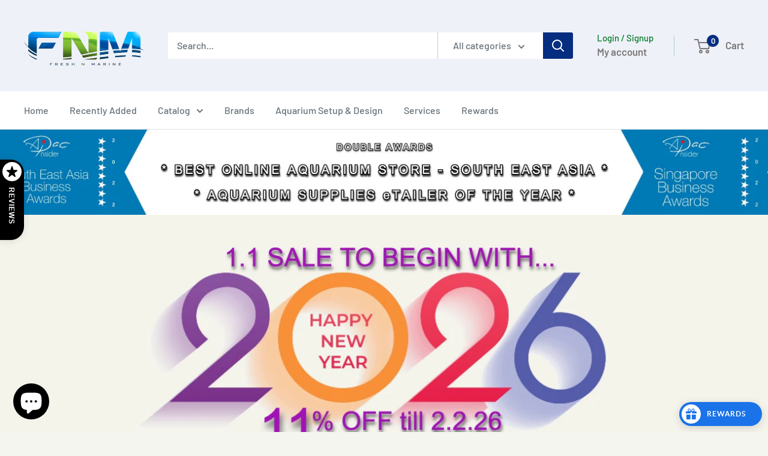

--- FILE ---
content_type: text/html; charset=utf-8
request_url: https://www.google.com/recaptcha/api2/anchor?ar=1&k=6LeTRAoeAAAAACKeCUlhSkXvVTIwv0_OgDTqgYsa&co=aHR0cHM6Ly93d3cuZnJlc2hubWFyaW5lLmNvbTo0NDM.&hl=en&v=PoyoqOPhxBO7pBk68S4YbpHZ&size=invisible&anchor-ms=20000&execute-ms=30000&cb=wghjb0t5k5ok
body_size: 49668
content:
<!DOCTYPE HTML><html dir="ltr" lang="en"><head><meta http-equiv="Content-Type" content="text/html; charset=UTF-8">
<meta http-equiv="X-UA-Compatible" content="IE=edge">
<title>reCAPTCHA</title>
<style type="text/css">
/* cyrillic-ext */
@font-face {
  font-family: 'Roboto';
  font-style: normal;
  font-weight: 400;
  font-stretch: 100%;
  src: url(//fonts.gstatic.com/s/roboto/v48/KFO7CnqEu92Fr1ME7kSn66aGLdTylUAMa3GUBHMdazTgWw.woff2) format('woff2');
  unicode-range: U+0460-052F, U+1C80-1C8A, U+20B4, U+2DE0-2DFF, U+A640-A69F, U+FE2E-FE2F;
}
/* cyrillic */
@font-face {
  font-family: 'Roboto';
  font-style: normal;
  font-weight: 400;
  font-stretch: 100%;
  src: url(//fonts.gstatic.com/s/roboto/v48/KFO7CnqEu92Fr1ME7kSn66aGLdTylUAMa3iUBHMdazTgWw.woff2) format('woff2');
  unicode-range: U+0301, U+0400-045F, U+0490-0491, U+04B0-04B1, U+2116;
}
/* greek-ext */
@font-face {
  font-family: 'Roboto';
  font-style: normal;
  font-weight: 400;
  font-stretch: 100%;
  src: url(//fonts.gstatic.com/s/roboto/v48/KFO7CnqEu92Fr1ME7kSn66aGLdTylUAMa3CUBHMdazTgWw.woff2) format('woff2');
  unicode-range: U+1F00-1FFF;
}
/* greek */
@font-face {
  font-family: 'Roboto';
  font-style: normal;
  font-weight: 400;
  font-stretch: 100%;
  src: url(//fonts.gstatic.com/s/roboto/v48/KFO7CnqEu92Fr1ME7kSn66aGLdTylUAMa3-UBHMdazTgWw.woff2) format('woff2');
  unicode-range: U+0370-0377, U+037A-037F, U+0384-038A, U+038C, U+038E-03A1, U+03A3-03FF;
}
/* math */
@font-face {
  font-family: 'Roboto';
  font-style: normal;
  font-weight: 400;
  font-stretch: 100%;
  src: url(//fonts.gstatic.com/s/roboto/v48/KFO7CnqEu92Fr1ME7kSn66aGLdTylUAMawCUBHMdazTgWw.woff2) format('woff2');
  unicode-range: U+0302-0303, U+0305, U+0307-0308, U+0310, U+0312, U+0315, U+031A, U+0326-0327, U+032C, U+032F-0330, U+0332-0333, U+0338, U+033A, U+0346, U+034D, U+0391-03A1, U+03A3-03A9, U+03B1-03C9, U+03D1, U+03D5-03D6, U+03F0-03F1, U+03F4-03F5, U+2016-2017, U+2034-2038, U+203C, U+2040, U+2043, U+2047, U+2050, U+2057, U+205F, U+2070-2071, U+2074-208E, U+2090-209C, U+20D0-20DC, U+20E1, U+20E5-20EF, U+2100-2112, U+2114-2115, U+2117-2121, U+2123-214F, U+2190, U+2192, U+2194-21AE, U+21B0-21E5, U+21F1-21F2, U+21F4-2211, U+2213-2214, U+2216-22FF, U+2308-230B, U+2310, U+2319, U+231C-2321, U+2336-237A, U+237C, U+2395, U+239B-23B7, U+23D0, U+23DC-23E1, U+2474-2475, U+25AF, U+25B3, U+25B7, U+25BD, U+25C1, U+25CA, U+25CC, U+25FB, U+266D-266F, U+27C0-27FF, U+2900-2AFF, U+2B0E-2B11, U+2B30-2B4C, U+2BFE, U+3030, U+FF5B, U+FF5D, U+1D400-1D7FF, U+1EE00-1EEFF;
}
/* symbols */
@font-face {
  font-family: 'Roboto';
  font-style: normal;
  font-weight: 400;
  font-stretch: 100%;
  src: url(//fonts.gstatic.com/s/roboto/v48/KFO7CnqEu92Fr1ME7kSn66aGLdTylUAMaxKUBHMdazTgWw.woff2) format('woff2');
  unicode-range: U+0001-000C, U+000E-001F, U+007F-009F, U+20DD-20E0, U+20E2-20E4, U+2150-218F, U+2190, U+2192, U+2194-2199, U+21AF, U+21E6-21F0, U+21F3, U+2218-2219, U+2299, U+22C4-22C6, U+2300-243F, U+2440-244A, U+2460-24FF, U+25A0-27BF, U+2800-28FF, U+2921-2922, U+2981, U+29BF, U+29EB, U+2B00-2BFF, U+4DC0-4DFF, U+FFF9-FFFB, U+10140-1018E, U+10190-1019C, U+101A0, U+101D0-101FD, U+102E0-102FB, U+10E60-10E7E, U+1D2C0-1D2D3, U+1D2E0-1D37F, U+1F000-1F0FF, U+1F100-1F1AD, U+1F1E6-1F1FF, U+1F30D-1F30F, U+1F315, U+1F31C, U+1F31E, U+1F320-1F32C, U+1F336, U+1F378, U+1F37D, U+1F382, U+1F393-1F39F, U+1F3A7-1F3A8, U+1F3AC-1F3AF, U+1F3C2, U+1F3C4-1F3C6, U+1F3CA-1F3CE, U+1F3D4-1F3E0, U+1F3ED, U+1F3F1-1F3F3, U+1F3F5-1F3F7, U+1F408, U+1F415, U+1F41F, U+1F426, U+1F43F, U+1F441-1F442, U+1F444, U+1F446-1F449, U+1F44C-1F44E, U+1F453, U+1F46A, U+1F47D, U+1F4A3, U+1F4B0, U+1F4B3, U+1F4B9, U+1F4BB, U+1F4BF, U+1F4C8-1F4CB, U+1F4D6, U+1F4DA, U+1F4DF, U+1F4E3-1F4E6, U+1F4EA-1F4ED, U+1F4F7, U+1F4F9-1F4FB, U+1F4FD-1F4FE, U+1F503, U+1F507-1F50B, U+1F50D, U+1F512-1F513, U+1F53E-1F54A, U+1F54F-1F5FA, U+1F610, U+1F650-1F67F, U+1F687, U+1F68D, U+1F691, U+1F694, U+1F698, U+1F6AD, U+1F6B2, U+1F6B9-1F6BA, U+1F6BC, U+1F6C6-1F6CF, U+1F6D3-1F6D7, U+1F6E0-1F6EA, U+1F6F0-1F6F3, U+1F6F7-1F6FC, U+1F700-1F7FF, U+1F800-1F80B, U+1F810-1F847, U+1F850-1F859, U+1F860-1F887, U+1F890-1F8AD, U+1F8B0-1F8BB, U+1F8C0-1F8C1, U+1F900-1F90B, U+1F93B, U+1F946, U+1F984, U+1F996, U+1F9E9, U+1FA00-1FA6F, U+1FA70-1FA7C, U+1FA80-1FA89, U+1FA8F-1FAC6, U+1FACE-1FADC, U+1FADF-1FAE9, U+1FAF0-1FAF8, U+1FB00-1FBFF;
}
/* vietnamese */
@font-face {
  font-family: 'Roboto';
  font-style: normal;
  font-weight: 400;
  font-stretch: 100%;
  src: url(//fonts.gstatic.com/s/roboto/v48/KFO7CnqEu92Fr1ME7kSn66aGLdTylUAMa3OUBHMdazTgWw.woff2) format('woff2');
  unicode-range: U+0102-0103, U+0110-0111, U+0128-0129, U+0168-0169, U+01A0-01A1, U+01AF-01B0, U+0300-0301, U+0303-0304, U+0308-0309, U+0323, U+0329, U+1EA0-1EF9, U+20AB;
}
/* latin-ext */
@font-face {
  font-family: 'Roboto';
  font-style: normal;
  font-weight: 400;
  font-stretch: 100%;
  src: url(//fonts.gstatic.com/s/roboto/v48/KFO7CnqEu92Fr1ME7kSn66aGLdTylUAMa3KUBHMdazTgWw.woff2) format('woff2');
  unicode-range: U+0100-02BA, U+02BD-02C5, U+02C7-02CC, U+02CE-02D7, U+02DD-02FF, U+0304, U+0308, U+0329, U+1D00-1DBF, U+1E00-1E9F, U+1EF2-1EFF, U+2020, U+20A0-20AB, U+20AD-20C0, U+2113, U+2C60-2C7F, U+A720-A7FF;
}
/* latin */
@font-face {
  font-family: 'Roboto';
  font-style: normal;
  font-weight: 400;
  font-stretch: 100%;
  src: url(//fonts.gstatic.com/s/roboto/v48/KFO7CnqEu92Fr1ME7kSn66aGLdTylUAMa3yUBHMdazQ.woff2) format('woff2');
  unicode-range: U+0000-00FF, U+0131, U+0152-0153, U+02BB-02BC, U+02C6, U+02DA, U+02DC, U+0304, U+0308, U+0329, U+2000-206F, U+20AC, U+2122, U+2191, U+2193, U+2212, U+2215, U+FEFF, U+FFFD;
}
/* cyrillic-ext */
@font-face {
  font-family: 'Roboto';
  font-style: normal;
  font-weight: 500;
  font-stretch: 100%;
  src: url(//fonts.gstatic.com/s/roboto/v48/KFO7CnqEu92Fr1ME7kSn66aGLdTylUAMa3GUBHMdazTgWw.woff2) format('woff2');
  unicode-range: U+0460-052F, U+1C80-1C8A, U+20B4, U+2DE0-2DFF, U+A640-A69F, U+FE2E-FE2F;
}
/* cyrillic */
@font-face {
  font-family: 'Roboto';
  font-style: normal;
  font-weight: 500;
  font-stretch: 100%;
  src: url(//fonts.gstatic.com/s/roboto/v48/KFO7CnqEu92Fr1ME7kSn66aGLdTylUAMa3iUBHMdazTgWw.woff2) format('woff2');
  unicode-range: U+0301, U+0400-045F, U+0490-0491, U+04B0-04B1, U+2116;
}
/* greek-ext */
@font-face {
  font-family: 'Roboto';
  font-style: normal;
  font-weight: 500;
  font-stretch: 100%;
  src: url(//fonts.gstatic.com/s/roboto/v48/KFO7CnqEu92Fr1ME7kSn66aGLdTylUAMa3CUBHMdazTgWw.woff2) format('woff2');
  unicode-range: U+1F00-1FFF;
}
/* greek */
@font-face {
  font-family: 'Roboto';
  font-style: normal;
  font-weight: 500;
  font-stretch: 100%;
  src: url(//fonts.gstatic.com/s/roboto/v48/KFO7CnqEu92Fr1ME7kSn66aGLdTylUAMa3-UBHMdazTgWw.woff2) format('woff2');
  unicode-range: U+0370-0377, U+037A-037F, U+0384-038A, U+038C, U+038E-03A1, U+03A3-03FF;
}
/* math */
@font-face {
  font-family: 'Roboto';
  font-style: normal;
  font-weight: 500;
  font-stretch: 100%;
  src: url(//fonts.gstatic.com/s/roboto/v48/KFO7CnqEu92Fr1ME7kSn66aGLdTylUAMawCUBHMdazTgWw.woff2) format('woff2');
  unicode-range: U+0302-0303, U+0305, U+0307-0308, U+0310, U+0312, U+0315, U+031A, U+0326-0327, U+032C, U+032F-0330, U+0332-0333, U+0338, U+033A, U+0346, U+034D, U+0391-03A1, U+03A3-03A9, U+03B1-03C9, U+03D1, U+03D5-03D6, U+03F0-03F1, U+03F4-03F5, U+2016-2017, U+2034-2038, U+203C, U+2040, U+2043, U+2047, U+2050, U+2057, U+205F, U+2070-2071, U+2074-208E, U+2090-209C, U+20D0-20DC, U+20E1, U+20E5-20EF, U+2100-2112, U+2114-2115, U+2117-2121, U+2123-214F, U+2190, U+2192, U+2194-21AE, U+21B0-21E5, U+21F1-21F2, U+21F4-2211, U+2213-2214, U+2216-22FF, U+2308-230B, U+2310, U+2319, U+231C-2321, U+2336-237A, U+237C, U+2395, U+239B-23B7, U+23D0, U+23DC-23E1, U+2474-2475, U+25AF, U+25B3, U+25B7, U+25BD, U+25C1, U+25CA, U+25CC, U+25FB, U+266D-266F, U+27C0-27FF, U+2900-2AFF, U+2B0E-2B11, U+2B30-2B4C, U+2BFE, U+3030, U+FF5B, U+FF5D, U+1D400-1D7FF, U+1EE00-1EEFF;
}
/* symbols */
@font-face {
  font-family: 'Roboto';
  font-style: normal;
  font-weight: 500;
  font-stretch: 100%;
  src: url(//fonts.gstatic.com/s/roboto/v48/KFO7CnqEu92Fr1ME7kSn66aGLdTylUAMaxKUBHMdazTgWw.woff2) format('woff2');
  unicode-range: U+0001-000C, U+000E-001F, U+007F-009F, U+20DD-20E0, U+20E2-20E4, U+2150-218F, U+2190, U+2192, U+2194-2199, U+21AF, U+21E6-21F0, U+21F3, U+2218-2219, U+2299, U+22C4-22C6, U+2300-243F, U+2440-244A, U+2460-24FF, U+25A0-27BF, U+2800-28FF, U+2921-2922, U+2981, U+29BF, U+29EB, U+2B00-2BFF, U+4DC0-4DFF, U+FFF9-FFFB, U+10140-1018E, U+10190-1019C, U+101A0, U+101D0-101FD, U+102E0-102FB, U+10E60-10E7E, U+1D2C0-1D2D3, U+1D2E0-1D37F, U+1F000-1F0FF, U+1F100-1F1AD, U+1F1E6-1F1FF, U+1F30D-1F30F, U+1F315, U+1F31C, U+1F31E, U+1F320-1F32C, U+1F336, U+1F378, U+1F37D, U+1F382, U+1F393-1F39F, U+1F3A7-1F3A8, U+1F3AC-1F3AF, U+1F3C2, U+1F3C4-1F3C6, U+1F3CA-1F3CE, U+1F3D4-1F3E0, U+1F3ED, U+1F3F1-1F3F3, U+1F3F5-1F3F7, U+1F408, U+1F415, U+1F41F, U+1F426, U+1F43F, U+1F441-1F442, U+1F444, U+1F446-1F449, U+1F44C-1F44E, U+1F453, U+1F46A, U+1F47D, U+1F4A3, U+1F4B0, U+1F4B3, U+1F4B9, U+1F4BB, U+1F4BF, U+1F4C8-1F4CB, U+1F4D6, U+1F4DA, U+1F4DF, U+1F4E3-1F4E6, U+1F4EA-1F4ED, U+1F4F7, U+1F4F9-1F4FB, U+1F4FD-1F4FE, U+1F503, U+1F507-1F50B, U+1F50D, U+1F512-1F513, U+1F53E-1F54A, U+1F54F-1F5FA, U+1F610, U+1F650-1F67F, U+1F687, U+1F68D, U+1F691, U+1F694, U+1F698, U+1F6AD, U+1F6B2, U+1F6B9-1F6BA, U+1F6BC, U+1F6C6-1F6CF, U+1F6D3-1F6D7, U+1F6E0-1F6EA, U+1F6F0-1F6F3, U+1F6F7-1F6FC, U+1F700-1F7FF, U+1F800-1F80B, U+1F810-1F847, U+1F850-1F859, U+1F860-1F887, U+1F890-1F8AD, U+1F8B0-1F8BB, U+1F8C0-1F8C1, U+1F900-1F90B, U+1F93B, U+1F946, U+1F984, U+1F996, U+1F9E9, U+1FA00-1FA6F, U+1FA70-1FA7C, U+1FA80-1FA89, U+1FA8F-1FAC6, U+1FACE-1FADC, U+1FADF-1FAE9, U+1FAF0-1FAF8, U+1FB00-1FBFF;
}
/* vietnamese */
@font-face {
  font-family: 'Roboto';
  font-style: normal;
  font-weight: 500;
  font-stretch: 100%;
  src: url(//fonts.gstatic.com/s/roboto/v48/KFO7CnqEu92Fr1ME7kSn66aGLdTylUAMa3OUBHMdazTgWw.woff2) format('woff2');
  unicode-range: U+0102-0103, U+0110-0111, U+0128-0129, U+0168-0169, U+01A0-01A1, U+01AF-01B0, U+0300-0301, U+0303-0304, U+0308-0309, U+0323, U+0329, U+1EA0-1EF9, U+20AB;
}
/* latin-ext */
@font-face {
  font-family: 'Roboto';
  font-style: normal;
  font-weight: 500;
  font-stretch: 100%;
  src: url(//fonts.gstatic.com/s/roboto/v48/KFO7CnqEu92Fr1ME7kSn66aGLdTylUAMa3KUBHMdazTgWw.woff2) format('woff2');
  unicode-range: U+0100-02BA, U+02BD-02C5, U+02C7-02CC, U+02CE-02D7, U+02DD-02FF, U+0304, U+0308, U+0329, U+1D00-1DBF, U+1E00-1E9F, U+1EF2-1EFF, U+2020, U+20A0-20AB, U+20AD-20C0, U+2113, U+2C60-2C7F, U+A720-A7FF;
}
/* latin */
@font-face {
  font-family: 'Roboto';
  font-style: normal;
  font-weight: 500;
  font-stretch: 100%;
  src: url(//fonts.gstatic.com/s/roboto/v48/KFO7CnqEu92Fr1ME7kSn66aGLdTylUAMa3yUBHMdazQ.woff2) format('woff2');
  unicode-range: U+0000-00FF, U+0131, U+0152-0153, U+02BB-02BC, U+02C6, U+02DA, U+02DC, U+0304, U+0308, U+0329, U+2000-206F, U+20AC, U+2122, U+2191, U+2193, U+2212, U+2215, U+FEFF, U+FFFD;
}
/* cyrillic-ext */
@font-face {
  font-family: 'Roboto';
  font-style: normal;
  font-weight: 900;
  font-stretch: 100%;
  src: url(//fonts.gstatic.com/s/roboto/v48/KFO7CnqEu92Fr1ME7kSn66aGLdTylUAMa3GUBHMdazTgWw.woff2) format('woff2');
  unicode-range: U+0460-052F, U+1C80-1C8A, U+20B4, U+2DE0-2DFF, U+A640-A69F, U+FE2E-FE2F;
}
/* cyrillic */
@font-face {
  font-family: 'Roboto';
  font-style: normal;
  font-weight: 900;
  font-stretch: 100%;
  src: url(//fonts.gstatic.com/s/roboto/v48/KFO7CnqEu92Fr1ME7kSn66aGLdTylUAMa3iUBHMdazTgWw.woff2) format('woff2');
  unicode-range: U+0301, U+0400-045F, U+0490-0491, U+04B0-04B1, U+2116;
}
/* greek-ext */
@font-face {
  font-family: 'Roboto';
  font-style: normal;
  font-weight: 900;
  font-stretch: 100%;
  src: url(//fonts.gstatic.com/s/roboto/v48/KFO7CnqEu92Fr1ME7kSn66aGLdTylUAMa3CUBHMdazTgWw.woff2) format('woff2');
  unicode-range: U+1F00-1FFF;
}
/* greek */
@font-face {
  font-family: 'Roboto';
  font-style: normal;
  font-weight: 900;
  font-stretch: 100%;
  src: url(//fonts.gstatic.com/s/roboto/v48/KFO7CnqEu92Fr1ME7kSn66aGLdTylUAMa3-UBHMdazTgWw.woff2) format('woff2');
  unicode-range: U+0370-0377, U+037A-037F, U+0384-038A, U+038C, U+038E-03A1, U+03A3-03FF;
}
/* math */
@font-face {
  font-family: 'Roboto';
  font-style: normal;
  font-weight: 900;
  font-stretch: 100%;
  src: url(//fonts.gstatic.com/s/roboto/v48/KFO7CnqEu92Fr1ME7kSn66aGLdTylUAMawCUBHMdazTgWw.woff2) format('woff2');
  unicode-range: U+0302-0303, U+0305, U+0307-0308, U+0310, U+0312, U+0315, U+031A, U+0326-0327, U+032C, U+032F-0330, U+0332-0333, U+0338, U+033A, U+0346, U+034D, U+0391-03A1, U+03A3-03A9, U+03B1-03C9, U+03D1, U+03D5-03D6, U+03F0-03F1, U+03F4-03F5, U+2016-2017, U+2034-2038, U+203C, U+2040, U+2043, U+2047, U+2050, U+2057, U+205F, U+2070-2071, U+2074-208E, U+2090-209C, U+20D0-20DC, U+20E1, U+20E5-20EF, U+2100-2112, U+2114-2115, U+2117-2121, U+2123-214F, U+2190, U+2192, U+2194-21AE, U+21B0-21E5, U+21F1-21F2, U+21F4-2211, U+2213-2214, U+2216-22FF, U+2308-230B, U+2310, U+2319, U+231C-2321, U+2336-237A, U+237C, U+2395, U+239B-23B7, U+23D0, U+23DC-23E1, U+2474-2475, U+25AF, U+25B3, U+25B7, U+25BD, U+25C1, U+25CA, U+25CC, U+25FB, U+266D-266F, U+27C0-27FF, U+2900-2AFF, U+2B0E-2B11, U+2B30-2B4C, U+2BFE, U+3030, U+FF5B, U+FF5D, U+1D400-1D7FF, U+1EE00-1EEFF;
}
/* symbols */
@font-face {
  font-family: 'Roboto';
  font-style: normal;
  font-weight: 900;
  font-stretch: 100%;
  src: url(//fonts.gstatic.com/s/roboto/v48/KFO7CnqEu92Fr1ME7kSn66aGLdTylUAMaxKUBHMdazTgWw.woff2) format('woff2');
  unicode-range: U+0001-000C, U+000E-001F, U+007F-009F, U+20DD-20E0, U+20E2-20E4, U+2150-218F, U+2190, U+2192, U+2194-2199, U+21AF, U+21E6-21F0, U+21F3, U+2218-2219, U+2299, U+22C4-22C6, U+2300-243F, U+2440-244A, U+2460-24FF, U+25A0-27BF, U+2800-28FF, U+2921-2922, U+2981, U+29BF, U+29EB, U+2B00-2BFF, U+4DC0-4DFF, U+FFF9-FFFB, U+10140-1018E, U+10190-1019C, U+101A0, U+101D0-101FD, U+102E0-102FB, U+10E60-10E7E, U+1D2C0-1D2D3, U+1D2E0-1D37F, U+1F000-1F0FF, U+1F100-1F1AD, U+1F1E6-1F1FF, U+1F30D-1F30F, U+1F315, U+1F31C, U+1F31E, U+1F320-1F32C, U+1F336, U+1F378, U+1F37D, U+1F382, U+1F393-1F39F, U+1F3A7-1F3A8, U+1F3AC-1F3AF, U+1F3C2, U+1F3C4-1F3C6, U+1F3CA-1F3CE, U+1F3D4-1F3E0, U+1F3ED, U+1F3F1-1F3F3, U+1F3F5-1F3F7, U+1F408, U+1F415, U+1F41F, U+1F426, U+1F43F, U+1F441-1F442, U+1F444, U+1F446-1F449, U+1F44C-1F44E, U+1F453, U+1F46A, U+1F47D, U+1F4A3, U+1F4B0, U+1F4B3, U+1F4B9, U+1F4BB, U+1F4BF, U+1F4C8-1F4CB, U+1F4D6, U+1F4DA, U+1F4DF, U+1F4E3-1F4E6, U+1F4EA-1F4ED, U+1F4F7, U+1F4F9-1F4FB, U+1F4FD-1F4FE, U+1F503, U+1F507-1F50B, U+1F50D, U+1F512-1F513, U+1F53E-1F54A, U+1F54F-1F5FA, U+1F610, U+1F650-1F67F, U+1F687, U+1F68D, U+1F691, U+1F694, U+1F698, U+1F6AD, U+1F6B2, U+1F6B9-1F6BA, U+1F6BC, U+1F6C6-1F6CF, U+1F6D3-1F6D7, U+1F6E0-1F6EA, U+1F6F0-1F6F3, U+1F6F7-1F6FC, U+1F700-1F7FF, U+1F800-1F80B, U+1F810-1F847, U+1F850-1F859, U+1F860-1F887, U+1F890-1F8AD, U+1F8B0-1F8BB, U+1F8C0-1F8C1, U+1F900-1F90B, U+1F93B, U+1F946, U+1F984, U+1F996, U+1F9E9, U+1FA00-1FA6F, U+1FA70-1FA7C, U+1FA80-1FA89, U+1FA8F-1FAC6, U+1FACE-1FADC, U+1FADF-1FAE9, U+1FAF0-1FAF8, U+1FB00-1FBFF;
}
/* vietnamese */
@font-face {
  font-family: 'Roboto';
  font-style: normal;
  font-weight: 900;
  font-stretch: 100%;
  src: url(//fonts.gstatic.com/s/roboto/v48/KFO7CnqEu92Fr1ME7kSn66aGLdTylUAMa3OUBHMdazTgWw.woff2) format('woff2');
  unicode-range: U+0102-0103, U+0110-0111, U+0128-0129, U+0168-0169, U+01A0-01A1, U+01AF-01B0, U+0300-0301, U+0303-0304, U+0308-0309, U+0323, U+0329, U+1EA0-1EF9, U+20AB;
}
/* latin-ext */
@font-face {
  font-family: 'Roboto';
  font-style: normal;
  font-weight: 900;
  font-stretch: 100%;
  src: url(//fonts.gstatic.com/s/roboto/v48/KFO7CnqEu92Fr1ME7kSn66aGLdTylUAMa3KUBHMdazTgWw.woff2) format('woff2');
  unicode-range: U+0100-02BA, U+02BD-02C5, U+02C7-02CC, U+02CE-02D7, U+02DD-02FF, U+0304, U+0308, U+0329, U+1D00-1DBF, U+1E00-1E9F, U+1EF2-1EFF, U+2020, U+20A0-20AB, U+20AD-20C0, U+2113, U+2C60-2C7F, U+A720-A7FF;
}
/* latin */
@font-face {
  font-family: 'Roboto';
  font-style: normal;
  font-weight: 900;
  font-stretch: 100%;
  src: url(//fonts.gstatic.com/s/roboto/v48/KFO7CnqEu92Fr1ME7kSn66aGLdTylUAMa3yUBHMdazQ.woff2) format('woff2');
  unicode-range: U+0000-00FF, U+0131, U+0152-0153, U+02BB-02BC, U+02C6, U+02DA, U+02DC, U+0304, U+0308, U+0329, U+2000-206F, U+20AC, U+2122, U+2191, U+2193, U+2212, U+2215, U+FEFF, U+FFFD;
}

</style>
<link rel="stylesheet" type="text/css" href="https://www.gstatic.com/recaptcha/releases/PoyoqOPhxBO7pBk68S4YbpHZ/styles__ltr.css">
<script nonce="wKMRB7LV-zdRNpe3ZSnJmQ" type="text/javascript">window['__recaptcha_api'] = 'https://www.google.com/recaptcha/api2/';</script>
<script type="text/javascript" src="https://www.gstatic.com/recaptcha/releases/PoyoqOPhxBO7pBk68S4YbpHZ/recaptcha__en.js" nonce="wKMRB7LV-zdRNpe3ZSnJmQ">
      
    </script></head>
<body><div id="rc-anchor-alert" class="rc-anchor-alert"></div>
<input type="hidden" id="recaptcha-token" value="[base64]">
<script type="text/javascript" nonce="wKMRB7LV-zdRNpe3ZSnJmQ">
      recaptcha.anchor.Main.init("[\x22ainput\x22,[\x22bgdata\x22,\x22\x22,\[base64]/[base64]/[base64]/ZyhXLGgpOnEoW04sMjEsbF0sVywwKSxoKSxmYWxzZSxmYWxzZSl9Y2F0Y2goayl7RygzNTgsVyk/[base64]/[base64]/[base64]/[base64]/[base64]/[base64]/[base64]/bmV3IEJbT10oRFswXSk6dz09Mj9uZXcgQltPXShEWzBdLERbMV0pOnc9PTM/bmV3IEJbT10oRFswXSxEWzFdLERbMl0pOnc9PTQ/[base64]/[base64]/[base64]/[base64]/[base64]\\u003d\x22,\[base64]\x22,\[base64]/AwZHwqPDj8KJSxh5L8Oqb8OtK2rCl8OEwpFuEsOiFg4mw6rCrsO+X8ODw5LCklPCv0sKVDArc2rDisKPwoPCmF8QUsObAcOew5XDhsOPI8OUw5w9LsOywqclwo1rwqfCvMKpKcKFwonDj8KJFsObw5/Dj8Omw4fDukfDpTdqw4xKNcKPwpPCpMKRbMKyw4fDu8OyFBwgw6/DlsO5F8KnQMKwwqwDeMONBMKew6Z6bcKWaQpBwpbCucO/[base64]/DqMKUwq/CkcOlJCjCvMKDw5PDjmYFwoDCsWHDn8OnQcKHwrLCtcKQZz/DlXnCucKyMMK2wrzCqG9Sw6LCs8Oyw7NrD8KpNV/CusK2RUN7w6PChAZIT8OKwoFWQ8Kew6ZYwrEXw5YSwoknasKvw5TCksKPwrrDuMKPME3DiEzDjUHCkj9RwqDCmik6acKyw5t6bcKpNz8pOC5SBMOFwqLDmsK2w5/CtcKwWsOTBX0xFsKWeHs1wr/DnsOcw4zCkMOnw7w3w6BfJsOnwpfDjgnDuHcQw7Ffw71RwqvCiUUeAW97wp5Vw5XCu8KEZWgMaMO2w7kQBGBlwoVhw5UqCUk2wr3CoQjDgmArZMK3QxbCssOWGml6G2/DkcO4wp3CjgQuWMOMw6vCqjt4FXvDoyTDr3cJwr9nHMKvw4vCtcKSFD8gw7zChg7CtTdmwrsww5rCm0gpPj8awpbDh8KdAsK5JmLCoFXDlsKJwrLDlVlvVcKgW1nDpD/CncKjwoxbQBzCncK/NR8uOSbDocOFwqoww4TDo8Oiw6nCrcOtw6fCoCjCsH8fKlVuw5jChMORBSnDscOuwo18wp/CmcOzwrjCusOaw4DCi8OfwoPCncKjPcO+S8KRwrbCr3dGw4DCgycSX8OYMC8TP8ODw6VzwrpEw5PDjMOPNW4lw6ozc8OhwoRqw4zCmUHCu1DCgFUbwoHCoH95w51gLUbClWPDvMOLCcOzdwYZT8K5XcOdGGHDhkjCr8KieRTDscKUwr/DuHwiZsOMQMOBw4oJWsO6w7/CsCMzw4zCvsKQCDLDrCTCj8K7w73DpijDsGcJe8K2MAvDo3DChMOkwookRsKjMRUUbMKNw5bCtB/Dk8K3AMO/[base64]/CoULDsgTDknc7OsK6acKFwonCtMOmwoDDsTHDlMK2RcK4LFrDusKGwqUHQm7DvAfDs8KJcCwrw5gIw4JJwpMUw6/CpsKrJMOow6nDpMOeVAlrwqIlw6A7XMOaG1J2wpBLwqTDocOPcCNpLsORw6zCkMOGwq7CmR8vCMKAIcK3XQ0dTH7DgnQSw7TCr8Obwo/CjMK6w6bDrcKrwrcXwr/Dtyl2wq06SSlJWsK6w5jDuSTCiijCpylHw4DCtcOWBRnConlubVbDq0TDomldwp8qw5/DksKrw5jDsl3ChMKGw6rCp8Oow6RNM8OkLsO4CyR3NmAfccK6w5AiwpBXwqw3w48/w4dmw7QGw5PDnsOwEAdwwrNUZT7DnMKRMcKcw5fCmsKYB8OJPgvDoBPCoMKUSSDCnsKSwoTCm8OGScOkXsO2FsKZSTfDkcKSZgAdwpV1C8Obw4IMwozDmcKbFD1/[base64]/DoRXDj8KNXEgtw7bDvTzDuX/CvsKkU28vJ8K/[base64]/CrsOUHcOgw7PCi3fClDnCuFcua8KmVA0pw6PClR8VfsObwqPDj1bDriUPwr1/w741FUjDtVfDmVfCvTrCimbCkh3CpsOuw5ELw4pywoXClE0Aw758wp3CsFfCncKxw6jDn8OhbsO6wplZKz4twr/DlcO6woIsw7TCosOMOibDglPDpQzCnsKgNsOYw4hzw693wr9ow5gOw4QMw6PDhMKsfcOZwpjDgsKiT8K/ScK+EcKfC8Okw63CtHIQw7kzwp06wofDoXTDuRzCpgrDmnDDgwHCijw3fVtTwpHCoxXDlsKbASpCAwLDr8KWZyLDrWbCgBHCusKlw4HDtcKSC1XDoTkfwoczw5NkwrVIwoJKHcKPFnd9DlTDucKSw6lmwoUvCcOQwqFUw7nDrXPDh8KjbsKiw6TCkcKpM8K/wqfCoMO0fMOZasKUw7TCgMOCwrsWw4AMwpnDkiolwrTCqQ3DtcKJwp5+w5LCoMOuc2vDpsOBMAnDoV/[base64]/U8Owwqtgw6ULE8OiwozDq8KbSRHCsS8zUi/[base64]/US/CugPDuMOnw4w/w4TCpBXDgAZxwqHDvwpFMkgnwoMiwrbDhMK2w7IkwoUfQ8OCLSIrGSoDcGvCicOyw6Erw5xmw7zDkMO1a8KLX8KJXW7DvnfCtcOtaR9iCkBbwqdNA3rCicKVRcOrw7DDvkTCtsOYwoHDl8KGw4/DhSDCgsO3chbDj8OewrzDqsKDwqnDgsOtEFTComzDhsKXw6nCkcKMHMKUw7DDlxkSGFlFfcOwWRBkF8OqRMOEIG4owprCocOmMcKJdU5kwprDv0wAwrAhBMKxwpzCrn0yw4M/AMKww5nCvMOMw4jDkcOMJ8KuaDJXJALDvsOTw4QawoJsS20uw6XDsFzDucKxw47DsMO5wqjCmsOrw44lccK6chDCmmHDnMO+wqZuBMKvOUfCjwnDgMONw6zCjMKCGRvDlMKIGw/Ci1wkfsOGwo3Ds8Kvw5VXZFpecWvCisK9w6doTMOZRGPDoMKqM2DCv8KqwqJ+dsK/QMKOX8K7fcKZwogQw5PCiV8/w7hKw6nDkEt0wpzClEwlwojDlF5RDsOawpZ7w7jDqVPCuH8hw6fCq8OHwq3DhsKxw7Z9RmpSQh7CtA50CsKzWX7Cm8KtZTkrQMO/wqo3NwsGasOsw7jDuTfDvMOLdMKAU8ObOcOmw4R/[base64]/[base64]/w5dITFzChGDDhcK7OcKRwr3Dun43FMK4wp3DjMO2CDErw47CqMO2csKTw5/Cig/DpmgRcMKIwrrDusOvU8KEwrUKw4A2M1jDtcKaMyE/LB7CoQfDicKNw5jCr8Obw4jCi8O9ZMKjwqPCpBTDrw7CmHI9wqvDocO+RcK1FMKyR0IFwp8kwqsmKB7DjBEow7fCii3CqVN3woDCnR/DpkBRw6vDmns/w4MQw7DDuR/Ciic9w7DCrmQpPipxO37Clj4pNsOHS1fChcOsWMOPw4dwTsKrwo7CosONw7LCrBTChlZ+PCUPJHY7w4bDsjpGZS3Cu3YHw7TCnMO6w7MwIsOvwpvDlnsrJsKQPjXCnlXCplovwrfCpsKmdzZDw5rCjRHCh8OdJ8Krw6ZKwos/w5xeWsO/BMO/w7HDqsOMSSZdw6rCn8KrwrwqKMOXw7XCjV7CnsOmw75Pw4fCucKuw7DCosKqw7TCg8K9w5VQwo/Dk8OPYjsnV8Okw6TDusOKw7lWPjMCw7hjfGnDojbDoMKLwovCj8KXcMO4aQ3CiygmwpQqwrduw57CpWfDsMOdcG3DgkbDjcOjwqrDuETCkXXCuMOTw7xPcgzDqXU+wqoZw6p2woEfD8OLFV5kw7fCmMOTw6vCryXCkljCn2bCkj/Cmht8acOlA0VUOMKCwqPDrQw7w6vChi3Dq8KJdMOlLlvCi8K1w6PCuz3Dkhguwo3CowIOVXh1wqdKMMOyHMKfw4rCg2DCj0TDqcKRSMKQPih/ZhQqw6HDg8KdwrHCkGUZGAzDlUN7F8OPaw9GJRjDkWfDqCEJwpg9woQ1OMKswrluw5AZwrNkRcKdUm0TLgHComLDsjQrX3o4QgfDgMK/[base64]/[base64]/[base64]/[base64]/[base64]/[base64]/e8Otc8Kxw6AgOl3Cm1jDq8OdwpzDgsOTT8Kfw7bDqsKLwqBZKsK8H8Okw7EOw6duw4B6woB5wqvDhsKmw4LCl2tSQMO1D8K9w4MIwqLCu8Kjw7UDWH5Ew4DDvhtrGyrDm0U1EMKEw5YOwpDCnTR+wqDDpnTDlMOTwo7CvsO/w5LCuMOow5BKWMKFBCHCrMOELcK2fMKbwoEGw4DDvH4LwoDDtF4sw6/[base64]/eitbwobDkCzCvsO8w7sqwq/Dgw3DtjluSk3DkXfDv2EpPGPDmSzClsKEwqPCg8KUw5A3R8OlUcOcw6zDnTrCs2/ChQ7DiCXCvybCrsOyw7g+w5VGw4JLTRHCp8OpwoTDsMKEw6DCvVzDh8KBw5sVImwWwrojw4k/YRjCkMO6w5Mxw6VaPArDp8KHb8K/[base64]/DnMOrw7rCtHjDucOPDhnChsK7HsKAAcO/w5jDo19vNsKdwoHDnsOFN8OKwrgXw7fCkxE+w6hDacKawqDCiMOuZMO/TH3Cg08WcBREZAvCpUPCosKdY2gdwpnCkFRHwrzDpcKqw43Dp8OARknDuzPDgy7CrHVOOMKEMFQKwr/CisOwDcOaPj0PTsK6w5wrw4bDmcOtLMK1e27DuR3CvMKcEMOeO8Kxw6AVw5bCqDsMRMKzw5RKwrRwwqwCw6xaw5xMwrbDs8KtBG3CklYnUhzCg1PCpDAfdwc4wqYDw6/DlMOawr4LC8K1JlIgPsOXS8KzVcK8wqFPwpZXT8KDAV9pwqLCn8OFwrvDpC4JQzzChEFbGsKaNXDCv2TCqXXCucKyYcKbw7TCjcOKf8O6dF/DlcOXwrJhwqo0QsO1wonDhALCr8OjRF5MwoNEw63DjC/DqBXDpCgRwoYXIR3DusK+worCtcKjEsOrwprClXnDjxJ9cw/CqxQxWFd/[base64]/Dl8O6YhjDtcKPLMOwAsKJLn3DugfCr8OSw7/Ck8Kow6BcwprCp8Ouw6/ChMK8R1pwP8KNwq1yw4/Cn1ByVl3Dk3xQU8OZw4fDrcO6w5k3RcODO8OdasOHw6XCoBlWJMOdw4jDq0rDnMOUWTUuwq3DjAoENcOXVk3CmcKGw4MbwqxFwpDDhhl9wrDDscOxw5rDokNEwqrDpMOeLl1EwrfCnsKVW8Kbwo90bkBkw7wBwo/[base64]/[base64]/DvcOkLnwFwovCj8KNfMKiCzjCnxDCo8KQVMK4B8KUS8OswogRwq3DgVdQw7U4T8Ohw6HDhcOpfQc8w4DDmsOEcsKRQHE5woRqZ8OKwpZvRMKPb8OjwqJMwrnCiG8hfsK+fsKHaU7DmsOQBsONw7zCjlMKEmwZCWhyXT0MwrvCiBQkaMKUw43DkcOuwpDDqsOSe8K/wonDlcO1woPDqAR/KsOKV1vClsOZw4o3wr/DvMO8I8ObfjnDs1LCulB0wr7Cq8KBw78QamQlPMKfJVLCt8OMwovDuWM0asOHTibDk3JGw5LCgcKbckPDpnBVw6/[base64]/DtsOMwpsGwq7CusOKSmhoUsKGw4zDoHfDj3zCuiDCrcKqHT5fBmEnQGtmwqQLw4h5wozCqcKUwqVGw7LDlm7Ci1jCtxxmA8KSPDBTCMKkPMOuwq/DnsOFY3oCw7nDo8Kdwq9Fw7PDi8KBT37CosK4YB3DoWQ/[base64]/DusOXBzLDlxvDisOqwpM3TlMaw6QKwqJzw4PCu3bDtgkHd8OGawoPwrLCnR/CmMOoDcKNE8O1XsKew6bClcKMw5xdEStTw5XDrMOGw4XDusKJw49/ScK+WcKGw7FSw5LDg3XDosK4wprCjgPDjFslbizDmcKPw7g1w6TDu1jCpMOVccKnFcKYw5bCssO7w5pmw4HCng7Cr8Oow6bCrELDgsODKMOzS8OqUk/Dt8KYSMOvZUkJw7Edw4jCgVzDu8Ogw4J2wqIWc3tYw4vDhMOQw7LCjMOPwobCjcK2w44TwpUULMKPTcOQw5LCssKhw6LCicKhwqE2w5PDoAFrYUgLUMO3w7kww4bCn3LDv1jDhMOdwozDiRvCh8OawpV6w6/DskvDsBY7w7xdHsKebcK1dVXDjMKCwpkTKcKpeRAWTsOFwpRww7fCrV7CvMOEwql5GnYbwpoLFEoVw7t7VsKhOU/[base64]/DvyLCoUwYRmtMw67Cm2p8TcOswp5XwqfCuB9Yw7vCqxQtbMONBsOMPMOOD8KAcB/CvXJYw4/CqWfDpwFbbcKpw7kxw4rDrcO9UcO9L1zDi8K3XsOEWsO5w4vCs8KraQs5U8Kqw4vCk1zDiGcQwpxsesK4wp/[base64]/[base64]/F0HDvTl0CAFZUTcxA8Ojw6DCk8OTXsO1YUgxDBjCrMKwWMO9AcOfwqI9ZcKvwppdC8KIwqIaC1sRGn4oTkIDFcO5I33DrFjCtztNw7thwr7Dl8OqHm9uw5JAbsKZwpzCocKgwqTCpMOzw7/DvcO1IMODw7o+woXCgBfDtsOFTcKLV8OtWl3DkmFcwqYUK8OHw7LDrRRjw7gAHcOjUgHCpsOPw6h1woPCuj4Kw4jCsn5Ew6DDrGZWwoAzw78/B0vCi8O+AsKxw4t/w7bCisO/w5jCjjfCnsKFM8KFwrfDgsKTVsOiw7TCrmnDmsKVA1nDunZeesOzwrvCpMKgNTdbw49owpIBQlIaRMO+wrvDo8KwwrLCqV3ClMObw4xXZjfCpMKuScKDwofDqSURwrnCgsO7woQyH8OIwoRKQsKPEA/CnMOLfSnDukjCrwzDnBTDi8OEw7svwr3DtGIwETJFw7PDgkjChzV7IR0QJ8OkacKFPlnDuMOHGkkbbj7DkXLDlcO9w7sJwovDncKhwpYkw7o5w4bCvSnDmMK5YArCrWTCrUoww4nDgcKew71BSMKtw5PCpHIyw6DDpcKlwp4SwoPDsGtxAcOKRyLDn8KyNMOIw5w/w4QuLX7DocKZAADCrGJtwp8wTcOMwqzDszzChsKbwr1Ow6HDnx4ywrkFw7nDvlXDokzDvcKJw4/CrCPDjMKHwpnCtcKHwqJCw6jCridBS1BmwolJPcKOfsKkLsOrwr16TAHCo3/DqyHDmMKnExzDhMKUwqfCsyM2w67Ci8OXRS3DhV4VS8KGYVzDmkxIQGdResK4Ong3XxfDsEfDtmrCpcKNw6XDv8KlTcOoDFjCq8KAX05rPMKYw7dNHj3DmWBdEMKew7XCi8OES8OOwpjCsFLDpcOpw7owwoPDpzTDocOcw6Z7w6Qkwq/[base64]/[base64]/DusOkwoLCuUAfesORwpAOw45jwqTDhcK7w7cGZcK1IyUZwpBhw4PCv8KSeTFxJS8Tw6FBw6dYwp/CgWrChcKowqMXIsKmwrnCjWzCuDXDtMOXWzTDnUJuQW3CgcK5bQl8QjvCocKATgdIFMONwqNKRcOMw7TCkkvDsFskwqMhAEZ5wpYWWGHDqX/CgCLDrsOnw4HCsA0pD3bCric1w6bDj8OHYD12MF7CsQ0sesKwwozCnkjCrw3CrcOEwr7DpRvCiEDClsOGw5/Dv8K4YcO/[base64]/[base64]/AMOhw4XDoCgJIAh4w4jDhcOaCGjDncKxwo1bUMOBwqYmwojCtFTCrsOiZSUTNDE+fsKXQyUfw5PClD/Dr3fCn3DCucKzw5jCm3VWVUkYwq7Dl2pUwoRlw5ojGcOiGjvDk8KAfMO9wrVaT8O4w4bCgMK0dCDCmsKhwr9Cw6TDp8OWSR4MJcKSwpbDgsKfwq8kbX10FytDwqbCtsKJwoTDmMKGWMOSDcODwrzDqcOVSWRvwrY4w6F2YQxdwr/CvGHClBFHKsOMw5hAYWQUw6fDo8KZGGfCqm0gTGBNXsKhP8K9wqHDh8O5w7FAA8OJw67DrsOMwql2B1ssWsKTw4oyQsKkGkzCiWPDjwI1b8Khwp3DsBQoMGwewrTCg1wOwp7CmVU/[base64]/GcOTwqBrw47CnsKow4ZADR4/[base64]/[base64]/CucOdw6cRLcKGw7VLwrM+w7vCtMOAMljCksKZHTALGMOYw4hvPWBNSADCj1/ChlwywqRMwqBdBQ41GsOWwrsiJAzCjw/DjloLwpJIAm/[base64]/wo/CpSU6w6DCtcK1w785KA9IwqLDisKUQix9aGvDlMO3wrDDgyB+NcK5wq7DpsOiwq/CsMKENx/DpmbDrcObFcOyw6dCe2AMVDHDtWx+wrfDs1RwYcOtwpzCtMOfUCUXwrcmwp3DmQHDqHAMwr08aMO9BAJXw4/DkmDCsxx/fGbCvhFFUcKKEMO1wpzCn28XwqMwacOkw6LDgcKfNsKswrTDssKgw7dbw5MIZcKPwpnDmsKsGhlnQ8OjTMO9O8Obwpp3RGt1wo8kwpMYdz4kExXDt1lFNcKYZl9dfWUPw5xeOcK5w57Cm8KECCILw59jeMKiFsOwwp8kOXnDhDY/d8OsJzXDpcOrS8OUwpZ8eMKiw5vDpWE7wqpcw6I/MsKPIFHDmcOvMcKYwpXCqcOkwqc8YUHCkEDDsTsJwp8Mw7rDlsO8ZULCosOQMVfCgsOTb8KOYgnDjS1kw5dNwpDCojUOGcOKEjk0w4tcdsOfwojDslPDjUTDtn7ClMOXw4nDg8KHBsOIelkew7B/Z1BLRMOgRnfCsMKETMKPw7UaFQ3Ciz5hb1LDhMKkw4QLZsK2SQV5w64KwpkgwohKw7DCklDClcKBJx4cScKDYsO2Y8OBfGVWwqzDhkIkw7kFbFbCusOmwr0Ce0VHw5ghwovCrcKmPMK6XC8xdXrCncKbaMKlYsObL08uM3XDgcOrZ8Ouw5zDig/DlGZRYEfDqzwRZWEww43DoAjDpxHCvFPCusK/wp3DqMOQRcOcBcOFw5I3WnBbIcKHw5jCpsK+SsO/cHchccKMw71twqzCsXsEw4TCr8KzwqEuwrB2w5/CmwDDuW/[base64]/DgFQleDzDsMKnKThhw4h0wpEAw6XCuR1Fw7PDmMKLNSwgQD1cwqFfwo/[base64]/DuBrDo8OsYsOzwqPDk8O+YGMyKTl8STnDsnvCm3vDjSolw7F/wpVpwotYQB1tIcKxXhF7w61aQwXCo8KSJkrCh8OLUcK4SsOcwo3CucK6w7gbw4dRwqpqdcOwesK8w6LDscKKwoE3HsO8w4tPwrzDmsO9PsO0woh9wrQPQnRtA2QGwoLCt8KEbsKpw4Usw6XDg8KaOMOow5rCjgjCpCfDpR85woE1EsOmwpDDvcKTw6/[base64]/CqBvCvMKAw6vDrlbCjjnDtF4tWsK0E2I6Q1zDjToGUHAewobCnMO6Cm5PdCLCn8OVwoAuXT8QQyLCt8O/[base64]/Crl7CgwFxwovCpcOpTG/CryZ+SQvDnsKjdMOzDHvDgWHDksKac8K1HcOkw53DsUMNw4/[base64]/DllrClcKaQAXDunrDoTc7eTfCjMOzUxdEwqLDjFDDmT3Dg39RwoLDmMO6wqfDtCJZw4hwfcKMB8Kww5TCrMOkDMKWb8KVwqXDksKTE8K/P8OqDcOXwr/CpcK4wp4uwqPDvwMxw4J4wrkGw4Z7wpXChDjDohvDgMOkwpXCmm03wrfDp8OaZGg8wq7DqX7DlAzDnVvCr2VwwrxTw60Ew7IwMTtpHmVVHsOtQMO/wqAOw4/Cgw1tJBE8w5fDsMOcPMOCf1NUw7vDkcKdw6zChcOowq8Aw5zDj8ODEcKlw4DCisOAbwEIw6/CpkvChh/CjUHDohPCnjHCqXAYG00Vwo5gw5jDjRFBwo3Cl8OewqLDh8OCw6MTwpAsNcOdwrxgdEYJw5YhIcOLwrw/w7ACWSMTw7JXJinCgMOhCAB6wojDvjLDkMK3wqPCgcOgwp7Dq8KhBcKHdcKbwpUhMAVrED/[base64]/DvsKCw4NNw4DCtFvDhRXCh8KPJAsDc8K4UcKBwrfDqsKhe8OsMBRVBmEwwqvCqnDCrcOPwrPCqcORcMKjTSDCmwJBwpDCkMOtwo/DgsKANTPCnlk6w4HCqcKzwrp9fh7DhjUXw6JkwovDiydrDsKCTg/[base64]/Dp8KhHMKPOMKsw4USeXVTwr/Dt8KiwqfClsK4wrQkbUdOX8OHdMO3wqFhLAZlwoxRw4XDsMO8wo8+wr7DoCRwwrLChFQOw7TDucOTWCbDkcOzwq9gw5XDuC7CoFXDlMKzw6Niwr/[base64]/DuVzDngBCLHzDrcOfwrfDocOHGcKew5QEwpbDmzYqw6HCuXR7RsOVw4/CpMO1R8KRwpQ1w5nCj8OYTcKDwq/CgC3ChsKVEUtdTyF3w4TDrzXCg8K3wphYw5/CjcKlwrfCtsOrw643I30mwrQmwrBVKBcJZ8KCK0nDmTVzV8KZwoQEw7BJwqvCnRvCrcKkZgLDhMKzwoM7w70uHcKrwqzCu1QuEsK8wrAYXCLCjFVTw4HDimDDrMK/XcOTKsKXF8OcwrcXwovDpsOmIsOhw5LCucOFYmVqw4InwqbDt8KOYMOfwp5Kw4LDsMKPwr0qe17CkcKKZsKvNcOxaXtww7psRlY1wqnCh8K2wqd9TcKpA8OSCcKdwr/DoGzDiTxhw6/DusOZw7nDigjDm0MCw40qZmbCjBFpYMOtw7lVw7nDu8OJZS4yLsOET8OOwo/DnMKiw6PDssOsJQ7Dg8OSWMKrwrDDsgjCvsK3XEF2wrJPwqrDv8KuwrwNDcKcQW/DpsKDwo7CgV3DisOvZ8OvwqsCMD0jUjAtMS9Aw6bDl8Kqf2lpw73DuGoAwppLQ8Kuw53CmcOew4vCrhstfT4sKhxJGkBGw6PDug48G8KXw7E9w7LDqjtVe8OtC8K7c8KawrHCjsO3RUsESUPDs2UyLMOLOSDCoho7w6vDr8OhcMOlw6XDt2fDp8K/woMSw7FRFMKEwqfDlcOBw7d6w6jDkcKnw6fDgznCshfCn0/[base64]/UQ3DscKgw7LDg8KEw7xhczoLwqLCsgDCtTXDicKIwqIUMMOVJ2sZw6lEIsKrwqQLHcKkw708wq/DrX7Ct8O0M8OWfMK3HcK0f8KxW8Oewp8qEybCnWnDiCgxwphMwq4le0w9McKaGcOtSMOKeMOOQ8OkwonDgnzCl8KhwpsSf8O6GsK+wpoFAMONRsOqwpnDrQcKwr0ZSB7DhcOWT8OvPsObwq1Hw5vCocOfFThcaMOHLsOFdsKtKw5/AMOFw6nCmE3Dp8Oiwq8jNMKxIkdqZMOSw4/DhsOmV8OZw74fEMOGw7UCeEnDtkzDiMOmwolhRMKkw6oaEwx1w7UmEcO0RsOyw7YzUMKtLRgkwr3CgMKuwpdaw4zDrcK0JwnCkzHCsXUxNsKVw4EPwozCtBccdX09G0o5wqUsfkBXMsO/O1EXE2bCr8KoIcKTwrzDicOcw5HDoAkJHcKzwrbDoz5VO8OHw71fNnXCiSRXZEsXw7DDlsOwwrnDkE7DsysdI8KbRn8awoLDpUllwrfDoR/CpixewpTCs3AjKxfDhXxKwoPDi3jCs8KiwptmfsKXwpViC3/DoRrDgVFBMMKcwpFteMO3Fz4uHgh9JBzChEZUGsOVTsO8wokidVkCwpVhwr/[base64]/CoRVXHU0uJygSwpRuw5pYXsOLw5gVJhXDlMOmM8KGwrAVw6cHw7rCrcKbZTFTD0vDk0JGwoDDkSEiw53Dm8OXc8KaKgDDusOWdVnDiGYxXH/DiMKHw68IQ8OpwqM5wrNywr1dwobDpcKpVMOLwqFBw4IwWMOnAMKiw7jDrMKLA3JIw7zCgXAnUk18CcKeYiVSwrfDnALCuhZvVMKHYcKxdwjCiErDjMOCw7vCgsOgwr8zI0HCtENZwpx4dDENVsKYdRxMGGXDiypgRkFoUX5gU0MFNA/DthwKXcK2w6FXwrXCnMOwE8OPw6Udw75MTHnCkcKCwqRvHV7CphE0wr7Ds8KJUMOewoooV8KQwovDpcKxw7bDnybCi8Oaw6tdd03Do8KVasK6PMKiYFdaOhsSBDXCocK6wrPCu03DssKlwoUwQcOFw4obDcKXacKbOMObOA/DuDjDssOvJGXDncOwFgwCDcKqIxZDTcOAPyDDhsKVw6QQw4/CqsK+wqA+wphywpfCoFnDt3rCpsKoFcKAKR/CscK8CU/CtsKSJMOtw64+w5tOLWtfw4Y+PArCr8KNw5LCp39ZwqJETsOMPcOMHcKAwokZJlJsw5vDr8K3BsKyw5XCscOCT0JQecKXw5TDrcKVw5LDh8KNOX3Co8ORw5nCvEvDuwnDgCY6SQXDqsO4wpIbIsKXw75EEcOqQsOBw4tmE3XDmA7DiUfDiT/DpMO9LwrDmiIFw7/DtCjCl8KHGlZtw5rCucONw44Mw4NUCFFbchdxDcKNw49zw7BGwq/DhnJPw5QKwqhswqwfw5DCksKBHsKcHVhMW8KiwogJbcOPw5HDs8Ofw7lAK8Kdw4dyHgFBf8OfN1/CsMKLw7Ngw4ZVw7TDm8OFOMKYcFHDr8OrwqYBLcK/[base64]/HMKlwrpsUMOqHTfDrAJPwp1Fw5obwrfCvCvDr8KwAnfDmmnDtBDDlnTCm0gHw6U9XFfCr3nCqH8nE8Kmw7TDm8KQCwHDhEpbw7vDl8Ovw7N2KlTDnMO6QsKoAMO1wrZ4WhvDqsKrUALCucKjQXMcRMO7w4fDmR3CjcKVwo7CgxnDkEcYw4/DoMOJfMKKwqfCjMKYw5vCg17DgwYNI8O0O2fCk1jDtm0DDcKoICxew7JKFGpjLsOAwq3ClcKFYsKSw7/[base64]/[base64]/w6nCl8Kfw5/DgRDCvXLDgyEqM8Onw6kew5tIwpBEZsOtAsK6wpLDjsOpVE/[base64]/ChTvDlMODwrXDmMOmw6bDuRrDhxgsw7DCjwPDkmQjw6rCt8KXd8KMw5TDlMOHw5kcwqVEw47Cs2kew5VAw6dCesKDwp7Dq8O/EMKewpHCiDHCncKmwo/DgsKfd3fCscOpwpkDwoBdw78/w7gaw7/Dq3XCr8K9w5nDp8KNw7/Dn8Olw4VfwqfDlgHDpWtcwr3CsSvCnsOiXwMFejnDvXXCiFkgIkt6w6zCmMKhwqPDlcODAMKfBX4Ew555w7pgw5LDrMOCw7N1EcObT0onOcOfw5cxw5c9MFhtw61AC8OOw6Qtw6PCs8O3w5Ylwo3DrsOMTMO3AsOqbcK3w5XDusO2wr8yaBEabkwXN8K/w7rDvsKzwrDCkMKow4xMwrVKFUI7Yz/ClSlkw6U3EcO0woHCqwDDrcK/[base64]/[base64]/DvMO5VMKbw755FWgGDsO1wqUlAcKaw7nDrMOIIMONLipiwoLCjHLDhMOHOiTChMOrfUMIw5TDrlHDoknDrVILwr9iwoIYw4VmwrvCgirDojTDkyB4w6Iiw4QIw5TDisKdw7fDgMOlOEvCucKtQR0pw5V6wqhNwp1Ow5EjDlFiw6fDgMOhwrrCncKTwrdrb1RYwo1bW3/[base64]/ZzgjH8Odw4A0w7bDiT7DiBvDsiFsLF8OWMKywpDDscKhR13DtMKkHsOZC8OawrnDlwkLfC9ew43DoMOewpJxw4fDkUvCtRPDhVwvwo7CnknDojfCiGwVw5IaBXIAwq/DhmvChsOtw5rCoy3DiMOLLcOJHMKjw68dfnpcwrluwrUMQBPDukfCqFHDimzCsy/CuMKzNcOHw48Lw47DkV/[base64]/[base64]/[base64]/CvDl4w78ZVMKvw77DpTYQw7xIDUTCsj3ChcKcQG1bw41QUcKrwodpQcKfw6NPAHXCpRfDuwJgw6rDhsK6w61/w59RD1jDq8Ozw6LCrhYQwoTDjRLDl8ODfXJYwoQoN8OSw6IuAcOcYsO2esKbwrLCssKrwpEBIsOKw5cWFBfCuzkINlvDmh5XS8OcHcOgEjIxwpJ3wqTDr8ODZ8O3w4jDj8OkXMOoVcOuX8Omwq7CiT/[base64]/GMOmwpfCtikQbMKzw6RZOsK7LcORwowlw6V+wosGw4bDsnPCpMO5VsOWE8O1A3DDn8KDwoF+GkHDjHZfw61Ew7rDsmo8w783WRZTbEPCgi0UHcORIcK/w7FvYcOOw5fCpcOrwp8DLA7Cm8Kyw5XDssK5RsKWBg9uEFQtwqgLw5snw75awpzCuQTCvsKzw7c1wrZWKMO/[base64]/Crx18wrxDKMOWSMKVwpPDiQolNhjCjmLDuFUVw7w/[base64]/CqQ7ColpkeMOEw688OwvCk8KSAcKzX8OBZjITK2HCrsO4TTcmT8OXd8Odw4V1A3/DqHkVETt0w5sEw4kVYsKUb8Olw6fDqhrCplRBX3fCuAXDo8K2GMKwYQMFw7MmfAzCnE9hwp5hw4zDgcKNGF/Cm17DgcK6aMKTVcOpw7oXesOcesKnUVXCuSF1BMKRwpfCmwhLw5LDucKFK8KTTMOfN0lxw68iw4tpw4EVLhEFalDCjCrCkMOhHy0dw5TCkMOvwqjCkk5Uw4wxwoLDrxPDmQEwwp3ChMOpCcO/NsKFw51yL8KZw4MRwqHChsOxbjw7c8OpasKWwpTDj2ASw48uwpLCn1XDh3dBT8Kvw7IdwrsxRXrCvsO4XG7Con90RMKLDzrDjizCqj/DuwtCNsKsLMKww7fDncK7w4HDucKYZMKYwqvCsGjDkX3DgTsmwqdnw44+wpJIFcOXw5TDqsOzXMKGw7rCn3PDlsKGTMKYwqDCpsKiw47Cj8Kpw6wJwokiw4QkXAzDhFHDvy8WDMK7bMOZPMKEw6fDi1x5w79XeUvCgBoZwpUdDgDCmMKmwoDDvcKYwr/DkxZmw6DClcOWIMOgw6dBw40TCcOnwolQNMK0w5zDtFvCk8KPw4LCnBYsJcKfwoATGjfDhsOMVkLDm8OLJ1t/QnrDikjCqxRqw7QmZMKHU8Oaw7bCl8KoCXbDscOewpHDpMKZw4FWw5UCbsKywrbCucOAw4DDsmbDpMKhOQAoalnDrMK+wp4AMWcQwqfDlRhtfcKSwrAyZsKkH2vDuznCl3/DsU4QEiPDr8O0wo5LPcOhCz/CoMK/C15ewozCp8Krwq/[base64]/[base64]/CqcOSTTTDosK8w5jDuznCmMOlw6AifQLDsTHDoVB/wocBdMKMHMOZwrBiXW4DUMOqwpMnOsKWWxHDhAHDiiUnAxsgfcKmwolYesKVwpFLwrd3w5nCsUhrwqpJRTvDrcOscMOcLC/DvDdhHE/DkSnCusK/SsOXHCkMdkXDv8ODwq/DlC/ChRoKwqTCmw/CssKQw6XCqsOYS8OvwoLDtcO5f0g+YsKow7rCoBhqw5DDo0PDiMKgK1vCtglMTz4bw4TCs13Cs8K4wpzDsVZ/wpQ8w4p3wqc6KkvCkw/[base64]/DozfCo8OFK8KIwr9pw6/DtMKlw5fDugYFI8ODCFDCq3fCn0TDm1vCv3oRwo0cX8KRw57DgMKvwrxOO1DCm30cFlfDhcO9ZsKHdixlw5oKU8K4csONwpHClsOWCBLDlsKYwofDqQpQwr/Cr8KcEMOpeMO5M2bCgcOia8OHUQoYw6USwpbClsO1PMOwHcOCwo/CkTrChEknw7/DnRzDlxVkwpTCrh0kw6MQdDwEw6INw4cKBmvDpUrCncK7w6jDp0fClsO0JsK0E0x2CsKQPsOHwqPDh1fCrcOpFcKeGC3Cm8KZwqPDoMK0DRbChMO7WsKLwqFgwpTDs8Odw4/DtQ\\u003d\\u003d\x22],null,[\x22conf\x22,null,\x226LeTRAoeAAAAACKeCUlhSkXvVTIwv0_OgDTqgYsa\x22,0,null,null,null,0,[21,125,63,73,95,87,41,43,42,83,102,105,109,121],[1017145,565],0,null,null,null,null,0,null,0,null,700,1,null,0,\[base64]/76lBhnEnQkZnOKMAhnM8xEZ\x22,0,0,null,null,1,null,0,1,null,null,null,0],\x22https://www.freshnmarine.com:443\x22,null,[3,1,1],null,null,null,1,3600,[\x22https://www.google.com/intl/en/policies/privacy/\x22,\x22https://www.google.com/intl/en/policies/terms/\x22],\x22a6p2enhgwCyxZyTITcqSDcEdHuaMgmi3GfoNTNwZAjo\\u003d\x22,1,0,null,1,1769328189117,0,0,[158,23,21,9],null,[223,197],\x22RC-sC_uOLBg2nIsig\x22,null,null,null,null,null,\x220dAFcWeA5jLy1UZ1i8pBn9IQE7K_jH1VCBbhIoVLTVDbx_DNljR68xa_rGifkp59yZp1XCMOr7NVelSFTa5z-aN7pB0ahxRhPQLw\x22,1769410989059]");
    </script></body></html>

--- FILE ---
content_type: text/html
request_url: https://ibars.aitrillion.com/prod/?current_domain=fresh-n-marine-aquarium.myshopify.com&updated_dates=
body_size: -35
content:
{"status":"success","current_date_time":1769324592993,"last_updated_date":1762758370000,"data":[]}

--- FILE ---
content_type: text/css
request_url: https://www.freshnmarine.com/cdn/shop/t/20/assets/boost-sd-custom.css?v=1769324588613
body_size: -554
content:
/*# sourceMappingURL=/cdn/shop/t/20/assets/boost-sd-custom.css.map?v=1769324588613 */


--- FILE ---
content_type: text/javascript
request_url: https://www.freshnmarine.com/cdn/shop/t/20/assets/boost-sd-custom.js?v=1769324588613
body_size: -536
content:
//# sourceMappingURL=/cdn/shop/t/20/assets/boost-sd-custom.js.map?v=1769324588613


--- FILE ---
content_type: application/javascript; charset=utf-8
request_url: https://cdn-widgetsrepository.yotpo.com/v1/loader/CaaMovzfW8mecP7_7whzHw
body_size: 28913
content:

if (typeof (window) !== 'undefined' && window.performance && window.performance.mark) {
  window.performance.mark('yotpo:loader:loaded');
}
var yotpoWidgetsContainer = yotpoWidgetsContainer || { guids: {} };
(function(){
    var guid = "CaaMovzfW8mecP7_7whzHw";
    var loader = {
        loadDep: function (link, onLoad, strategy) {
            var script = document.createElement('script');
            script.onload = onLoad || function(){};
            script.src = link;
            if (strategy === 'defer') {
                script.defer = true;
            } else if (strategy === 'async') {
                script.async = true;
            }
            script.setAttribute("type", "text/javascript");
            script.setAttribute("charset", "utf-8");
            document.head.appendChild(script);
        },
        config: {
            data: {
                guid: guid
            },
            widgets: {
            
                "133016": {
                    instanceId: "133016",
                    instanceVersionId: "318725462",
                    templateAssetUrl: "https://cdn-widgetsrepository.yotpo.com/widget-assets/widget-loyalty-campaigns/app.v0.13.0-4770.js",
                    cssOverrideAssetUrl: "",
                    customizationCssUrl: "",
                    customizations: {
                      "campaign-description-font-color": "#4e5772",
                      "campaign-description-size": "18px",
                      "campaign-item-141454-background-color": "#f9faff",
                      "campaign-item-141454-background-image-color-overlay": "rgba(0, 0, 0, .4)",
                      "campaign-item-141454-background-type": "color",
                      "campaign-item-141454-border-color": "#848ca3",
                      "campaign-item-141454-description-font-color": "#4e5772",
                      "campaign-item-141454-description-font-size": "18",
                      "campaign-item-141454-exclude_audience_ids": null,
                      "campaign-item-141454-exclude_audience_names": [],
                      "campaign-item-141454-hover-view-tile-message": "Earn a 10% discount coupon when you register an account",
                      "campaign-item-141454-icon-color": "#768cdc",
                      "campaign-item-141454-icon-type": "defaultIcon",
                      "campaign-item-141454-include_audience_ids": "1",
                      "campaign-item-141454-include_audience_names": [
                        "All customers"
                      ],
                      "campaign-item-141454-special-reward-enabled": "false",
                      "campaign-item-141454-special-reward-headline-background-color": "#E0DBEF",
                      "campaign-item-141454-special-reward-headline-text": "Just for you!",
                      "campaign-item-141454-special-reward-headline-title-font-color": "#5344A6",
                      "campaign-item-141454-special-reward-headline-title-font-size": "16",
                      "campaign-item-141454-special-reward-tile-border-color": "#8270E7",
                      "campaign-item-141454-tile-description": "Register an account",
                      "campaign-item-141454-tile-reward": "10% Discount Coupon",
                      "campaign-item-141454-title-font-color": "#011247",
                      "campaign-item-141454-title-font-size": "27",
                      "campaign-item-141454-type": "CreateAccountCampaign",
                      "campaign-item-141455-background-color": "#f9faff",
                      "campaign-item-141455-background-image-color-overlay": "rgba(0, 0, 0, .4)",
                      "campaign-item-141455-background-type": "color",
                      "campaign-item-141455-border-color": "#848ca3",
                      "campaign-item-141455-description-font-color": "#4e5772",
                      "campaign-item-141455-description-font-size": "18",
                      "campaign-item-141455-exclude_audience_ids": null,
                      "campaign-item-141455-exclude_audience_names": [],
                      "campaign-item-141455-hover-view-tile-message": "Earn 5 points for every $1.00 you spend in our store",
                      "campaign-item-141455-icon-color": "#768cdc",
                      "campaign-item-141455-icon-type": "defaultIcon",
                      "campaign-item-141455-include_audience_ids": "1",
                      "campaign-item-141455-include_audience_names": [
                        "All customers"
                      ],
                      "campaign-item-141455-special-reward-enabled": "false",
                      "campaign-item-141455-special-reward-headline-background-color": "#E0DBEF",
                      "campaign-item-141455-special-reward-headline-text": "Just for you!",
                      "campaign-item-141455-special-reward-headline-title-font-color": "#5344A6",
                      "campaign-item-141455-special-reward-headline-title-font-size": "16",
                      "campaign-item-141455-special-reward-tile-border-color": "#8270E7",
                      "campaign-item-141455-tile-description": "Make a purchase",
                      "campaign-item-141455-tile-reward": "5 Points Per $1.00",
                      "campaign-item-141455-title-font-color": "#011247",
                      "campaign-item-141455-title-font-size": "27",
                      "campaign-item-141455-type": "PointsForPurchasesCampaign",
                      "campaign-item-142273-action-tile-action-text": "Like our Facebook Page",
                      "campaign-item-142273-action-tile-title": "Earn 500 points when you visit our Facebook page and Like it",
                      "campaign-item-142273-background-color": "#f9faff",
                      "campaign-item-142273-background-image-color-overlay": "rgba(0, 0, 0, .4)",
                      "campaign-item-142273-background-type": "color",
                      "campaign-item-142273-border-color": "#848ca3",
                      "campaign-item-142273-description-font-color": "#4e5772",
                      "campaign-item-142273-description-font-size": "18",
                      "campaign-item-142273-exclude_audience_ids": null,
                      "campaign-item-142273-exclude_audience_names": [],
                      "campaign-item-142273-icon-color": "#768cdc",
                      "campaign-item-142273-icon-type": "defaultIcon",
                      "campaign-item-142273-include_audience_ids": "1",
                      "campaign-item-142273-include_audience_names": [
                        "All customers"
                      ],
                      "campaign-item-142273-special-reward-enabled": "false",
                      "campaign-item-142273-special-reward-headline-background-color": "#E0DBEF",
                      "campaign-item-142273-special-reward-headline-text": "Just for you!",
                      "campaign-item-142273-special-reward-headline-title-font-color": "#5344A6",
                      "campaign-item-142273-special-reward-headline-title-font-size": "16",
                      "campaign-item-142273-special-reward-tile-border-color": "#8270E7",
                      "campaign-item-142273-tile-description": "Like our Facebook page",
                      "campaign-item-142273-tile-reward": "500 Points",
                      "campaign-item-142273-title-font-color": "#011247",
                      "campaign-item-142273-title-font-size": "27",
                      "campaign-item-142273-type": "FacebookPageVisitCampaign",
                      "campaign-item-142281-action-tile-action-text": "Follow Us",
                      "campaign-item-142281-action-tile-title": "Earn 500 points when you follow us on Instagram",
                      "campaign-item-142281-background-color": "#f9faff",
                      "campaign-item-142281-background-image-color-overlay": "rgba(0, 0, 0, .4)",
                      "campaign-item-142281-background-type": "color",
                      "campaign-item-142281-border-color": "#848ca3",
                      "campaign-item-142281-description-font-color": "#4e5772",
                      "campaign-item-142281-description-font-size": "18",
                      "campaign-item-142281-exclude_audience_ids": null,
                      "campaign-item-142281-exclude_audience_names": [],
                      "campaign-item-142281-icon-color": "#768cdc",
                      "campaign-item-142281-icon-type": "defaultIcon",
                      "campaign-item-142281-include_audience_ids": "1",
                      "campaign-item-142281-include_audience_names": [
                        "All customers"
                      ],
                      "campaign-item-142281-special-reward-enabled": "false",
                      "campaign-item-142281-special-reward-headline-background-color": "#E0DBEF",
                      "campaign-item-142281-special-reward-headline-text": "Just for you!",
                      "campaign-item-142281-special-reward-headline-title-font-color": "#5344A6",
                      "campaign-item-142281-special-reward-headline-title-font-size": "16",
                      "campaign-item-142281-special-reward-tile-border-color": "#8270E7",
                      "campaign-item-142281-tile-description": "Follow us on Instagram",
                      "campaign-item-142281-tile-reward": "500 Points",
                      "campaign-item-142281-title-font-color": "#011247",
                      "campaign-item-142281-title-font-size": "27",
                      "campaign-item-142281-type": "InstagramFollowCampaign",
                      "campaign-item-173286-action-tile-action-text": "Share on Facebook",
                      "campaign-item-173286-action-tile-title": "Earn 500 points when you share us on Facebook",
                      "campaign-item-173286-background-color": "#f9faff",
                      "campaign-item-173286-background-image-color-overlay": "rgba(0, 0, 0, .4)",
                      "campaign-item-173286-background-type": "color",
                      "campaign-item-173286-border-color": "#848ca3",
                      "campaign-item-173286-description-font-color": "#4e5772",
                      "campaign-item-173286-description-font-size": "18",
                      "campaign-item-173286-exclude_audience_ids": null,
                      "campaign-item-173286-exclude_audience_names": [],
                      "campaign-item-173286-icon-color": "#768cdc",
                      "campaign-item-173286-icon-type": "defaultIcon",
                      "campaign-item-173286-include_audience_ids": "1",
                      "campaign-item-173286-include_audience_names": [
                        "All customers"
                      ],
                      "campaign-item-173286-special-reward-enabled": "false",
                      "campaign-item-173286-special-reward-headline-background-color": "#E0DBEF",
                      "campaign-item-173286-special-reward-headline-text": "Just for you!",
                      "campaign-item-173286-special-reward-headline-title-font-color": "#5344A6",
                      "campaign-item-173286-special-reward-headline-title-font-size": "16",
                      "campaign-item-173286-special-reward-tile-border-color": "#8270E7",
                      "campaign-item-173286-tile-description": "Share On Facebook",
                      "campaign-item-173286-tile-reward": "500 Points",
                      "campaign-item-173286-title-font-color": "#011247",
                      "campaign-item-173286-title-font-size": "27",
                      "campaign-item-173286-type": "FacebookShareCampaign",
                      "campaign-title-font-color": "#011247",
                      "campaign-title-size": "27px",
                      "completed-tile-headline": "Completed",
                      "completed-tile-message": "You already completed this campaign",
                      "container-headline": "Ways to earn points",
                      "general-hover-tile-button-color": "#ffffff",
                      "general-hover-tile-button-text-color": "#140060",
                      "general-hover-tile-button-type": "filled_rectangle",
                      "general-hover-tile-color-overlay": "#011247",
                      "general-hover-tile-text-color": "#ffffff",
                      "headline-font-color": "#011247",
                      "headline-font-size": "36px",
                      "logged-out-is-redirect-after-login-to-current-page": "true",
                      "logged-out-message": "Already a member?",
                      "logged-out-sign-in-text": "Log in",
                      "logged-out-sign-up-text": "Sign up",
                      "main-text-font-name-and-url": "Montserrat@600|https://fonts.googleapis.com/css?family=Montserrat:600\u0026display=swap",
                      "secondary-text-font-name-and-url": "Montserrat@400|https://fonts.googleapis.com/css?family=Montserrat\u0026display=swap",
                      "selected-audiences": "1",
                      "selected-extensions": [
                        "142281",
                        "142273",
                        "173286",
                        "141454",
                        "141455"
                      ],
                      "special-reward-enabled": "false",
                      "special-reward-headline-background-color": "#E0DBEF",
                      "special-reward-headline-text": "Special for you",
                      "special-reward-headline-title-font-color": "#5344A6",
                      "special-reward-headline-title-font-size": "16",
                      "special-reward-tile-border-color": "#8270E7",
                      "tile-border-color": "#848ca3",
                      "tiles-background-color": "#f9faff",
                      "time-between-rewards-days": "You're eligible to participate again in *|days|* days.",
                      "time-between-rewards-hours": "You're eligible to participate again in *|hours|* hours."
                    },
                    staticContent: {
                      "companyName": "Fresh N Marine",
                      "cssEditorEnabled": true,
                      "currency": "SGD",
                      "facebookAppId": "1647129615540489",
                      "isMultiCurrencyEnabled": false,
                      "isSegmentationsPickerEnabled": false,
                      "merchantId": "17061",
                      "platformName": "shopify",
                      "storeAccountLoginUrl": "//www.freshnmarine.com/account/login",
                      "storeAccountRegistrationUrl": "//www.freshnmarine.com/account/register",
                      "storeId": "NHMpiEpUq8dA3s2dD2gH9mz1G9uOm8bePuGdXI8M"
                    },
                    className: "CampaignWidget",
                    dependencyGroupId: 2
                },
            
                "133015": {
                    instanceId: "133015",
                    instanceVersionId: "318725943",
                    templateAssetUrl: "https://cdn-widgetsrepository.yotpo.com/widget-assets/widget-coupons-redemption/app.v0.6.2-5198.js",
                    cssOverrideAssetUrl: "",
                    customizationCssUrl: "",
                    customizations: {
                      "confirmation-step-cancel-option": "NO",
                      "confirmation-step-confirm-option": "YES",
                      "confirmation-step-title": "ARE YOU SURE?",
                      "coupon-background-type": "no-background",
                      "coupon-code-copied-message-body": "Thank you for redeeming your points. Please paste the code at checkout.",
                      "coupon-code-copied-message-color": "#707997",
                      "coupon-code-copied-message-title": "COPIED",
                      "coupons-redemption-description": "Redeeming your points is easy! Click Redeem My Points and copy \u0026 paste your code at checkout.",
                      "coupons-redemption-headline": "How to use your points",
                      "coupons-redemption-rule": "100 points equals $10.00",
                      "description-color": "#666d8b",
                      "description-font-size": "20",
                      "disabled-outline-button-color": "#929292",
                      "discount-bigger-than-subscription-cost-text": "Your next subscription is lower than the redemption amount",
                      "donate-button-text": "DONATE",
                      "donation-success-message-body": "Thank you for donating ${{donation_amount}} to {{company_name}}",
                      "donation-success-message-color": "#707997",
                      "donation-success-message-title": "SUCCESS",
                      "error-message-color": "#f04860",
                      "error-message-title": "",
                      "headline-color": "#011247",
                      "headline-font-size": "36",
                      "login-button-color": "#556DD8",
                      "login-button-text": "REDEEM MY POINTS",
                      "login-button-text-color": "white",
                      "login-button-type": "filled_rectangle",
                      "message-font-size": "14",
                      "missing-points-amount-text": "You don't have enough points to redeem",
                      "next-subscription-headline-text": "NEXT ORDER",
                      "next-subscription-subtitle-text": "{{product_name}} {{next_order_amount}}",
                      "no-subscription-subtitle-text": "No ongoing subscriptions",
                      "point-balance-text": "You have {{current_point_balance}} points",
                      "points-balance-color": "#011247",
                      "points-balance-font-size": "20",
                      "points-balance-number-color": "#93a1eb",
                      "primary-font-name-and-url": "Montserrat@600|https://fonts.googleapis.com/css?family=Montserrat:600\u0026display=swap",
                      "redeem-button-color": "#556DD8",
                      "redeem-button-text": "REDEEM",
                      "redeem-button-text-color": "white",
                      "redeem-button-type": "filled_rectangle",
                      "redemption-120468-displayname": "Get 10% Off",
                      "redemption-120468-settings-button-color": "#556DD8",
                      "redemption-120468-settings-button-text": "REDEEM",
                      "redemption-120468-settings-button-text-color": "white",
                      "redemption-120468-settings-button-type": "filled_rectangle",
                      "redemption-120468-settings-call-to-action-button-text": "REDEEM",
                      "redemption-120468-settings-cost": 1000,
                      "redemption-120468-settings-cost-color": "#666d8b",
                      "redemption-120468-settings-cost-font-size": "20",
                      "redemption-120468-settings-cost-text": "{{points}} POINTS",
                      "redemption-120468-settings-coupon-cost-font-size": "15",
                      "redemption-120468-settings-coupon-reward-font-size": "29",
                      "redemption-120468-settings-discount-amount-cents": 0,
                      "redemption-120468-settings-discount-type": "percentage",
                      "redemption-120468-settings-reward": "Get 10% Off",
                      "redemption-120468-settings-reward-color": "#011247",
                      "redemption-120468-settings-reward-font-size": "30",
                      "redemption-120468-settings-success-message-text": "Discount Applied",
                      "redemption-120475-displayname": "Get 5% Off ",
                      "redemption-120475-settings-button-color": "#556DD8",
                      "redemption-120475-settings-button-text": "REDEEM",
                      "redemption-120475-settings-button-text-color": "white",
                      "redemption-120475-settings-button-type": "filled_rectangle",
                      "redemption-120475-settings-call-to-action-button-text": "REDEEM",
                      "redemption-120475-settings-cost": 500,
                      "redemption-120475-settings-cost-color": "#666d8b",
                      "redemption-120475-settings-cost-font-size": "20",
                      "redemption-120475-settings-cost-text": "{{points}} POINTS",
                      "redemption-120475-settings-coupon-cost-font-size": "15",
                      "redemption-120475-settings-coupon-reward-font-size": "29",
                      "redemption-120475-settings-discount-amount-cents": 0,
                      "redemption-120475-settings-discount-type": "percentage",
                      "redemption-120475-settings-reward": "Get 5% Off ",
                      "redemption-120475-settings-reward-color": "#011247",
                      "redemption-120475-settings-reward-font-size": "30",
                      "redemption-120475-settings-success-message-text": "Discount Applied",
                      "rule-border-color": "#bccdfe",
                      "rule-color": "#061153",
                      "rule-font-size": "18",
                      "secondary-font-name-and-url": "Nunito Sans@400|https://fonts.googleapis.com/css?family=Nunito+Sans\u0026display=swap",
                      "selected-extensions": [
                        "120468",
                        "120475"
                      ],
                      "selected-redemptions-modes": "regular",
                      "subscription-coupon-applied-message-body": "The discount was applied to your upcoming subscription order. You’ll be able to get another discount once the next order is processed.",
                      "subscription-coupon-applied-message-color": "#707997",
                      "subscription-coupon-applied-message-title": "",
                      "subscription-divider-color": "#c2cdf4",
                      "subscription-headline-color": "#666d8b",
                      "subscription-headline-font-size": "14",
                      "subscription-points-headline-text": "YOUR POINT BALANCE",
                      "subscription-points-subtitle-text": "{{current_point_balance}} Points",
                      "subscription-redemptions-description": "Choose a discount option that will automatically apply to your next subscription order.",
                      "subscription-redemptions-headline": "Redeem for Subscription Discount",
                      "subscription-subtitle-color": "#768cdc",
                      "subscription-subtitle-font-size": "20",
                      "view-layout": "full-layout"
                    },
                    staticContent: {
                      "cssEditorEnabled": true,
                      "currency": "SGD",
                      "isMultiCurrencyEnabled": false,
                      "merchantId": "17061",
                      "platformName": "shopify",
                      "storeId": "NHMpiEpUq8dA3s2dD2gH9mz1G9uOm8bePuGdXI8M",
                      "storeLoginUrl": "/account/login",
                      "subunitsPerUnit": 100
                    },
                    className: "CouponsRedemptionWidget",
                    dependencyGroupId: 2
                },
            
                "133014": {
                    instanceId: "133014",
                    instanceVersionId: "318725806",
                    templateAssetUrl: "https://cdn-widgetsrepository.yotpo.com/widget-assets/widget-my-rewards/app.v0.3.3-4897.js",
                    cssOverrideAssetUrl: "",
                    customizationCssUrl: "",
                    customizations: {
                      "logged-in-description-color": "#728be2",
                      "logged-in-description-font-size": "34",
                      "logged-in-description-text": "You Have {{current_point_balance}} Points",
                      "logged-in-headline-color": "#011247",
                      "logged-in-headline-font-size": "36",
                      "logged-in-headline-text": "Hi {{first_name}}!",
                      "logged-in-primary-button-cta-type": "redemptionWidget",
                      "logged-in-primary-button-text": "REDEEM NOW",
                      "logged-in-secondary-button-text": "REWARDS HISTORY",
                      "logged-out-headline-color": "#011247",
                      "logged-out-headline-font-size": "36",
                      "logged-out-headline-text": "How It Works",
                      "primary-button-background-color": "#728be2",
                      "primary-button-text-color": "#ffffff",
                      "primary-button-type": "filled_rectangle",
                      "primary-font-name-and-url": "Montserrat@600|https://fonts.googleapis.com/css?family=Montserrat:600\u0026display=swap",
                      "reward-step-1-displayname": "Step 1",
                      "reward-step-1-settings-description": "Create an account and\nget 100 points.",
                      "reward-step-1-settings-description-color": "#666d8b",
                      "reward-step-1-settings-description-font-size": "20",
                      "reward-step-1-settings-icon": "default",
                      "reward-step-1-settings-icon-color": "#b7c6f8",
                      "reward-step-1-settings-title": "SIGN UP",
                      "reward-step-1-settings-title-color": "#011247",
                      "reward-step-1-settings-title-font-size": "24",
                      "reward-step-2-displayname": "Step 2",
                      "reward-step-2-settings-description": "Earn points every time\nyou shop.",
                      "reward-step-2-settings-description-color": "#666d8b",
                      "reward-step-2-settings-description-font-size": "20",
                      "reward-step-2-settings-icon": "default",
                      "reward-step-2-settings-icon-color": "#b7c6f8",
                      "reward-step-2-settings-title": "EARN POINTS",
                      "reward-step-2-settings-title-color": "#011247",
                      "reward-step-2-settings-title-font-size": "24",
                      "reward-step-3-displayname": "Step 3",
                      "reward-step-3-settings-description": "Redeem points for\nexclusive discounts.",
                      "reward-step-3-settings-description-color": "#666d8b",
                      "reward-step-3-settings-description-font-size": "20",
                      "reward-step-3-settings-icon": "default",
                      "reward-step-3-settings-icon-color": "#b7c6f8",
                      "reward-step-3-settings-title": "REDEEM POINTS",
                      "reward-step-3-settings-title-color": "#011247",
                      "reward-step-3-settings-title-font-size": "24",
                      "rewards-history-approved-text": "Approved",
                      "rewards-history-background-color": "rgba(1,18,71,0.8)",
                      "rewards-history-headline-color": "#10055c",
                      "rewards-history-headline-font-size": "28",
                      "rewards-history-headline-text": "Rewards History",
                      "rewards-history-pending-text": "Pending",
                      "rewards-history-refunded-text": "Refunded",
                      "rewards-history-reversed-text": "Reversed",
                      "rewards-history-table-action-col-text": "Action",
                      "rewards-history-table-date-col-text": "Date",
                      "rewards-history-table-points-col-text": "Points",
                      "rewards-history-table-status-col-text": "Status",
                      "rewards-history-table-store-col-text": "Store",
                      "secondary-button-background-color": "#768cdc",
                      "secondary-button-text-color": "#768cdc",
                      "secondary-button-type": "rectangular_outline",
                      "secondary-font-name-and-url": "Nunito Sans@400|https://fonts.googleapis.com/css?family=Nunito+Sans:400\u0026display=swap",
                      "view-grid-points-column-color": "#7a97e8",
                      "view-grid-rectangular-background-color": "#e6ecff",
                      "view-grid-type": "rectangular"
                    },
                    staticContent: {
                      "cssEditorEnabled": true,
                      "currency": "SGD",
                      "isMultiCurrencyEnabled": false,
                      "isMultiStoreMerchant": false,
                      "merchantId": "17061",
                      "platformName": "shopify",
                      "storeId": "NHMpiEpUq8dA3s2dD2gH9mz1G9uOm8bePuGdXI8M"
                    },
                    className: "MyRewardsWidget",
                    dependencyGroupId: 2
                },
            
                "133013": {
                    instanceId: "133013",
                    instanceVersionId: "24355298",
                    templateAssetUrl: "https://cdn-widgetsrepository.yotpo.com/widget-assets/widget-referral-widget/app.v1.8.1-4652.js",
                    cssOverrideAssetUrl: "",
                    customizationCssUrl: "",
                    customizations: {
                      "background-color": "rgba( 255, 255, 255, 1 )",
                      "background-image-url": "https://cdn-widget-assets.yotpo.com/widget-referral-widget/customizations/defaults/BackgroundImage-v3.jpg",
                      "customer-email-view-button-text": "Next",
                      "customer-email-view-description": "Give your friends $20 off their first order of $40 and get $20 (in points) for each successful referral",
                      "customer-email-view-header": "Refer a Friend",
                      "customer-email-view-input-placeholder": "Your email address",
                      "customer-email-view-title": "GIVE $20, GET $20",
                      "customer-name-view-input-placeholder": "Your name",
                      "default-toggle": true,
                      "description-color": "rgba( 55, 51, 48, 1 )",
                      "description-font-size": "20px",
                      "final-view-button-text": "REFER MORE FRIENDS",
                      "final-view-description": "Remind your friends to check their emails",
                      "final-view-error-description": "We were unable to send the referral link",
                      "final-view-error-text": "GO BACK",
                      "final-view-error-title": "SOMETHING WENT WRONG",
                      "final-view-title": "THANKS FOR REFERRING",
                      "fonts-primary-font-name-and-url": "Montserrat@600|https://fonts.googleapis.com/css?family=Montserrat:600\u0026display=swap",
                      "fonts-secondary-font-name-and-url": "Nunito Sans@400|https://fonts.googleapis.com/css?family=Nunito+Sans:400\u0026display=swap",
                      "header-color": "rgba( 0, 0, 0, 1 )",
                      "header-font-size": "18px",
                      "main-share-option-desktop": "main_share_email",
                      "main-share-option-mobile": "main_share_sms",
                      "next-button-background-color": "rgba( 118, 140,  220, 1 )",
                      "next-button-font-size": "18px",
                      "next-button-size": "standard",
                      "next-button-text-color": "rgba( 118, 140,  220, 1 )",
                      "next-button-type": "rectangular_outline",
                      "referral-history-completed-points-text": "{{points}} POINTS",
                      "referral-history-completed-status-type": "text",
                      "referral-history-confirmed-status": "COMPLETED",
                      "referral-history-pending-status": "PENDING",
                      "referral-history-redeem-text": "To redeem your points, simply apply your discount at checkout.",
                      "referral-history-sumup-line-points-text": "{{points}} POINTS",
                      "referral-history-sumup-line-text": "Your Rewards",
                      "referral-views-button-text": "Next",
                      "referral-views-copy-link-button-text": "COPY LINK",
                      "referral-views-description": "Give your friends $20 off their first order of $40 and get $20 (in points) for each successful referral",
                      "referral-views-email-share-body": "How does a discount off your first order at {{company_name}} sound? Use the link below and once you've shopped, I'll get a reward too.\n{{referral_link}}",
                      "referral-views-email-share-subject": "Discount to a Store You'll Love!",
                      "referral-views-email-share-type": "marketing_email",
                      "referral-views-friends-input-placeholder": "Friend’s email address",
                      "referral-views-header": "Refer a Friend",
                      "referral-views-personal-email-button-text": "SEND VIA MY EMAIL",
                      "referral-views-sms-button-text": "SEND VIA SMS",
                      "referral-views-title": "GIVE $20, GET $20",
                      "referral-views-whatsapp-button-text": "SEND VIA WHATSAPP",
                      "share-allow-copy-link": true,
                      "share-allow-email": true,
                      "share-allow-facebook": true,
                      "share-allow-sms": true,
                      "share-allow-twitter": true,
                      "share-allow-whatsapp": true,
                      "share-facebook-header": "Earn A Discount When You Shop Today!",
                      "share-facebook-image-url": "",
                      "share-icons-color": "black",
                      "share-settings-copyLink": true,
                      "share-settings-default-checkbox": true,
                      "share-settings-default-mobile-checkbox": true,
                      "share-settings-email": true,
                      "share-settings-facebook": true,
                      "share-settings-fbMessenger": true,
                      "share-settings-mobile-copyLink": true,
                      "share-settings-mobile-email": true,
                      "share-settings-mobile-facebook": true,
                      "share-settings-mobile-fbMessenger": true,
                      "share-settings-mobile-sms": true,
                      "share-settings-mobile-twitter": true,
                      "share-settings-mobile-whatsapp": true,
                      "share-settings-twitter": true,
                      "share-settings-whatsapp": true,
                      "share-sms-message": "I love {{company_name}}! Shop through my link to get a reward {{referral_link}}",
                      "share-twitter-message": "These guys are great! Get a discount using my link: ",
                      "share-whatsapp-message": "I love {{company_name}}! Shop through my link to get a reward {{referral_link}}",
                      "tab-size": "medium",
                      "tab-type": "lower_line",
                      "tab-view-primary-tab-text": "Refer a Friend",
                      "tab-view-secondary-tab-text": "Your Referrals",
                      "tile-color": "rgba( 255, 255, 255, 1 )",
                      "title-color": "rgba( 55, 51, 48, 1 )",
                      "title-font-size": "36px",
                      "view-exit-intent-enabled": false,
                      "view-exit-intent-mobile-timeout-ms": 10000,
                      "view-is-popup": false,
                      "view-popup-delay-ms": 0,
                      "view-show-popup-on-exit": false,
                      "view-show-referral-history": false,
                      "view-table-rectangular-dark-pending-color": "rgba( 0, 0, 0, 0.6 )",
                      "view-table-rectangular-light-pending-color": "#FFFFFF",
                      "view-table-selected-color": "#558342",
                      "view-table-theme": "dark",
                      "view-table-type": "rectangular"
                    },
                    staticContent: {
                      "companyName": "Fresh N Marine",
                      "cssEditorEnabled": true,
                      "currency": "SGD",
                      "hasPrimaryFontsFeature": true,
                      "isMultiCurrencyEnabled": false,
                      "merchantId": "17061",
                      "migrateTabColorToBackground": true,
                      "platformName": "shopify",
                      "referralHistoryEnabled": true,
                      "referralHost": "http://rwrd.io"
                    },
                    className: "ReferralWidget",
                    dependencyGroupId: 2
                },
            
                "133012": {
                    instanceId: "133012",
                    instanceVersionId: "318725668",
                    templateAssetUrl: "https://cdn-widgetsrepository.yotpo.com/widget-assets/widget-visual-redemption/app.v0.6.1-4815.js",
                    cssOverrideAssetUrl: "",
                    customizationCssUrl: "",
                    customizations: {
                      "description-color": "#666d8b",
                      "description-font-size": "20",
                      "headline-color": "#011247",
                      "headline-font-size": "36",
                      "layout-background-color": "white",
                      "primary-font-name-and-url": "Montserrat@600|https://fonts.googleapis.com/css?family=Montserrat:600\u0026display=swap",
                      "redemption-1-displayname": "Tile 1",
                      "redemption-1-settings-cost": "0 points",
                      "redemption-1-settings-cost-color": "#666d8b",
                      "redemption-1-settings-cost-font-size": "20",
                      "redemption-1-settings-reward": "$0",
                      "redemption-1-settings-reward-color": "#011247",
                      "redemption-1-settings-reward-font-size": "30",
                      "redemption-2-displayname": "Tile 2",
                      "redemption-2-settings-cost": "0 points",
                      "redemption-2-settings-cost-color": "#666d8b",
                      "redemption-2-settings-cost-font-size": "20",
                      "redemption-2-settings-reward": "$0",
                      "redemption-2-settings-reward-color": "#011247",
                      "redemption-2-settings-reward-font-size": "30",
                      "redemption-3-displayname": "Tile 3",
                      "redemption-3-settings-cost": "0 points",
                      "redemption-3-settings-cost-color": "#666d8b",
                      "redemption-3-settings-cost-font-size": "20",
                      "redemption-3-settings-reward": "$0",
                      "redemption-3-settings-reward-color": "#011247",
                      "redemption-3-settings-reward-font-size": "30",
                      "rule-border-color": "#bccdfe",
                      "rule-color": "#061153",
                      "rule-font-size": "18",
                      "secondary-font-name-and-url": "Nunito Sans@400|https://fonts.googleapis.com/css?family=Nunito+Sans\u0026display=swap",
                      "selected-extensions": [
                        "1",
                        "2",
                        "3"
                      ],
                      "view-layout": "full-layout",
                      "visual-redemption-description": "Redeeming your hard-earned points is easy! Simply apply your points for a discount at checkout!",
                      "visual-redemption-headline": "How to use your points",
                      "visual-redemption-rule": "100 points equals $10.00"
                    },
                    staticContent: {
                      "cssEditorEnabled": true,
                      "currency": "SGD",
                      "isMultiCurrencyEnabled": false,
                      "platformName": "shopify",
                      "storeId": "NHMpiEpUq8dA3s2dD2gH9mz1G9uOm8bePuGdXI8M"
                    },
                    className: "VisualRedemptionWidget",
                    dependencyGroupId: 2
                },
            
                "133011": {
                    instanceId: "133011",
                    instanceVersionId: "318725560",
                    templateAssetUrl: "https://cdn-widgetsrepository.yotpo.com/widget-assets/widget-hero-section/app.v0.2.1-4807.js",
                    cssOverrideAssetUrl: "",
                    customizationCssUrl: "",
                    customizations: {
                      "background-image-url": "https://cdn-widget-assets.yotpo.com/widget-hero-section/customizations/defaults/BackgroundImage.jpg",
                      "description-color": "#0F0C6D",
                      "description-font-size": "20",
                      "description-text-logged-in": "As a member you'll earn points \u0026 exclusive rewards every time you shop.",
                      "description-text-logged-out": "Become a member and earn points \u0026 exclusive rewards every time you shop.",
                      "headline-color": "#0a0f5f",
                      "headline-font-size": "40",
                      "headline-text-logged-in": "Welcome to the club",
                      "headline-text-logged-out": "Join the club",
                      "login-button-color": "#0f0c6d",
                      "login-button-text": "LOGIN",
                      "login-button-text-color": "#0f0c6d",
                      "login-button-type": "rectangular_outline",
                      "mobile-background-image-url": "https://cdn-widget-assets.yotpo.com/widget-hero-section/customizations/defaults/MobileBackgroundImage.jpg",
                      "primary-font-name-and-url": "Montserrat@600|https://fonts.googleapis.com/css?family=Montserrat:600\u0026display=swap",
                      "register-button-color": "#0f0c6d",
                      "register-button-text": "JOIN NOW",
                      "register-button-text-color": "#ffffff",
                      "register-button-type": "filled_rectangle",
                      "secondary-font-name-and-url": "Nunito Sans@400|https://fonts.googleapis.com/css?family=Nunito+Sans:400\u0026display=swap",
                      "view-layout": "left-layout"
                    },
                    staticContent: {
                      "cssEditorEnabled": true,
                      "merchantId": "17061",
                      "platformName": "shopify",
                      "storeId": "NHMpiEpUq8dA3s2dD2gH9mz1G9uOm8bePuGdXI8M",
                      "storeLoginUrl": "//www.freshnmarine.com/account/login",
                      "storeRegistrationUrl": "//www.freshnmarine.com/account/register"
                    },
                    className: "HeroSectionWidget",
                    dependencyGroupId: 2
                },
            
                "133009": {
                    instanceId: "133009",
                    instanceVersionId: "318725795",
                    templateAssetUrl: "https://cdn-widgetsrepository.yotpo.com/widget-assets/widget-my-rewards/app.v0.3.3-4897.js",
                    cssOverrideAssetUrl: "",
                    customizationCssUrl: "",
                    customizations: {
                      "logged-in-description-color": "#728be2",
                      "logged-in-description-font-size": "34",
                      "logged-in-description-text": "You Have {{current_point_balance}} Points",
                      "logged-in-headline-color": "#011247",
                      "logged-in-headline-font-size": "36",
                      "logged-in-headline-text": "Hi {{first_name}}!",
                      "logged-in-primary-button-cta-type": "redemptionWidget",
                      "logged-in-primary-button-text": "REDEEM NOW",
                      "logged-in-secondary-button-text": "REWARDS HISTORY",
                      "logged-out-headline-color": "#011247",
                      "logged-out-headline-font-size": "36",
                      "logged-out-headline-text": "How It Works",
                      "primary-button-background-color": "#728be2",
                      "primary-button-text-color": "#ffffff",
                      "primary-button-type": "filled_rectangle",
                      "primary-font-name-and-url": "Montserrat@600|https://fonts.googleapis.com/css?family=Montserrat:600\u0026display=swap",
                      "reward-step-1-displayname": "Step 1",
                      "reward-step-1-settings-description": "Create an account and\nget 100 points.",
                      "reward-step-1-settings-description-color": "#666d8b",
                      "reward-step-1-settings-description-font-size": "20",
                      "reward-step-1-settings-icon": "default",
                      "reward-step-1-settings-icon-color": "#b7c6f8",
                      "reward-step-1-settings-title": "SIGN UP",
                      "reward-step-1-settings-title-color": "#011247",
                      "reward-step-1-settings-title-font-size": "24",
                      "reward-step-2-displayname": "Step 2",
                      "reward-step-2-settings-description": "Earn points every time\nyou shop.",
                      "reward-step-2-settings-description-color": "#666d8b",
                      "reward-step-2-settings-description-font-size": "20",
                      "reward-step-2-settings-icon": "default",
                      "reward-step-2-settings-icon-color": "#b7c6f8",
                      "reward-step-2-settings-title": "EARN POINTS",
                      "reward-step-2-settings-title-color": "#011247",
                      "reward-step-2-settings-title-font-size": "24",
                      "reward-step-3-displayname": "Step 3",
                      "reward-step-3-settings-description": "Redeem points for\nexclusive discounts.",
                      "reward-step-3-settings-description-color": "#666d8b",
                      "reward-step-3-settings-description-font-size": "20",
                      "reward-step-3-settings-icon": "default",
                      "reward-step-3-settings-icon-color": "#b7c6f8",
                      "reward-step-3-settings-title": "REDEEM POINTS",
                      "reward-step-3-settings-title-color": "#011247",
                      "reward-step-3-settings-title-font-size": "24",
                      "rewards-history-approved-text": "Approved",
                      "rewards-history-background-color": "rgba(1,18,71,0.8)",
                      "rewards-history-headline-color": "#10055c",
                      "rewards-history-headline-font-size": "28",
                      "rewards-history-headline-text": "Rewards History",
                      "rewards-history-pending-text": "Pending",
                      "rewards-history-refunded-text": "Refunded",
                      "rewards-history-reversed-text": "Reversed",
                      "rewards-history-table-action-col-text": "Action",
                      "rewards-history-table-date-col-text": "Date",
                      "rewards-history-table-points-col-text": "Points",
                      "rewards-history-table-status-col-text": "Status",
                      "rewards-history-table-store-col-text": "Store",
                      "secondary-button-background-color": "#768cdc",
                      "secondary-button-text-color": "#768cdc",
                      "secondary-button-type": "rectangular_outline",
                      "secondary-font-name-and-url": "Nunito Sans@400|https://fonts.googleapis.com/css?family=Nunito+Sans:400\u0026display=swap",
                      "view-grid-points-column-color": "#7a97e8",
                      "view-grid-rectangular-background-color": "#e6ecff",
                      "view-grid-type": "rectangular"
                    },
                    staticContent: {
                      "cssEditorEnabled": true,
                      "currency": "SGD",
                      "isMultiCurrencyEnabled": false,
                      "isMultiStoreMerchant": false,
                      "merchantId": "17061",
                      "platformName": "shopify",
                      "storeId": "NHMpiEpUq8dA3s2dD2gH9mz1G9uOm8bePuGdXI8M"
                    },
                    className: "MyRewardsWidget",
                    dependencyGroupId: 2
                },
            
                "133008": {
                    instanceId: "133008",
                    instanceVersionId: "318725467",
                    templateAssetUrl: "https://cdn-widgetsrepository.yotpo.com/widget-assets/widget-loyalty-campaigns/app.v0.13.0-4770.js",
                    cssOverrideAssetUrl: "",
                    customizationCssUrl: "",
                    customizations: {
                      "campaign-description-font-color": "#4e5772",
                      "campaign-description-size": "18px",
                      "campaign-item-141454-background-color": "#f9faff",
                      "campaign-item-141454-background-image-color-overlay": "rgba(0, 0, 0, .4)",
                      "campaign-item-141454-background-type": "color",
                      "campaign-item-141454-border-color": "#848ca3",
                      "campaign-item-141454-description-font-color": "#4e5772",
                      "campaign-item-141454-description-font-size": "18",
                      "campaign-item-141454-exclude_audience_ids": null,
                      "campaign-item-141454-exclude_audience_names": [],
                      "campaign-item-141454-hover-view-tile-message": "Earn a 10% discount coupon when you register an account",
                      "campaign-item-141454-icon-color": "#768cdc",
                      "campaign-item-141454-icon-type": "defaultIcon",
                      "campaign-item-141454-include_audience_ids": "1",
                      "campaign-item-141454-include_audience_names": [
                        "All customers"
                      ],
                      "campaign-item-141454-special-reward-enabled": "false",
                      "campaign-item-141454-special-reward-headline-background-color": "#E0DBEF",
                      "campaign-item-141454-special-reward-headline-text": "Just for you!",
                      "campaign-item-141454-special-reward-headline-title-font-color": "#5344A6",
                      "campaign-item-141454-special-reward-headline-title-font-size": "16",
                      "campaign-item-141454-special-reward-tile-border-color": "#8270E7",
                      "campaign-item-141454-tile-description": "Register an account",
                      "campaign-item-141454-tile-reward": "10% Discount Coupon",
                      "campaign-item-141454-title-font-color": "#011247",
                      "campaign-item-141454-title-font-size": "27",
                      "campaign-item-141454-type": "CreateAccountCampaign",
                      "campaign-item-141455-background-color": "#f9faff",
                      "campaign-item-141455-background-image-color-overlay": "rgba(0, 0, 0, .4)",
                      "campaign-item-141455-background-type": "color",
                      "campaign-item-141455-border-color": "#848ca3",
                      "campaign-item-141455-description-font-color": "#4e5772",
                      "campaign-item-141455-description-font-size": "18",
                      "campaign-item-141455-exclude_audience_ids": null,
                      "campaign-item-141455-exclude_audience_names": [],
                      "campaign-item-141455-hover-view-tile-message": "Earn 5 points for every $1.00 you spend in our store",
                      "campaign-item-141455-icon-color": "#768cdc",
                      "campaign-item-141455-icon-type": "defaultIcon",
                      "campaign-item-141455-include_audience_ids": "1",
                      "campaign-item-141455-include_audience_names": [
                        "All customers"
                      ],
                      "campaign-item-141455-special-reward-enabled": "false",
                      "campaign-item-141455-special-reward-headline-background-color": "#E0DBEF",
                      "campaign-item-141455-special-reward-headline-text": "Just for you!",
                      "campaign-item-141455-special-reward-headline-title-font-color": "#5344A6",
                      "campaign-item-141455-special-reward-headline-title-font-size": "16",
                      "campaign-item-141455-special-reward-tile-border-color": "#8270E7",
                      "campaign-item-141455-tile-description": "Make a purchase",
                      "campaign-item-141455-tile-reward": "5 Points Per $1.00",
                      "campaign-item-141455-title-font-color": "#011247",
                      "campaign-item-141455-title-font-size": "27",
                      "campaign-item-141455-type": "PointsForPurchasesCampaign",
                      "campaign-item-142273-action-tile-action-text": "Like our Facebook Page",
                      "campaign-item-142273-action-tile-title": "Earn 500 points when you visit our Facebook page and Like it",
                      "campaign-item-142273-background-color": "#f9faff",
                      "campaign-item-142273-background-image-color-overlay": "rgba(0, 0, 0, .4)",
                      "campaign-item-142273-background-type": "color",
                      "campaign-item-142273-border-color": "#848ca3",
                      "campaign-item-142273-description-font-color": "#4e5772",
                      "campaign-item-142273-description-font-size": "18",
                      "campaign-item-142273-exclude_audience_ids": null,
                      "campaign-item-142273-exclude_audience_names": [],
                      "campaign-item-142273-icon-color": "#768cdc",
                      "campaign-item-142273-icon-type": "defaultIcon",
                      "campaign-item-142273-include_audience_ids": "1",
                      "campaign-item-142273-include_audience_names": [
                        "All customers"
                      ],
                      "campaign-item-142273-special-reward-enabled": "false",
                      "campaign-item-142273-special-reward-headline-background-color": "#E0DBEF",
                      "campaign-item-142273-special-reward-headline-text": "Just for you!",
                      "campaign-item-142273-special-reward-headline-title-font-color": "#5344A6",
                      "campaign-item-142273-special-reward-headline-title-font-size": "16",
                      "campaign-item-142273-special-reward-tile-border-color": "#8270E7",
                      "campaign-item-142273-tile-description": "Like our Facebook page",
                      "campaign-item-142273-tile-reward": "500 Points",
                      "campaign-item-142273-title-font-color": "#011247",
                      "campaign-item-142273-title-font-size": "27",
                      "campaign-item-142273-type": "FacebookPageVisitCampaign",
                      "campaign-item-142281-action-tile-action-text": "Follow Us",
                      "campaign-item-142281-action-tile-title": "Earn 500 points when you follow us on Instagram",
                      "campaign-item-142281-background-color": "#f9faff",
                      "campaign-item-142281-background-image-color-overlay": "rgba(0, 0, 0, .4)",
                      "campaign-item-142281-background-type": "color",
                      "campaign-item-142281-border-color": "#848ca3",
                      "campaign-item-142281-description-font-color": "#4e5772",
                      "campaign-item-142281-description-font-size": "18",
                      "campaign-item-142281-exclude_audience_ids": null,
                      "campaign-item-142281-exclude_audience_names": [],
                      "campaign-item-142281-icon-color": "#768cdc",
                      "campaign-item-142281-icon-type": "defaultIcon",
                      "campaign-item-142281-include_audience_ids": "1",
                      "campaign-item-142281-include_audience_names": [
                        "All customers"
                      ],
                      "campaign-item-142281-special-reward-enabled": "false",
                      "campaign-item-142281-special-reward-headline-background-color": "#E0DBEF",
                      "campaign-item-142281-special-reward-headline-text": "Just for you!",
                      "campaign-item-142281-special-reward-headline-title-font-color": "#5344A6",
                      "campaign-item-142281-special-reward-headline-title-font-size": "16",
                      "campaign-item-142281-special-reward-tile-border-color": "#8270E7",
                      "campaign-item-142281-tile-description": "Follow us on Instagram",
                      "campaign-item-142281-tile-reward": "500 Points",
                      "campaign-item-142281-title-font-color": "#011247",
                      "campaign-item-142281-title-font-size": "27",
                      "campaign-item-142281-type": "InstagramFollowCampaign",
                      "campaign-item-173286-action-tile-action-text": "Share on Facebook",
                      "campaign-item-173286-action-tile-title": "Earn 500 points when you share us on Facebook",
                      "campaign-item-173286-background-color": "#f9faff",
                      "campaign-item-173286-background-image-color-overlay": "rgba(0, 0, 0, .4)",
                      "campaign-item-173286-background-type": "color",
                      "campaign-item-173286-border-color": "#848ca3",
                      "campaign-item-173286-description-font-color": "#4e5772",
                      "campaign-item-173286-description-font-size": "18",
                      "campaign-item-173286-exclude_audience_ids": null,
                      "campaign-item-173286-exclude_audience_names": [],
                      "campaign-item-173286-icon-color": "#768cdc",
                      "campaign-item-173286-icon-type": "defaultIcon",
                      "campaign-item-173286-include_audience_ids": "1",
                      "campaign-item-173286-include_audience_names": [
                        "All customers"
                      ],
                      "campaign-item-173286-special-reward-enabled": "false",
                      "campaign-item-173286-special-reward-headline-background-color": "#E0DBEF",
                      "campaign-item-173286-special-reward-headline-text": "Just for you!",
                      "campaign-item-173286-special-reward-headline-title-font-color": "#5344A6",
                      "campaign-item-173286-special-reward-headline-title-font-size": "16",
                      "campaign-item-173286-special-reward-tile-border-color": "#8270E7",
                      "campaign-item-173286-tile-description": "Share On Facebook",
                      "campaign-item-173286-tile-reward": "500 Points",
                      "campaign-item-173286-title-font-color": "#011247",
                      "campaign-item-173286-title-font-size": "27",
                      "campaign-item-173286-type": "FacebookShareCampaign",
                      "campaign-title-font-color": "#011247",
                      "campaign-title-size": "27px",
                      "completed-tile-headline": "Completed",
                      "completed-tile-message": "You already completed this campaign",
                      "container-headline": "Ways to earn points",
                      "general-hover-tile-button-color": "#ffffff",
                      "general-hover-tile-button-text-color": "#140060",
                      "general-hover-tile-button-type": "filled_rectangle",
                      "general-hover-tile-color-overlay": "#011247",
                      "general-hover-tile-text-color": "#ffffff",
                      "headline-font-color": "#011247",
                      "headline-font-size": "36px",
                      "logged-out-is-redirect-after-login-to-current-page": "true",
                      "logged-out-message": "Already a member?",
                      "logged-out-sign-in-text": "Log in",
                      "logged-out-sign-up-text": "Sign up",
                      "main-text-font-name-and-url": "Montserrat@600|https://fonts.googleapis.com/css?family=Montserrat:600\u0026display=swap",
                      "secondary-text-font-name-and-url": "Montserrat@400|https://fonts.googleapis.com/css?family=Montserrat\u0026display=swap",
                      "selected-audiences": "1",
                      "selected-extensions": [
                        "142281",
                        "142273",
                        "173286",
                        "141454",
                        "141455"
                      ],
                      "special-reward-enabled": "false",
                      "special-reward-headline-background-color": "#E0DBEF",
                      "special-reward-headline-text": "Special for you",
                      "special-reward-headline-title-font-color": "#5344A6",
                      "special-reward-headline-title-font-size": "16",
                      "special-reward-tile-border-color": "#8270E7",
                      "tile-border-color": "#848ca3",
                      "tiles-background-color": "#f9faff",
                      "time-between-rewards-days": "You're eligible to participate again in *|days|* days.",
                      "time-between-rewards-hours": "You're eligible to participate again in *|hours|* hours."
                    },
                    staticContent: {
                      "companyName": "Fresh N Marine",
                      "cssEditorEnabled": true,
                      "currency": "SGD",
                      "facebookAppId": "1647129615540489",
                      "isMultiCurrencyEnabled": false,
                      "isSegmentationsPickerEnabled": false,
                      "merchantId": "17061",
                      "platformName": "shopify",
                      "storeAccountLoginUrl": "//www.freshnmarine.com/account/login",
                      "storeAccountRegistrationUrl": "//www.freshnmarine.com/account/register",
                      "storeId": "NHMpiEpUq8dA3s2dD2gH9mz1G9uOm8bePuGdXI8M"
                    },
                    className: "CampaignWidget",
                    dependencyGroupId: 2
                },
            
                "133007": {
                    instanceId: "133007",
                    instanceVersionId: "318725948",
                    templateAssetUrl: "https://cdn-widgetsrepository.yotpo.com/widget-assets/widget-coupons-redemption/app.v0.6.2-5198.js",
                    cssOverrideAssetUrl: "",
                    customizationCssUrl: "",
                    customizations: {
                      "confirmation-step-cancel-option": "NO",
                      "confirmation-step-confirm-option": "YES",
                      "confirmation-step-title": "ARE YOU SURE?",
                      "coupon-background-type": "no-background",
                      "coupon-code-copied-message-body": "Thank you for redeeming your points. Please paste the code at checkout.",
                      "coupon-code-copied-message-color": "#707997",
                      "coupon-code-copied-message-title": "COPIED",
                      "coupons-redemption-description": "Redeeming your points is easy! Click Redeem My Points and copy \u0026 paste your code at checkout.",
                      "coupons-redemption-headline": "How to use your points",
                      "coupons-redemption-rule": "100 points equals $10.00",
                      "description-color": "#666d8b",
                      "description-font-size": "20",
                      "disabled-outline-button-color": "#929292",
                      "discount-bigger-than-subscription-cost-text": "Your next subscription is lower than the redemption amount",
                      "donate-button-text": "DONATE",
                      "donation-success-message-body": "Thank you for donating ${{donation_amount}} to {{company_name}}",
                      "donation-success-message-color": "#707997",
                      "donation-success-message-title": "SUCCESS",
                      "error-message-color": "#f04860",
                      "error-message-title": "",
                      "headline-color": "#011247",
                      "headline-font-size": "36",
                      "login-button-color": "#556DD8",
                      "login-button-text": "REDEEM MY POINTS",
                      "login-button-text-color": "white",
                      "login-button-type": "filled_rectangle",
                      "message-font-size": "14",
                      "missing-points-amount-text": "You don't have enough points to redeem",
                      "next-subscription-headline-text": "NEXT ORDER",
                      "next-subscription-subtitle-text": "{{product_name}} {{next_order_amount}}",
                      "no-subscription-subtitle-text": "No ongoing subscriptions",
                      "point-balance-text": "You have {{current_point_balance}} points",
                      "points-balance-color": "#011247",
                      "points-balance-font-size": "20",
                      "points-balance-number-color": "#93a1eb",
                      "primary-font-name-and-url": "Montserrat@600|https://fonts.googleapis.com/css?family=Montserrat:600\u0026display=swap",
                      "redeem-button-color": "#556DD8",
                      "redeem-button-text": "REDEEM",
                      "redeem-button-text-color": "white",
                      "redeem-button-type": "filled_rectangle",
                      "redemption-120468-displayname": "Get 10% Off",
                      "redemption-120468-settings-button-color": "#556DD8",
                      "redemption-120468-settings-button-text": "REDEEM",
                      "redemption-120468-settings-button-text-color": "white",
                      "redemption-120468-settings-button-type": "filled_rectangle",
                      "redemption-120468-settings-call-to-action-button-text": "REDEEM",
                      "redemption-120468-settings-cost": 1000,
                      "redemption-120468-settings-cost-color": "#666d8b",
                      "redemption-120468-settings-cost-font-size": "20",
                      "redemption-120468-settings-cost-text": "{{points}} POINTS",
                      "redemption-120468-settings-coupon-cost-font-size": "15",
                      "redemption-120468-settings-coupon-reward-font-size": "29",
                      "redemption-120468-settings-discount-amount-cents": 0,
                      "redemption-120468-settings-discount-type": "percentage",
                      "redemption-120468-settings-reward": "Get 10% Off",
                      "redemption-120468-settings-reward-color": "#011247",
                      "redemption-120468-settings-reward-font-size": "30",
                      "redemption-120468-settings-success-message-text": "Discount Applied",
                      "redemption-120475-displayname": "Get 5% Off ",
                      "redemption-120475-settings-button-color": "#556DD8",
                      "redemption-120475-settings-button-text": "REDEEM",
                      "redemption-120475-settings-button-text-color": "white",
                      "redemption-120475-settings-button-type": "filled_rectangle",
                      "redemption-120475-settings-call-to-action-button-text": "REDEEM",
                      "redemption-120475-settings-cost": 500,
                      "redemption-120475-settings-cost-color": "#666d8b",
                      "redemption-120475-settings-cost-font-size": "20",
                      "redemption-120475-settings-cost-text": "{{points}} POINTS",
                      "redemption-120475-settings-coupon-cost-font-size": "15",
                      "redemption-120475-settings-coupon-reward-font-size": "29",
                      "redemption-120475-settings-discount-amount-cents": 0,
                      "redemption-120475-settings-discount-type": "percentage",
                      "redemption-120475-settings-reward": "Get 5% Off ",
                      "redemption-120475-settings-reward-color": "#011247",
                      "redemption-120475-settings-reward-font-size": "30",
                      "redemption-120475-settings-success-message-text": "Discount Applied",
                      "rule-border-color": "#bccdfe",
                      "rule-color": "#061153",
                      "rule-font-size": "18",
                      "secondary-font-name-and-url": "Nunito Sans@400|https://fonts.googleapis.com/css?family=Nunito+Sans\u0026display=swap",
                      "selected-extensions": [
                        "120468",
                        "120475"
                      ],
                      "selected-redemptions-modes": "regular",
                      "subscription-coupon-applied-message-body": "The discount was applied to your upcoming subscription order. You’ll be able to get another discount once the next order is processed.",
                      "subscription-coupon-applied-message-color": "#707997",
                      "subscription-coupon-applied-message-title": "",
                      "subscription-divider-color": "#c2cdf4",
                      "subscription-headline-color": "#666d8b",
                      "subscription-headline-font-size": "14",
                      "subscription-points-headline-text": "YOUR POINT BALANCE",
                      "subscription-points-subtitle-text": "{{current_point_balance}} Points",
                      "subscription-redemptions-description": "Choose a discount option that will automatically apply to your next subscription order.",
                      "subscription-redemptions-headline": "Redeem for Subscription Discount",
                      "subscription-subtitle-color": "#768cdc",
                      "subscription-subtitle-font-size": "20",
                      "view-layout": "full-layout"
                    },
                    staticContent: {
                      "cssEditorEnabled": true,
                      "currency": "SGD",
                      "isMultiCurrencyEnabled": false,
                      "merchantId": "17061",
                      "platformName": "shopify",
                      "storeId": "NHMpiEpUq8dA3s2dD2gH9mz1G9uOm8bePuGdXI8M",
                      "storeLoginUrl": "/account/login",
                      "subunitsPerUnit": 100
                    },
                    className: "CouponsRedemptionWidget",
                    dependencyGroupId: 2
                },
            
                "133006": {
                    instanceId: "133006",
                    instanceVersionId: "24355299",
                    templateAssetUrl: "https://cdn-widgetsrepository.yotpo.com/widget-assets/widget-referral-widget/app.v1.8.1-4652.js",
                    cssOverrideAssetUrl: "",
                    customizationCssUrl: "",
                    customizations: {
                      "background-color": "rgba( 255, 255, 255, 1 )",
                      "background-image-url": "https://cdn-widget-assets.yotpo.com/widget-referral-widget/customizations/defaults/BackgroundImage-v3.jpg",
                      "customer-email-view-button-text": "Next",
                      "customer-email-view-description": "Give your friends $20 off their first order of $40 and get $20 (in points) for each successful referral",
                      "customer-email-view-header": "Refer a Friend",
                      "customer-email-view-input-placeholder": "Your email address",
                      "customer-email-view-title": "GIVE $20, GET $20",
                      "customer-name-view-input-placeholder": "Your name",
                      "default-toggle": true,
                      "description-color": "rgba( 55, 51, 48, 1 )",
                      "description-font-size": "20px",
                      "final-view-button-text": "REFER MORE FRIENDS",
                      "final-view-description": "Remind your friends to check their emails",
                      "final-view-error-description": "We were unable to send the referral link",
                      "final-view-error-text": "GO BACK",
                      "final-view-error-title": "SOMETHING WENT WRONG",
                      "final-view-title": "THANKS FOR REFERRING",
                      "fonts-primary-font-name-and-url": "Montserrat@600|https://fonts.googleapis.com/css?family=Montserrat:600\u0026display=swap",
                      "fonts-secondary-font-name-and-url": "Nunito Sans@400|https://fonts.googleapis.com/css?family=Nunito+Sans:400\u0026display=swap",
                      "header-color": "rgba( 0, 0, 0, 1 )",
                      "header-font-size": "18px",
                      "main-share-option-desktop": "main_share_email",
                      "main-share-option-mobile": "main_share_sms",
                      "next-button-background-color": "rgba( 118, 140,  220, 1 )",
                      "next-button-font-size": "18px",
                      "next-button-size": "standard",
                      "next-button-text-color": "rgba( 118, 140,  220, 1 )",
                      "next-button-type": "rectangular_outline",
                      "referral-history-completed-points-text": "{{points}} POINTS",
                      "referral-history-completed-status-type": "text",
                      "referral-history-confirmed-status": "COMPLETED",
                      "referral-history-pending-status": "PENDING",
                      "referral-history-redeem-text": "To redeem your points, simply apply your discount at checkout.",
                      "referral-history-sumup-line-points-text": "{{points}} POINTS",
                      "referral-history-sumup-line-text": "Your Rewards",
                      "referral-views-button-text": "Next",
                      "referral-views-copy-link-button-text": "COPY LINK",
                      "referral-views-description": "Give your friends $20 off their first order of $40 and get $20 (in points) for each successful referral",
                      "referral-views-email-share-body": "How does a discount off your first order at {{company_name}} sound? Use the link below and once you've shopped, I'll get a reward too.\n{{referral_link}}",
                      "referral-views-email-share-subject": "Discount to a Store You'll Love!",
                      "referral-views-email-share-type": "marketing_email",
                      "referral-views-friends-input-placeholder": "Friend’s email address",
                      "referral-views-header": "Refer a Friend",
                      "referral-views-personal-email-button-text": "SEND VIA MY EMAIL",
                      "referral-views-sms-button-text": "SEND VIA SMS",
                      "referral-views-title": "GIVE $20, GET $20",
                      "referral-views-whatsapp-button-text": "SEND VIA WHATSAPP",
                      "share-allow-copy-link": true,
                      "share-allow-email": true,
                      "share-allow-facebook": true,
                      "share-allow-sms": true,
                      "share-allow-twitter": true,
                      "share-allow-whatsapp": true,
                      "share-facebook-header": "Earn A Discount When You Shop Today!",
                      "share-facebook-image-url": "",
                      "share-icons-color": "black",
                      "share-settings-copyLink": true,
                      "share-settings-default-checkbox": true,
                      "share-settings-default-mobile-checkbox": true,
                      "share-settings-email": true,
                      "share-settings-facebook": true,
                      "share-settings-fbMessenger": true,
                      "share-settings-mobile-copyLink": true,
                      "share-settings-mobile-email": true,
                      "share-settings-mobile-facebook": true,
                      "share-settings-mobile-fbMessenger": true,
                      "share-settings-mobile-sms": true,
                      "share-settings-mobile-twitter": true,
                      "share-settings-mobile-whatsapp": true,
                      "share-settings-twitter": true,
                      "share-settings-whatsapp": true,
                      "share-sms-message": "I love {{company_name}}! Shop through my link to get a reward {{referral_link}}",
                      "share-twitter-message": "These guys are great! Get a discount using my link: ",
                      "share-whatsapp-message": "I love {{company_name}}! Shop through my link to get a reward {{referral_link}}",
                      "tab-size": "medium",
                      "tab-type": "lower_line",
                      "tab-view-primary-tab-text": "Refer a Friend",
                      "tab-view-secondary-tab-text": "Your Referrals",
                      "tile-color": "rgba( 255, 255, 255, 1 )",
                      "title-color": "rgba( 55, 51, 48, 1 )",
                      "title-font-size": "36px",
                      "view-exit-intent-enabled": false,
                      "view-exit-intent-mobile-timeout-ms": 10000,
                      "view-is-popup": false,
                      "view-popup-delay-ms": 0,
                      "view-show-popup-on-exit": false,
                      "view-show-referral-history": false,
                      "view-table-rectangular-dark-pending-color": "rgba( 0, 0, 0, 0.6 )",
                      "view-table-rectangular-light-pending-color": "#FFFFFF",
                      "view-table-selected-color": "#558342",
                      "view-table-theme": "dark",
                      "view-table-type": "rectangular"
                    },
                    staticContent: {
                      "companyName": "Fresh N Marine",
                      "cssEditorEnabled": true,
                      "currency": "SGD",
                      "hasPrimaryFontsFeature": true,
                      "isMultiCurrencyEnabled": false,
                      "merchantId": "17061",
                      "migrateTabColorToBackground": true,
                      "platformName": "shopify",
                      "referralHistoryEnabled": true,
                      "referralHost": "http://rwrd.io"
                    },
                    className: "ReferralWidget",
                    dependencyGroupId: 2
                },
            
                "133005": {
                    instanceId: "133005",
                    instanceVersionId: "318725671",
                    templateAssetUrl: "https://cdn-widgetsrepository.yotpo.com/widget-assets/widget-visual-redemption/app.v0.6.1-4815.js",
                    cssOverrideAssetUrl: "",
                    customizationCssUrl: "",
                    customizations: {
                      "description-color": "#666d8b",
                      "description-font-size": "20",
                      "headline-color": "#011247",
                      "headline-font-size": "36",
                      "layout-background-color": "white",
                      "primary-font-name-and-url": "Montserrat@600|https://fonts.googleapis.com/css?family=Montserrat:600\u0026display=swap",
                      "redemption-1-displayname": "Tile 1",
                      "redemption-1-settings-cost": "0 points",
                      "redemption-1-settings-cost-color": "#666d8b",
                      "redemption-1-settings-cost-font-size": "20",
                      "redemption-1-settings-reward": "$0",
                      "redemption-1-settings-reward-color": "#011247",
                      "redemption-1-settings-reward-font-size": "30",
                      "redemption-2-displayname": "Tile 2",
                      "redemption-2-settings-cost": "0 points",
                      "redemption-2-settings-cost-color": "#666d8b",
                      "redemption-2-settings-cost-font-size": "20",
                      "redemption-2-settings-reward": "$0",
                      "redemption-2-settings-reward-color": "#011247",
                      "redemption-2-settings-reward-font-size": "30",
                      "redemption-3-displayname": "Tile 3",
                      "redemption-3-settings-cost": "0 points",
                      "redemption-3-settings-cost-color": "#666d8b",
                      "redemption-3-settings-cost-font-size": "20",
                      "redemption-3-settings-reward": "$0",
                      "redemption-3-settings-reward-color": "#011247",
                      "redemption-3-settings-reward-font-size": "30",
                      "rule-border-color": "#bccdfe",
                      "rule-color": "#061153",
                      "rule-font-size": "18",
                      "secondary-font-name-and-url": "Nunito Sans@400|https://fonts.googleapis.com/css?family=Nunito+Sans\u0026display=swap",
                      "selected-extensions": [
                        "1",
                        "2",
                        "3"
                      ],
                      "view-layout": "full-layout",
                      "visual-redemption-description": "Redeeming your hard-earned points is easy! Simply apply your points for a discount at checkout!",
                      "visual-redemption-headline": "How to use your points",
                      "visual-redemption-rule": "100 points equals $10.00"
                    },
                    staticContent: {
                      "cssEditorEnabled": true,
                      "currency": "SGD",
                      "isMultiCurrencyEnabled": false,
                      "platformName": "shopify",
                      "storeId": "NHMpiEpUq8dA3s2dD2gH9mz1G9uOm8bePuGdXI8M"
                    },
                    className: "VisualRedemptionWidget",
                    dependencyGroupId: 2
                },
            
                "133004": {
                    instanceId: "133004",
                    instanceVersionId: "318725563",
                    templateAssetUrl: "https://cdn-widgetsrepository.yotpo.com/widget-assets/widget-hero-section/app.v0.2.1-4807.js",
                    cssOverrideAssetUrl: "",
                    customizationCssUrl: "",
                    customizations: {
                      "background-image-url": "https://cdn-widget-assets.yotpo.com/widget-hero-section/customizations/defaults/BackgroundImage.jpg",
                      "description-color": "#0F0C6D",
                      "description-font-size": "20",
                      "description-text-logged-in": "As a member you'll earn points \u0026 exclusive rewards every time you shop.",
                      "description-text-logged-out": "Become a member and earn points \u0026 exclusive rewards every time you shop.",
                      "headline-color": "#0a0f5f",
                      "headline-font-size": "40",
                      "headline-text-logged-in": "Welcome to the club",
                      "headline-text-logged-out": "Join the club",
                      "login-button-color": "#0f0c6d",
                      "login-button-text": "LOGIN",
                      "login-button-text-color": "#0f0c6d",
                      "login-button-type": "rectangular_outline",
                      "mobile-background-image-url": "https://cdn-widget-assets.yotpo.com/widget-hero-section/customizations/defaults/MobileBackgroundImage.jpg",
                      "primary-font-name-and-url": "Montserrat@600|https://fonts.googleapis.com/css?family=Montserrat:600\u0026display=swap",
                      "register-button-color": "#0f0c6d",
                      "register-button-text": "JOIN NOW",
                      "register-button-text-color": "#ffffff",
                      "register-button-type": "filled_rectangle",
                      "secondary-font-name-and-url": "Nunito Sans@400|https://fonts.googleapis.com/css?family=Nunito+Sans:400\u0026display=swap",
                      "view-layout": "left-layout"
                    },
                    staticContent: {
                      "cssEditorEnabled": true,
                      "merchantId": "17061",
                      "platformName": "shopify",
                      "storeId": "NHMpiEpUq8dA3s2dD2gH9mz1G9uOm8bePuGdXI8M",
                      "storeLoginUrl": "//www.freshnmarine.com/account/login",
                      "storeRegistrationUrl": "//www.freshnmarine.com/account/register"
                    },
                    className: "HeroSectionWidget",
                    dependencyGroupId: 2
                },
            
                "133001": {
                    instanceId: "133001",
                    instanceVersionId: "24355300",
                    templateAssetUrl: "https://cdn-widgetsrepository.yotpo.com/widget-assets/widget-referral-widget/app.v1.8.1-4652.js",
                    cssOverrideAssetUrl: "",
                    customizationCssUrl: "",
                    customizations: {
                      "background-color": "rgba( 255, 255, 255, 1 )",
                      "background-image-url": "https://cdn-widget-assets.yotpo.com/widget-referral-widget/customizations/defaults/BackgroundImage-v3.jpg",
                      "customer-email-view-button-text": "Next",
                      "customer-email-view-description": "Give your friends $20 off their first order of $40 and get $20 (in points) for each successful referral",
                      "customer-email-view-header": "Refer a Friend",
                      "customer-email-view-input-placeholder": "Your email address",
                      "customer-email-view-title": "GIVE $20, GET $20",
                      "customer-name-view-input-placeholder": "Your name",
                      "default-toggle": true,
                      "description-color": "rgba( 55, 51, 48, 1 )",
                      "description-font-size": "20px",
                      "final-view-button-text": "REFER MORE FRIENDS",
                      "final-view-description": "Remind your friends to check their emails",
                      "final-view-error-description": "We were unable to send the referral link",
                      "final-view-error-text": "GO BACK",
                      "final-view-error-title": "SOMETHING WENT WRONG",
                      "final-view-title": "THANKS FOR REFERRING",
                      "fonts-primary-font-name-and-url": "Montserrat@600|https://fonts.googleapis.com/css?family=Montserrat:600\u0026display=swap",
                      "fonts-secondary-font-name-and-url": "Nunito Sans@400|https://fonts.googleapis.com/css?family=Nunito+Sans:400\u0026display=swap",
                      "header-color": "rgba( 0, 0, 0, 1 )",
                      "header-font-size": "18px",
                      "main-share-option-desktop": "main_share_email",
                      "main-share-option-mobile": "main_share_sms",
                      "next-button-background-color": "rgba( 118, 140,  220, 1 )",
                      "next-button-font-size": "18px",
                      "next-button-size": "standard",
                      "next-button-text-color": "rgba( 118, 140,  220, 1 )",
                      "next-button-type": "rectangular_outline",
                      "referral-history-completed-points-text": "{{points}} POINTS",
                      "referral-history-completed-status-type": "text",
                      "referral-history-confirmed-status": "COMPLETED",
                      "referral-history-pending-status": "PENDING",
                      "referral-history-redeem-text": "To redeem your points, simply apply your discount at checkout.",
                      "referral-history-sumup-line-points-text": "{{points}} POINTS",
                      "referral-history-sumup-line-text": "Your Rewards",
                      "referral-views-button-text": "Next",
                      "referral-views-copy-link-button-text": "COPY LINK",
                      "referral-views-description": "Give your friends $20 off their first order of $40 and get $20 (in points) for each successful referral",
                      "referral-views-email-share-body": "How does a discount off your first order at {{company_name}} sound? Use the link below and once you've shopped, I'll get a reward too.\n{{referral_link}}",
                      "referral-views-email-share-subject": "Discount to a Store You'll Love!",
                      "referral-views-email-share-type": "marketing_email",
                      "referral-views-friends-input-placeholder": "Friend’s email address",
                      "referral-views-header": "Refer a Friend",
                      "referral-views-personal-email-button-text": "SEND VIA MY EMAIL",
                      "referral-views-sms-button-text": "SEND VIA SMS",
                      "referral-views-title": "GIVE $20, GET $20",
                      "referral-views-whatsapp-button-text": "SEND VIA WHATSAPP",
                      "share-allow-copy-link": true,
                      "share-allow-email": true,
                      "share-allow-facebook": true,
                      "share-allow-sms": true,
                      "share-allow-twitter": true,
                      "share-allow-whatsapp": true,
                      "share-facebook-header": "Earn A Discount When You Shop Today!",
                      "share-facebook-image-url": "",
                      "share-icons-color": "black",
                      "share-settings-copyLink": true,
                      "share-settings-default-checkbox": true,
                      "share-settings-default-mobile-checkbox": true,
                      "share-settings-email": true,
                      "share-settings-facebook": true,
                      "share-settings-fbMessenger": true,
                      "share-settings-mobile-copyLink": true,
                      "share-settings-mobile-email": true,
                      "share-settings-mobile-facebook": true,
                      "share-settings-mobile-fbMessenger": true,
                      "share-settings-mobile-sms": true,
                      "share-settings-mobile-twitter": true,
                      "share-settings-mobile-whatsapp": true,
                      "share-settings-twitter": true,
                      "share-settings-whatsapp": true,
                      "share-sms-message": "I love {{company_name}}! Shop through my link to get a reward {{referral_link}}",
                      "share-twitter-message": "These guys are great! Get a discount using my link: ",
                      "share-whatsapp-message": "I love {{company_name}}! Shop through my link to get a reward {{referral_link}}",
                      "tab-size": "medium",
                      "tab-type": "lower_line",
                      "tab-view-primary-tab-text": "Refer a Friend",
                      "tab-view-secondary-tab-text": "Your Referrals",
                      "tile-color": "rgba( 255, 255, 255, 1 )",
                      "title-color": "rgba( 55, 51, 48, 1 )",
                      "title-font-size": "36px",
                      "view-exit-intent-enabled": false,
                      "view-exit-intent-mobile-timeout-ms": 10000,
                      "view-is-popup": false,
                      "view-popup-delay-ms": 0,
                      "view-show-popup-on-exit": false,
                      "view-show-referral-history": false,
                      "view-table-rectangular-dark-pending-color": "rgba( 0, 0, 0, 0.6 )",
                      "view-table-rectangular-light-pending-color": "#FFFFFF",
                      "view-table-selected-color": "#558342",
                      "view-table-theme": "dark",
                      "view-table-type": "rectangular"
                    },
                    staticContent: {
                      "companyName": "Fresh N Marine",
                      "cssEditorEnabled": false,
                      "currency": "SGD",
                      "hasPrimaryFontsFeature": true,
                      "isMultiCurrencyEnabled": false,
                      "merchantId": "17061",
                      "migrateTabColorToBackground": true,
                      "platformName": "shopify",
                      "referralHistoryEnabled": true,
                      "referralHost": "http://rwrd.io"
                    },
                    className: "ReferralWidget",
                    dependencyGroupId: 2
                },
            
                "133000": {
                    instanceId: "133000",
                    instanceVersionId: "318725950",
                    templateAssetUrl: "https://cdn-widgetsrepository.yotpo.com/widget-assets/widget-coupons-redemption/app.v0.6.2-5198.js",
                    cssOverrideAssetUrl: "",
                    customizationCssUrl: "",
                    customizations: {
                      "confirmation-step-cancel-option": "NO",
                      "confirmation-step-confirm-option": "YES",
                      "confirmation-step-title": "ARE YOU SURE?",
                      "coupon-background-type": "no-background",
                      "coupon-code-copied-message-body": "Thank you for redeeming your points. Please paste the code at checkout.",
                      "coupon-code-copied-message-color": "#707997",
                      "coupon-code-copied-message-title": "COPIED",
                      "coupons-redemption-description": "Redeeming your points is easy! Click Redeem My Points and copy \u0026 paste your code at checkout.",
                      "coupons-redemption-headline": "How to use your points",
                      "coupons-redemption-rule": "100 points equals $10.00",
                      "description-color": "#666d8b",
                      "description-font-size": "20",
                      "disabled-outline-button-color": "#929292",
                      "discount-bigger-than-subscription-cost-text": "Your next subscription is lower than the redemption amount",
                      "donate-button-text": "DONATE",
                      "donation-success-message-body": "Thank you for donating ${{donation_amount}} to {{company_name}}",
                      "donation-success-message-color": "#707997",
                      "donation-success-message-title": "SUCCESS",
                      "error-message-color": "#f04860",
                      "error-message-title": "",
                      "headline-color": "#011247",
                      "headline-font-size": "36",
                      "login-button-color": "#556DD8",
                      "login-button-text": "REDEEM MY POINTS",
                      "login-button-text-color": "white",
                      "login-button-type": "filled_rectangle",
                      "message-font-size": "14",
                      "missing-points-amount-text": "You don't have enough points to redeem",
                      "next-subscription-headline-text": "NEXT ORDER",
                      "next-subscription-subtitle-text": "{{product_name}} {{next_order_amount}}",
                      "no-subscription-subtitle-text": "No ongoing subscriptions",
                      "point-balance-text": "You have {{current_point_balance}} points",
                      "points-balance-color": "#011247",
                      "points-balance-font-size": "20",
                      "points-balance-number-color": "#93a1eb",
                      "primary-font-name-and-url": "Montserrat@600|https://fonts.googleapis.com/css?family=Montserrat:600\u0026display=swap",
                      "redeem-button-color": "#556DD8",
                      "redeem-button-text": "REDEEM",
                      "redeem-button-text-color": "white",
                      "redeem-button-type": "filled_rectangle",
                      "redemption-120468-displayname": "Get 10% Off",
                      "redemption-120468-settings-button-color": "#556DD8",
                      "redemption-120468-settings-button-text": "REDEEM",
                      "redemption-120468-settings-button-text-color": "white",
                      "redemption-120468-settings-button-type": "filled_rectangle",
                      "redemption-120468-settings-call-to-action-button-text": "REDEEM",
                      "redemption-120468-settings-cost": 1000,
                      "redemption-120468-settings-cost-color": "#666d8b",
                      "redemption-120468-settings-cost-font-size": "20",
                      "redemption-120468-settings-cost-text": "{{points}} POINTS",
                      "redemption-120468-settings-coupon-cost-font-size": "15",
                      "redemption-120468-settings-coupon-reward-font-size": "29",
                      "redemption-120468-settings-discount-amount-cents": 0,
                      "redemption-120468-settings-discount-type": "percentage",
                      "redemption-120468-settings-reward": "Get 10% Off",
                      "redemption-120468-settings-reward-color": "#011247",
                      "redemption-120468-settings-reward-font-size": "30",
                      "redemption-120468-settings-success-message-text": "Discount Applied",
                      "redemption-120475-displayname": "Get 5% Off ",
                      "redemption-120475-settings-button-color": "#556DD8",
                      "redemption-120475-settings-button-text": "REDEEM",
                      "redemption-120475-settings-button-text-color": "white",
                      "redemption-120475-settings-button-type": "filled_rectangle",
                      "redemption-120475-settings-call-to-action-button-text": "REDEEM",
                      "redemption-120475-settings-cost": 500,
                      "redemption-120475-settings-cost-color": "#666d8b",
                      "redemption-120475-settings-cost-font-size": "20",
                      "redemption-120475-settings-cost-text": "{{points}} POINTS",
                      "redemption-120475-settings-coupon-cost-font-size": "15",
                      "redemption-120475-settings-coupon-reward-font-size": "29",
                      "redemption-120475-settings-discount-amount-cents": 0,
                      "redemption-120475-settings-discount-type": "percentage",
                      "redemption-120475-settings-reward": "Get 5% Off ",
                      "redemption-120475-settings-reward-color": "#011247",
                      "redemption-120475-settings-reward-font-size": "30",
                      "redemption-120475-settings-success-message-text": "Discount Applied",
                      "rule-border-color": "#bccdfe",
                      "rule-color": "#061153",
                      "rule-font-size": "18",
                      "secondary-font-name-and-url": "Nunito Sans@400|https://fonts.googleapis.com/css?family=Nunito+Sans\u0026display=swap",
                      "selected-extensions": [
                        "120468",
                        "120475"
                      ],
                      "selected-redemptions-modes": "regular",
                      "subscription-coupon-applied-message-body": "The discount was applied to your upcoming subscription order. You’ll be able to get another discount once the next order is processed.",
                      "subscription-coupon-applied-message-color": "#707997",
                      "subscription-coupon-applied-message-title": "",
                      "subscription-divider-color": "#c2cdf4",
                      "subscription-headline-color": "#666d8b",
                      "subscription-headline-font-size": "14",
                      "subscription-points-headline-text": "YOUR POINT BALANCE",
                      "subscription-points-subtitle-text": "{{current_point_balance}} Points",
                      "subscription-redemptions-description": "Choose a discount option that will automatically apply to your next subscription order.",
                      "subscription-redemptions-headline": "Redeem for Subscription Discount",
                      "subscription-subtitle-color": "#768cdc",
                      "subscription-subtitle-font-size": "20",
                      "view-layout": "full-layout"
                    },
                    staticContent: {
                      "cssEditorEnabled": false,
                      "currency": "SGD",
                      "isMultiCurrencyEnabled": false,
                      "merchantId": "17061",
                      "platformName": "shopify",
                      "storeId": "NHMpiEpUq8dA3s2dD2gH9mz1G9uOm8bePuGdXI8M",
                      "storeLoginUrl": "/account/login",
                      "subunitsPerUnit": 100
                    },
                    className: "CouponsRedemptionWidget",
                    dependencyGroupId: 2
                },
            
                "132999": {
                    instanceId: "132999",
                    instanceVersionId: "318725670",
                    templateAssetUrl: "https://cdn-widgetsrepository.yotpo.com/widget-assets/widget-visual-redemption/app.v0.6.1-4815.js",
                    cssOverrideAssetUrl: "",
                    customizationCssUrl: "",
                    customizations: {
                      "description-color": "#666d8b",
                      "description-font-size": "20",
                      "headline-color": "#011247",
                      "headline-font-size": "36",
                      "layout-background-color": "white",
                      "primary-font-name-and-url": "Montserrat@600|https://fonts.googleapis.com/css?family=Montserrat:600\u0026display=swap",
                      "redemption-1-displayname": "Tile 1",
                      "redemption-1-settings-cost": "0 points",
                      "redemption-1-settings-cost-color": "#666d8b",
                      "redemption-1-settings-cost-font-size": "20",
                      "redemption-1-settings-reward": "$0",
                      "redemption-1-settings-reward-color": "#011247",
                      "redemption-1-settings-reward-font-size": "30",
                      "redemption-2-displayname": "Tile 2",
                      "redemption-2-settings-cost": "0 points",
                      "redemption-2-settings-cost-color": "#666d8b",
                      "redemption-2-settings-cost-font-size": "20",
                      "redemption-2-settings-reward": "$0",
                      "redemption-2-settings-reward-color": "#011247",
                      "redemption-2-settings-reward-font-size": "30",
                      "redemption-3-displayname": "Tile 3",
                      "redemption-3-settings-cost": "0 points",
                      "redemption-3-settings-cost-color": "#666d8b",
                      "redemption-3-settings-cost-font-size": "20",
                      "redemption-3-settings-reward": "$0",
                      "redemption-3-settings-reward-color": "#011247",
                      "redemption-3-settings-reward-font-size": "30",
                      "rule-border-color": "#bccdfe",
                      "rule-color": "#061153",
                      "rule-font-size": "18",
                      "secondary-font-name-and-url": "Nunito Sans@400|https://fonts.googleapis.com/css?family=Nunito+Sans\u0026display=swap",
                      "selected-extensions": [
                        "1",
                        "2",
                        "3"
                      ],
                      "view-layout": "full-layout",
                      "visual-redemption-description": "Redeeming your hard-earned points is easy! Simply apply your points for a discount at checkout!",
                      "visual-redemption-headline": "How to use your points",
                      "visual-redemption-rule": "100 points equals $10.00"
                    },
                    staticContent: {
                      "cssEditorEnabled": false,
                      "currency": "SGD",
                      "isMultiCurrencyEnabled": false,
                      "platformName": "shopify",
                      "storeId": "NHMpiEpUq8dA3s2dD2gH9mz1G9uOm8bePuGdXI8M"
                    },
                    className: "VisualRedemptionWidget",
                    dependencyGroupId: 2
                },
            
                "132998": {
                    instanceId: "132998",
                    instanceVersionId: "318725465",
                    templateAssetUrl: "https://cdn-widgetsrepository.yotpo.com/widget-assets/widget-loyalty-campaigns/app.v0.13.0-4770.js",
                    cssOverrideAssetUrl: "",
                    customizationCssUrl: "",
                    customizations: {
                      "campaign-description-font-color": "#4e5772",
                      "campaign-description-size": "18px",
                      "campaign-item-141454-background-color": "#f9faff",
                      "campaign-item-141454-background-image-color-overlay": "rgba(0, 0, 0, .4)",
                      "campaign-item-141454-background-type": "color",
                      "campaign-item-141454-border-color": "#848ca3",
                      "campaign-item-141454-description-font-color": "#4e5772",
                      "campaign-item-141454-description-font-size": "18",
                      "campaign-item-141454-exclude_audience_ids": null,
                      "campaign-item-141454-exclude_audience_names": [],
                      "campaign-item-141454-hover-view-tile-message": "Earn a 10% discount coupon when you register an account",
                      "campaign-item-141454-icon-color": "#768cdc",
                      "campaign-item-141454-icon-type": "defaultIcon",
                      "campaign-item-141454-include_audience_ids": "1",
                      "campaign-item-141454-include_audience_names": [
                        "All customers"
                      ],
                      "campaign-item-141454-special-reward-enabled": "false",
                      "campaign-item-141454-special-reward-headline-background-color": "#E0DBEF",
                      "campaign-item-141454-special-reward-headline-text": "Just for you!",
                      "campaign-item-141454-special-reward-headline-title-font-color": "#5344A6",
                      "campaign-item-141454-special-reward-headline-title-font-size": "16",
                      "campaign-item-141454-special-reward-tile-border-color": "#8270E7",
                      "campaign-item-141454-tile-description": "Register an account",
                      "campaign-item-141454-tile-reward": "10% Discount Coupon",
                      "campaign-item-141454-title-font-color": "#011247",
                      "campaign-item-141454-title-font-size": "27",
                      "campaign-item-141454-type": "CreateAccountCampaign",
                      "campaign-item-141455-background-color": "#f9faff",
                      "campaign-item-141455-background-image-color-overlay": "rgba(0, 0, 0, .4)",
                      "campaign-item-141455-background-type": "color",
                      "campaign-item-141455-border-color": "#848ca3",
                      "campaign-item-141455-description-font-color": "#4e5772",
                      "campaign-item-141455-description-font-size": "18",
                      "campaign-item-141455-exclude_audience_ids": null,
                      "campaign-item-141455-exclude_audience_names": [],
                      "campaign-item-141455-hover-view-tile-message": "Earn 5 points for every $1.00 you spend in our store",
                      "campaign-item-141455-icon-color": "#768cdc",
                      "campaign-item-141455-icon-type": "defaultIcon",
                      "campaign-item-141455-include_audience_ids": "1",
                      "campaign-item-141455-include_audience_names": [
                        "All customers"
                      ],
                      "campaign-item-141455-special-reward-enabled": "false",
                      "campaign-item-141455-special-reward-headline-background-color": "#E0DBEF",
                      "campaign-item-141455-special-reward-headline-text": "Just for you!",
                      "campaign-item-141455-special-reward-headline-title-font-color": "#5344A6",
                      "campaign-item-141455-special-reward-headline-title-font-size": "16",
                      "campaign-item-141455-special-reward-tile-border-color": "#8270E7",
                      "campaign-item-141455-tile-description": "Make a purchase",
                      "campaign-item-141455-tile-reward": "5 Points Per $1.00",
                      "campaign-item-141455-title-font-color": "#011247",
                      "campaign-item-141455-title-font-size": "27",
                      "campaign-item-141455-type": "PointsForPurchasesCampaign",
                      "campaign-item-142273-action-tile-action-text": "Like our Facebook Page",
                      "campaign-item-142273-action-tile-title": "Earn 500 points when you visit our Facebook page and Like it",
                      "campaign-item-142273-background-color": "#f9faff",
                      "campaign-item-142273-background-image-color-overlay": "rgba(0, 0, 0, .4)",
                      "campaign-item-142273-background-type": "color",
                      "campaign-item-142273-border-color": "#848ca3",
                      "campaign-item-142273-description-font-color": "#4e5772",
                      "campaign-item-142273-description-font-size": "18",
                      "campaign-item-142273-exclude_audience_ids": null,
                      "campaign-item-142273-exclude_audience_names": [],
                      "campaign-item-142273-icon-color": "#768cdc",
                      "campaign-item-142273-icon-type": "defaultIcon",
                      "campaign-item-142273-include_audience_ids": "1",
                      "campaign-item-142273-include_audience_names": [
                        "All customers"
                      ],
                      "campaign-item-142273-special-reward-enabled": "false",
                      "campaign-item-142273-special-reward-headline-background-color": "#E0DBEF",
                      "campaign-item-142273-special-reward-headline-text": "Just for you!",
                      "campaign-item-142273-special-reward-headline-title-font-color": "#5344A6",
                      "campaign-item-142273-special-reward-headline-title-font-size": "16",
                      "campaign-item-142273-special-reward-tile-border-color": "#8270E7",
                      "campaign-item-142273-tile-description": "Like our Facebook page",
                      "campaign-item-142273-tile-reward": "500 Points",
                      "campaign-item-142273-title-font-color": "#011247",
                      "campaign-item-142273-title-font-size": "27",
                      "campaign-item-142273-type": "FacebookPageVisitCampaign",
                      "campaign-item-142281-action-tile-action-text": "Follow Us",
                      "campaign-item-142281-action-tile-title": "Earn 500 points when you follow us on Instagram",
                      "campaign-item-142281-background-color": "#f9faff",
                      "campaign-item-142281-background-image-color-overlay": "rgba(0, 0, 0, .4)",
                      "campaign-item-142281-background-type": "color",
                      "campaign-item-142281-border-color": "#848ca3",
                      "campaign-item-142281-description-font-color": "#4e5772",
                      "campaign-item-142281-description-font-size": "18",
                      "campaign-item-142281-exclude_audience_ids": null,
                      "campaign-item-142281-exclude_audience_names": [],
                      "campaign-item-142281-icon-color": "#768cdc",
                      "campaign-item-142281-icon-type": "defaultIcon",
                      "campaign-item-142281-include_audience_ids": "1",
                      "campaign-item-142281-include_audience_names": [
                        "All customers"
                      ],
                      "campaign-item-142281-special-reward-enabled": "false",
                      "campaign-item-142281-special-reward-headline-background-color": "#E0DBEF",
                      "campaign-item-142281-special-reward-headline-text": "Just for you!",
                      "campaign-item-142281-special-reward-headline-title-font-color": "#5344A6",
                      "campaign-item-142281-special-reward-headline-title-font-size": "16",
                      "campaign-item-142281-special-reward-tile-border-color": "#8270E7",
                      "campaign-item-142281-tile-description": "Follow us on Instagram",
                      "campaign-item-142281-tile-reward": "500 Points",
                      "campaign-item-142281-title-font-color": "#011247",
                      "campaign-item-142281-title-font-size": "27",
                      "campaign-item-142281-type": "InstagramFollowCampaign",
                      "campaign-item-173286-action-tile-action-text": "Share on Facebook",
                      "campaign-item-173286-action-tile-title": "Earn 500 points when you share us on Facebook",
                      "campaign-item-173286-background-color": "#f9faff",
                      "campaign-item-173286-background-image-color-overlay": "rgba(0, 0, 0, .4)",
                      "campaign-item-173286-background-type": "color",
                      "campaign-item-173286-border-color": "#848ca3",
                      "campaign-item-173286-description-font-color": "#4e5772",
                      "campaign-item-173286-description-font-size": "18",
                      "campaign-item-173286-exclude_audience_ids": null,
                      "campaign-item-173286-exclude_audience_names": [],
                      "campaign-item-173286-icon-color": "#768cdc",
                      "campaign-item-173286-icon-type": "defaultIcon",
                      "campaign-item-173286-include_audience_ids": "1",
                      "campaign-item-173286-include_audience_names": [
                        "All customers"
                      ],
                      "campaign-item-173286-special-reward-enabled": "false",
                      "campaign-item-173286-special-reward-headline-background-color": "#E0DBEF",
                      "campaign-item-173286-special-reward-headline-text": "Just for you!",
                      "campaign-item-173286-special-reward-headline-title-font-color": "#5344A6",
                      "campaign-item-173286-special-reward-headline-title-font-size": "16",
                      "campaign-item-173286-special-reward-tile-border-color": "#8270E7",
                      "campaign-item-173286-tile-description": "Share On Facebook",
                      "campaign-item-173286-tile-reward": "500 Points",
                      "campaign-item-173286-title-font-color": "#011247",
                      "campaign-item-173286-title-font-size": "27",
                      "campaign-item-173286-type": "FacebookShareCampaign",
                      "campaign-title-font-color": "#011247",
                      "campaign-title-size": "27px",
                      "completed-tile-headline": "Completed",
                      "completed-tile-message": "You already completed this campaign",
                      "container-headline": "Ways to earn points",
                      "general-hover-tile-button-color": "#ffffff",
                      "general-hover-tile-button-text-color": "#140060",
                      "general-hover-tile-button-type": "filled_rectangle",
                      "general-hover-tile-color-overlay": "#011247",
                      "general-hover-tile-text-color": "#ffffff",
                      "headline-font-color": "#011247",
                      "headline-font-size": "36px",
                      "logged-out-is-redirect-after-login-to-current-page": "true",
                      "logged-out-message": "Already a member?",
                      "logged-out-sign-in-text": "Log in",
                      "logged-out-sign-up-text": "Sign up",
                      "main-text-font-name-and-url": "Montserrat@600|https://fonts.googleapis.com/css?family=Montserrat:600\u0026display=swap",
                      "secondary-text-font-name-and-url": "Montserrat@400|https://fonts.googleapis.com/css?family=Montserrat\u0026display=swap",
                      "selected-audiences": "1",
                      "selected-extensions": [
                        "142281",
                        "142273",
                        "173286",
                        "141454",
                        "141455"
                      ],
                      "special-reward-enabled": "false",
                      "special-reward-headline-background-color": "#E0DBEF",
                      "special-reward-headline-text": "Special for you",
                      "special-reward-headline-title-font-color": "#5344A6",
                      "special-reward-headline-title-font-size": "16",
                      "special-reward-tile-border-color": "#8270E7",
                      "tile-border-color": "#848ca3",
                      "tiles-background-color": "#f9faff",
                      "time-between-rewards-days": "You're eligible to participate again in *|days|* days.",
                      "time-between-rewards-hours": "You're eligible to participate again in *|hours|* hours."
                    },
                    staticContent: {
                      "companyName": "Fresh N Marine",
                      "cssEditorEnabled": false,
                      "currency": "SGD",
                      "facebookAppId": "1647129615540489",
                      "isMultiCurrencyEnabled": false,
                      "isSegmentationsPickerEnabled": false,
                      "merchantId": "17061",
                      "platformName": "shopify",
                      "storeAccountLoginUrl": "//www.freshnmarine.com/account/login",
                      "storeAccountRegistrationUrl": "//www.freshnmarine.com/account/register",
                      "storeId": "NHMpiEpUq8dA3s2dD2gH9mz1G9uOm8bePuGdXI8M"
                    },
                    className: "CampaignWidget",
                    dependencyGroupId: 2
                },
            
                "132997": {
                    instanceId: "132997",
                    instanceVersionId: "318725564",
                    templateAssetUrl: "https://cdn-widgetsrepository.yotpo.com/widget-assets/widget-hero-section/app.v0.2.1-4807.js",
                    cssOverrideAssetUrl: "",
                    customizationCssUrl: "",
                    customizations: {
                      "background-image-url": "https://cdn-widget-assets.yotpo.com/widget-hero-section/customizations/defaults/BackgroundImage.jpg",
                      "description-color": "#0F0C6D",
                      "description-font-size": "20",
                      "description-text-logged-in": "As a member you'll earn points \u0026 exclusive rewards every time you shop.",
                      "description-text-logged-out": "Become a member and earn points \u0026 exclusive rewards every time you shop.",
                      "headline-color": "#0a0f5f",
                      "headline-font-size": "40",
                      "headline-text-logged-in": "Welcome to the club",
                      "headline-text-logged-out": "Join the club",
                      "login-button-color": "#0f0c6d",
                      "login-button-text": "LOGIN",
                      "login-button-text-color": "#0f0c6d",
                      "login-button-type": "rectangular_outline",
                      "mobile-background-image-url": "https://cdn-widget-assets.yotpo.com/widget-hero-section/customizations/defaults/MobileBackgroundImage.jpg",
                      "primary-font-name-and-url": "Montserrat@600|https://fonts.googleapis.com/css?family=Montserrat:600\u0026display=swap",
                      "register-button-color": "#0f0c6d",
                      "register-button-text": "JOIN NOW",
                      "register-button-text-color": "#ffffff",
                      "register-button-type": "filled_rectangle",
                      "secondary-font-name-and-url": "Nunito Sans@400|https://fonts.googleapis.com/css?family=Nunito+Sans:400\u0026display=swap",
                      "view-layout": "left-layout"
                    },
                    staticContent: {
                      "cssEditorEnabled": false,
                      "merchantId": "17061",
                      "platformName": "shopify",
                      "storeId": "NHMpiEpUq8dA3s2dD2gH9mz1G9uOm8bePuGdXI8M",
                      "storeLoginUrl": "//www.freshnmarine.com/account/login",
                      "storeRegistrationUrl": "//www.freshnmarine.com/account/register"
                    },
                    className: "HeroSectionWidget",
                    dependencyGroupId: 2
                },
            
                "132996": {
                    instanceId: "132996",
                    instanceVersionId: "318725803",
                    templateAssetUrl: "https://cdn-widgetsrepository.yotpo.com/widget-assets/widget-my-rewards/app.v0.3.3-4897.js",
                    cssOverrideAssetUrl: "",
                    customizationCssUrl: "",
                    customizations: {
                      "logged-in-description-color": "#728be2",
                      "logged-in-description-font-size": "34",
                      "logged-in-description-text": "You Have {{current_point_balance}} Points",
                      "logged-in-headline-color": "#011247",
                      "logged-in-headline-font-size": "36",
                      "logged-in-headline-text": "Hi {{first_name}}!",
                      "logged-in-primary-button-cta-type": "redemptionWidget",
                      "logged-in-primary-button-text": "REDEEM NOW",
                      "logged-in-secondary-button-text": "REWARDS HISTORY",
                      "logged-out-headline-color": "#011247",
                      "logged-out-headline-font-size": "36",
                      "logged-out-headline-text": "How It Works",
                      "primary-button-background-color": "#728be2",
                      "primary-button-text-color": "#ffffff",
                      "primary-button-type": "filled_rectangle",
                      "primary-font-name-and-url": "Montserrat@600|https://fonts.googleapis.com/css?family=Montserrat:600\u0026display=swap",
                      "reward-step-1-displayname": "Step 1",
                      "reward-step-1-settings-description": "Create an account and\nget 100 points.",
                      "reward-step-1-settings-description-color": "#666d8b",
                      "reward-step-1-settings-description-font-size": "20",
                      "reward-step-1-settings-icon": "default",
                      "reward-step-1-settings-icon-color": "#b7c6f8",
                      "reward-step-1-settings-title": "SIGN UP",
                      "reward-step-1-settings-title-color": "#011247",
                      "reward-step-1-settings-title-font-size": "24",
                      "reward-step-2-displayname": "Step 2",
                      "reward-step-2-settings-description": "Earn points every time\nyou shop.",
                      "reward-step-2-settings-description-color": "#666d8b",
                      "reward-step-2-settings-description-font-size": "20",
                      "reward-step-2-settings-icon": "default",
                      "reward-step-2-settings-icon-color": "#b7c6f8",
                      "reward-step-2-settings-title": "EARN POINTS",
                      "reward-step-2-settings-title-color": "#011247",
                      "reward-step-2-settings-title-font-size": "24",
                      "reward-step-3-displayname": "Step 3",
                      "reward-step-3-settings-description": "Redeem points for\nexclusive discounts.",
                      "reward-step-3-settings-description-color": "#666d8b",
                      "reward-step-3-settings-description-font-size": "20",
                      "reward-step-3-settings-icon": "default",
                      "reward-step-3-settings-icon-color": "#b7c6f8",
                      "reward-step-3-settings-title": "REDEEM POINTS",
                      "reward-step-3-settings-title-color": "#011247",
                      "reward-step-3-settings-title-font-size": "24",
                      "rewards-history-approved-text": "Approved",
                      "rewards-history-background-color": "rgba(1,18,71,0.8)",
                      "rewards-history-headline-color": "#10055c",
                      "rewards-history-headline-font-size": "28",
                      "rewards-history-headline-text": "Rewards History",
                      "rewards-history-pending-text": "Pending",
                      "rewards-history-refunded-text": "Refunded",
                      "rewards-history-reversed-text": "Reversed",
                      "rewards-history-table-action-col-text": "Action",
                      "rewards-history-table-date-col-text": "Date",
                      "rewards-history-table-points-col-text": "Points",
                      "rewards-history-table-status-col-text": "Status",
                      "rewards-history-table-store-col-text": "Store",
                      "secondary-button-background-color": "#768cdc",
                      "secondary-button-text-color": "#768cdc",
                      "secondary-button-type": "rectangular_outline",
                      "secondary-font-name-and-url": "Nunito Sans@400|https://fonts.googleapis.com/css?family=Nunito+Sans:400\u0026display=swap",
                      "view-grid-points-column-color": "#7a97e8",
                      "view-grid-rectangular-background-color": "#e6ecff",
                      "view-grid-type": "rectangular"
                    },
                    staticContent: {
                      "cssEditorEnabled": false,
                      "currency": "SGD",
                      "isMultiCurrencyEnabled": false,
                      "isMultiStoreMerchant": false,
                      "merchantId": "17061",
                      "platformName": "shopify",
                      "storeId": "NHMpiEpUq8dA3s2dD2gH9mz1G9uOm8bePuGdXI8M"
                    },
                    className: "MyRewardsWidget",
                    dependencyGroupId: 2
                },
            
                "127475": {
                    instanceId: "127475",
                    instanceVersionId: "318725939",
                    templateAssetUrl: "https://cdn-widgetsrepository.yotpo.com/widget-assets/widget-coupons-redemption/app.v0.6.2-5198.js",
                    cssOverrideAssetUrl: "",
                    customizationCssUrl: "",
                    customizations: {
                      "confirmation-step-cancel-option": "NO",
                      "confirmation-step-confirm-option": "YES",
                      "confirmation-step-title": "ARE YOU SURE?",
                      "coupon-background-type": "no-background",
                      "coupon-code-copied-message-body": "Thank you for redeeming your points. Please paste the code at checkout.",
                      "coupon-code-copied-message-color": "#707997",
                      "coupon-code-copied-message-title": "COPIED",
                      "coupons-redemption-description": "Redeeming your points is easy! Click Redeem My Points and copy \u0026 paste your code at checkout. ",
                      "coupons-redemption-headline": "How to use your points",
                      "coupons-redemption-rule": "100 points equals $10.00",
                      "description-color": "#666d8b",
                      "description-font-size": 22,
                      "disabled-outline-button-color": "#929292",
                      "discount-bigger-than-subscription-cost-text": "Your next subscription is lower than the redemption amount",
                      "donate-button-text": "DONATE",
                      "donation-success-message-body": "Thank you for donating ${{donation_amount}} to {{company_name}}",
                      "donation-success-message-color": "#707997",
                      "donation-success-message-title": "SUCCESS",
                      "error-message-color": "#f04860",
                      "error-message-title": "",
                      "headline-color": "#011247",
                      "headline-font-size": 36,
                      "login-button-color": "#556DD8",
                      "login-button-text": "REDEEM MY POINTS",
                      "login-button-text-color": "white",
                      "login-button-type": "filled_capsule",
                      "message-font-size": "14",
                      "missing-points-amount-text": "You don't have enough points to redeem",
                      "next-subscription-headline-text": "NEXT ORDER",
                      "next-subscription-subtitle-text": "{{product_name}} {{next_order_amount}}",
                      "no-subscription-subtitle-text": "No ongoing subscriptions",
                      "point-balance-text": "You have {{current_point_balance}} points",
                      "points-balance-color": "#011247",
                      "points-balance-font-size": 28,
                      "points-balance-number-color": "#93a1eb",
                      "primary-font-name-and-url": "Montserrat@600|https://fonts.googleapis.com/css?family=Montserrat:600\u0026display=swap",
                      "redeem-button-color": "#556DD8",
                      "redeem-button-text": "REDEEM",
                      "redeem-button-text-color": "white",
                      "redeem-button-type": "filled_rectangle",
                      "redemption-120468-displayname": "Get 10% Off",
                      "redemption-120468-settings-button-color": "#556DD8",
                      "redemption-120468-settings-button-text": "REDEEM",
                      "redemption-120468-settings-button-text-color": "white",
                      "redemption-120468-settings-button-type": "filled_capsule",
                      "redemption-120468-settings-call-to-action-button-text": "REDEEM",
                      "redemption-120468-settings-cost": 1000,
                      "redemption-120468-settings-cost-color": "#666d8b",
                      "redemption-120468-settings-cost-font-size": 14,
                      "redemption-120468-settings-cost-text": "{{points}} POINTS ",
                      "redemption-120468-settings-coupon-cost-font-size": "15",
                      "redemption-120468-settings-coupon-reward-font-size": "29",
                      "redemption-120468-settings-discount-type": "percentage",
                      "redemption-120468-settings-reward": "Get 10% Off ",
                      "redemption-120468-settings-reward-color": "#011247",
                      "redemption-120468-settings-reward-font-size": 16,
                      "redemption-120468-settings-success-message-text": "Discount Applied",
                      "redemption-120475-displayname": "Get 5% Off ",
                      "redemption-120475-settings-button-color": "#556DD8",
                      "redemption-120475-settings-button-text": "REDEEM",
                      "redemption-120475-settings-button-text-color": "white",
                      "redemption-120475-settings-button-type": "filled_capsule",
                      "redemption-120475-settings-call-to-action-button-text": "REDEEM",
                      "redemption-120475-settings-cost": 500,
                      "redemption-120475-settings-cost-color": "#666d8b",
                      "redemption-120475-settings-cost-font-size": 14,
                      "redemption-120475-settings-cost-text": "{{points}} POINTS ",
                      "redemption-120475-settings-coupon-cost-font-size": "15",
                      "redemption-120475-settings-coupon-reward-font-size": "29",
                      "redemption-120475-settings-discount-amount-cents": 0,
                      "redemption-120475-settings-discount-type": "percentage",
                      "redemption-120475-settings-reward": "Get 5% Off ",
                      "redemption-120475-settings-reward-color": "#011247",
                      "redemption-120475-settings-reward-font-size": 16,
                      "redemption-120475-settings-success-message-text": "Discount Applied",
                      "redemption-647301-displayname": "$10 Voucher",
                      "redemption-647301-settings-button-color": "#556DD8",
                      "redemption-647301-settings-button-text": "REDEEM",
                      "redemption-647301-settings-button-text-color": "white",
                      "redemption-647301-settings-button-type": "filled_capsule",
                      "redemption-647301-settings-call-to-action-button-text": "REDEEM",
                      "redemption-647301-settings-cost": "1000",
                      "redemption-647301-settings-cost-color": "#666d8b",
                      "redemption-647301-settings-cost-font-size": 14,
                      "redemption-647301-settings-cost-text": "{{points}} POINTS ",
                      "redemption-647301-settings-coupon-cost-font-size": "15",
                      "redemption-647301-settings-coupon-reward-font-size": "29",
                      "redemption-647301-settings-discount-amount-cents": "1000",
                      "redemption-647301-settings-discount-type": "fixed_amount",
                      "redemption-647301-settings-reward": "$10 Off $100 Voucher",
                      "redemption-647301-settings-reward-color": "#011247",
                      "redemption-647301-settings-reward-font-size": 16,
                      "redemption-647301-settings-success-message-text": "Discount Applied",
                      "redemption-647302-displayname": "$20 Voucher",
                      "redemption-647302-settings-button-color": "#556DD8",
                      "redemption-647302-settings-button-text": "REDEEM",
                      "redemption-647302-settings-button-text-color": "white",
                      "redemption-647302-settings-button-type": "filled_capsule",
                      "redemption-647302-settings-call-to-action-button-text": "REDEEM",
                      "redemption-647302-settings-cost": "1000",
                      "redemption-647302-settings-cost-color": "#666d8b",
                      "redemption-647302-settings-cost-font-size": 14,
                      "redemption-647302-settings-cost-text": "{{points}} POINTS ",
                      "redemption-647302-settings-coupon-cost-font-size": "15",
                      "redemption-647302-settings-coupon-reward-font-size": "29",
                      "redemption-647302-settings-discount-amount-cents": "2000",
                      "redemption-647302-settings-discount-type": "fixed_amount",
                      "redemption-647302-settings-reward": "$20 Off $200 Voucher",
                      "redemption-647302-settings-reward-color": "#011247",
                      "redemption-647302-settings-reward-font-size": 16,
                      "redemption-647302-settings-success-message-text": "Discount Applied",
                      "redemption-647538-displayname": "$30 Voucher",
                      "redemption-647538-settings-button-color": "#556DD8",
                      "redemption-647538-settings-button-text": "REDEEM",
                      "redemption-647538-settings-button-text-color": "white",
                      "redemption-647538-settings-button-type": "filled_capsule",
                      "redemption-647538-settings-call-to-action-button-text": "REDEEM",
                      "redemption-647538-settings-cost": "1000",
                      "redemption-647538-settings-cost-color": "#666d8b",
                      "redemption-647538-settings-cost-font-size": 14,
                      "redemption-647538-settings-cost-text": "{{points}} POINTS ",
                      "redemption-647538-settings-coupon-cost-font-size": "15",
                      "redemption-647538-settings-coupon-reward-font-size": "29",
                      "redemption-647538-settings-discount-amount-cents": "3000",
                      "redemption-647538-settings-discount-type": "fixed_amount",
                      "redemption-647538-settings-reward": "$30 Off $300 Voucher",
                      "redemption-647538-settings-reward-color": "#011247",
                      "redemption-647538-settings-reward-font-size": 16,
                      "redemption-647538-settings-success-message-text": "Discount Applied",
                      "redemption-647617-displayname": "$40 Voucher",
                      "redemption-647617-settings-button-color": "#556DD8",
                      "redemption-647617-settings-button-text": "REDEEM",
                      "redemption-647617-settings-button-text-color": "white",
                      "redemption-647617-settings-button-type": "filled_capsule",
                      "redemption-647617-settings-call-to-action-button-text": "REDEEM",
                      "redemption-647617-settings-cost": "1000",
                      "redemption-647617-settings-cost-color": "#666d8b",
                      "redemption-647617-settings-cost-font-size": 14,
                      "redemption-647617-settings-cost-text": "{{points}} POINTS ",
                      "redemption-647617-settings-coupon-cost-font-size": "15",
                      "redemption-647617-settings-coupon-reward-font-size": "29",
                      "redemption-647617-settings-discount-amount-cents": "4000",
                      "redemption-647617-settings-discount-type": "fixed_amount",
                      "redemption-647617-settings-reward": "$40 Off $400 Voucher",
                      "redemption-647617-settings-reward-color": "#011247",
                      "redemption-647617-settings-reward-font-size": 16,
                      "redemption-647617-settings-success-message-text": "Discount Applied",
                      "redemption-647618-displayname": "$50 Voucher",
                      "redemption-647618-settings-button-color": "#556DD8",
                      "redemption-647618-settings-button-text": "REDEEM",
                      "redemption-647618-settings-button-text-color": "white",
                      "redemption-647618-settings-button-type": "filled_capsule",
                      "redemption-647618-settings-call-to-action-button-text": "REDEEM",
                      "redemption-647618-settings-cost": "1000",
                      "redemption-647618-settings-cost-color": "#666d8b",
                      "redemption-647618-settings-cost-font-size": 14,
                      "redemption-647618-settings-cost-text": "{{points}} POINTS ",
                      "redemption-647618-settings-coupon-cost-font-size": "15",
                      "redemption-647618-settings-coupon-reward-font-size": "29",
                      "redemption-647618-settings-discount-amount-cents": "5000",
                      "redemption-647618-settings-discount-type": "fixed_amount",
                      "redemption-647618-settings-reward": "$50 Off $500      Voucher",
                      "redemption-647618-settings-reward-color": "#011247",
                      "redemption-647618-settings-reward-font-size": 16,
                      "redemption-647618-settings-success-message-text": "Discount Applied",
                      "rule-border-color": "#bccdfe",
                      "rule-color": "#061153",
                      "rule-font-size": "18",
                      "secondary-font-name-and-url": "Nunito Sans@400|https://fonts.googleapis.com/css?family=Nunito+Sans\u0026display=swap",
                      "selected-extensions": [
                        "120468",
                        "647301",
                        "647302",
                        "647538",
                        "647617",
                        "647618"
                      ],
                      "selected-redemptions-modes": "regular",
                      "subscription-coupon-applied-message-body": "The discount was applied to your upcoming subscription order. You’ll be able to get another discount once the next order is processed.",
                      "subscription-coupon-applied-message-color": "#707997",
                      "subscription-coupon-applied-message-title": "",
                      "subscription-divider-color": "#c2cdf4",
                      "subscription-headline-color": "#666d8b",
                      "subscription-headline-font-size": "14",
                      "subscription-points-headline-text": "YOUR POINT BALANCE",
                      "subscription-points-subtitle-text": "{{current_point_balance}} Points",
                      "subscription-redemptions-description": "Choose a discount option that will automatically apply to your next subscription order.",
                      "subscription-redemptions-headline": "Redeem for Subscription Discount",
                      "subscription-subtitle-color": "#768cdc",
                      "subscription-subtitle-font-size": "20",
                      "view-layout": "redemptions-only"
                    },
                    staticContent: {
                      "cssEditorEnabled": false,
                      "currency": "SGD",
                      "isMultiCurrencyEnabled": false,
                      "merchantId": "17061",
                      "platformName": "shopify",
                      "storeId": "NHMpiEpUq8dA3s2dD2gH9mz1G9uOm8bePuGdXI8M",
                      "storeLoginUrl": "/account/login",
                      "subunitsPerUnit": 100
                    },
                    className: "CouponsRedemptionWidget",
                    dependencyGroupId: 2
                },
            
                "127474": {
                    instanceId: "127474",
                    instanceVersionId: "24355816",
                    templateAssetUrl: "https://cdn-widgetsrepository.yotpo.com/widget-assets/widget-referral-widget/app.v1.8.1-4652.js",
                    cssOverrideAssetUrl: "",
                    customizationCssUrl: "",
                    customizations: {
                      "background-color": "rgba(245,245,239,1)",
                      "background-image-url": "",
                      "customer-email-view-button-text": "Next",
                      "customer-email-view-description": "Earn 500 points for every time you refer a friend who spends over $100.00\n\n",
                      "customer-email-view-header": "Refer a Friend",
                      "customer-email-view-input-placeholder": "Your email address",
                      "customer-email-view-title": "",
                      "customer-name-view-input-placeholder": "Your name",
                      "default-toggle": true,
                      "description-color": "rgba( 55, 51, 48, 1 )",
                      "description-font-size": "20px",
                      "final-view-button-text": "REFER MORE FRIENDS",
                      "final-view-description": "Remind your friends to check their emails",
                      "final-view-error-description": "We were unable to send the referral link",
                      "final-view-error-text": "GO BACK",
                      "final-view-error-title": "SOMETHING WENT WRONG",
                      "final-view-title": "THANKS FOR REFERRING",
                      "fonts-primary-font-name-and-url": "Montserrat@600|https://fonts.googleapis.com/css?family=Montserrat:600\u0026display=swap",
                      "fonts-secondary-font-name-and-url": "Nunito Sans@400|https://fonts.googleapis.com/css?family=Nunito+Sans:400\u0026display=swap",
                      "header-color": "rgba( 0, 0, 0, 1 )",
                      "header-font-size": "18px",
                      "main-share-option-desktop": "main_share_email",
                      "main-share-option-mobile": "main_share_sms",
                      "next-button-background-color": "rgba( 118, 140,  220, 1 )",
                      "next-button-font-size": "18px",
                      "next-button-size": "standard",
                      "next-button-text-color": "rgba( 118, 140,  220, 1 )",
                      "next-button-type": "capsule_outline",
                      "referral-history-completed-points-text": "{{points}} POINTS",
                      "referral-history-completed-status-type": "text",
                      "referral-history-confirmed-status": "COMPLETED",
                      "referral-history-pending-status": "PENDING",
                      "referral-history-redeem-text": "To redeem your points, simply apply your discount at checkout.",
                      "referral-history-sumup-line-points-text": "{{points}} POINTS",
                      "referral-history-sumup-line-text": "Your Rewards",
                      "referral-views-button-text": "Next",
                      "referral-views-copy-link-button-text": "COPY LINK",
                      "referral-views-description": "Earn 500 points for every time you refer a friend who spends over $100.00\n\n",
                      "referral-views-email-share-body": "How does a discount off your first order at {{company_name}} sound? Use the link below and once you've shopped, I'll get a reward too.\n{{referral_link}}",
                      "referral-views-email-share-subject": "Discount to a Store You'll Love!",
                      "referral-views-email-share-type": "marketing_email",
                      "referral-views-friends-input-placeholder": "Friend’s email address",
                      "referral-views-header": "Refer a Friend",
                      "referral-views-personal-email-button-text": "SEND VIA MY EMAIL",
                      "referral-views-sms-button-text": "SEND VIA SMS",
                      "referral-views-title": "",
                      "referral-views-whatsapp-button-text": "SEND VIA WHATSAPP",
                      "share-allow-copy-link": true,
                      "share-allow-email": true,
                      "share-allow-facebook": true,
                      "share-allow-sms": true,
                      "share-allow-twitter": true,
                      "share-allow-whatsapp": true,
                      "share-facebook-header": "Earn A Discount When You Shop Today!",
                      "share-facebook-image-url": "",
                      "share-icons-color": "black",
                      "share-settings-copyLink": true,
                      "share-settings-default-checkbox": true,
                      "share-settings-default-mobile-checkbox": true,
                      "share-settings-email": true,
                      "share-settings-facebook": true,
                      "share-settings-fbMessenger": true,
                      "share-settings-mobile-copyLink": true,
                      "share-settings-mobile-email": true,
                      "share-settings-mobile-facebook": true,
                      "share-settings-mobile-fbMessenger": true,
                      "share-settings-mobile-sms": true,
                      "share-settings-mobile-twitter": true,
                      "share-settings-mobile-whatsapp": true,
                      "share-settings-twitter": true,
                      "share-settings-whatsapp": true,
                      "share-sms-message": "I love {{company_name}}! Shop through my link to get a reward {{referral_link}}",
                      "share-twitter-message": "These guys are great! Get a discount using my link: ",
                      "share-whatsapp-message": "I love {{company_name}}! Shop through my link to get a reward {{referral_link}}",
                      "tab-size": "medium",
                      "tab-type": "lower_line",
                      "tab-view-primary-tab-text": "Refer a Friend",
                      "tab-view-secondary-tab-text": "Your Referrals",
                      "tile-color": "rgba(245,245,239,1)",
                      "title-color": "rgba( 55, 51, 48, 1 )",
                      "title-font-size": "36px",
                      "view-exit-intent-enabled": false,
                      "view-exit-intent-mobile-timeout-ms": 10000,
                      "view-is-popup": false,
                      "view-popup-delay-ms": 0,
                      "view-show-popup-on-exit": false,
                      "view-show-referral-history": "true",
                      "view-table-rectangular-dark-pending-color": "rgba( 0, 0, 0, 0.6 )",
                      "view-table-rectangular-light-pending-color": "#FFFFFF",
                      "view-table-selected-color": "#558342",
                      "view-table-theme": "dark",
                      "view-table-type": "rectangular",
                      "wadmin-text-and-share-choose-sreen": "step_1"
                    },
                    staticContent: {
                      "companyName": "Fresh N Marine",
                      "cssEditorEnabled": false,
                      "currency": "SGD",
                      "hasPrimaryFontsFeature": true,
                      "isMultiCurrencyEnabled": false,
                      "merchantId": "17061",
                      "migrateTabColorToBackground": true,
                      "platformName": "shopify",
                      "referralHistoryEnabled": true,
                      "referralHost": "http://rwrd.io"
                    },
                    className: "ReferralWidget",
                    dependencyGroupId: 2
                },
            
                "127473": {
                    instanceId: "127473",
                    instanceVersionId: "318725466",
                    templateAssetUrl: "https://cdn-widgetsrepository.yotpo.com/widget-assets/widget-loyalty-campaigns/app.v0.13.0-4770.js",
                    cssOverrideAssetUrl: "",
                    customizationCssUrl: "",
                    customizations: {
                      "campaign-description-font-color": "#4e5772",
                      "campaign-description-size": "18px",
                      "campaign-item-1111383-action-tile-action-text": "Add My Birthday",
                      "campaign-item-1111383-action-tile-birthday-ask-year": "false",
                      "campaign-item-1111383-action-tile-birthday-required-field-message": "This field is required",
                      "campaign-item-1111383-action-tile-birthday-thank-you-message": "Thanks! We're looking forward to helping you celebrate :)",
                      "campaign-item-1111383-action-tile-message-text": "If your birthday is within the next 30 days, your reward will be granted in delay, up to 30 days.",
                      "campaign-item-1111383-action-tile-title": "Earn 1000 points on your birthday",
                      "campaign-item-1111383-background-color": "#f9faff",
                      "campaign-item-1111383-background-image-color-overlay": "rgba(0, 0, 0, .4)",
                      "campaign-item-1111383-background-type": "color",
                      "campaign-item-1111383-border-color": "#848ca3",
                      "campaign-item-1111383-description-font-color": "#4e5772",
                      "campaign-item-1111383-description-font-size": "18",
                      "campaign-item-1111383-exclude_audience_names": "",
                      "campaign-item-1111383-icon-color": "#768cdc",
                      "campaign-item-1111383-icon-type": "defaultIcon",
                      "campaign-item-1111383-include_audience_ids": "1",
                      "campaign-item-1111383-include_audience_names": "All customers",
                      "campaign-item-1111383-special-reward-enabled": "false",
                      "campaign-item-1111383-special-reward-headline-background-color": "#E0DBEF",
                      "campaign-item-1111383-special-reward-headline-text": "Just for you!",
                      "campaign-item-1111383-special-reward-headline-title-font-color": "#5344A6",
                      "campaign-item-1111383-special-reward-headline-title-font-size": "16",
                      "campaign-item-1111383-special-reward-tile-border-color": "#8270E7",
                      "campaign-item-1111383-tile-description": "Birthday Rewards",
                      "campaign-item-1111383-tile-reward": "1000 Points",
                      "campaign-item-1111383-title-font-color": "#011247",
                      "campaign-item-1111383-title-font-size": "27",
                      "campaign-item-1111383-type": "BirthdayCampaign",
                      "campaign-item-141454-background-color": "#f9faff",
                      "campaign-item-141454-background-image-color-overlay": "rgba(0, 0, 0, .4)",
                      "campaign-item-141454-background-type": "color",
                      "campaign-item-141454-border-color": "#848ca3",
                      "campaign-item-141454-description-font-color": "#4e5772",
                      "campaign-item-141454-description-font-size": "18",
                      "campaign-item-141454-exclude_audience_names": [],
                      "campaign-item-141454-hover-view-tile-message": "Earn a 10% discount coupon when you register an account",
                      "campaign-item-141454-icon-color": "#768cdc",
                      "campaign-item-141454-icon-type": "defaultIcon",
                      "campaign-item-141454-include_audience_ids": "1",
                      "campaign-item-141454-include_audience_names": [
                        "All customers"
                      ],
                      "campaign-item-141454-special-reward-enabled": "false",
                      "campaign-item-141454-special-reward-headline-background-color": "#E0DBEF",
                      "campaign-item-141454-special-reward-headline-text": "Just for you!",
                      "campaign-item-141454-special-reward-headline-title-font-color": "#5344A6",
                      "campaign-item-141454-special-reward-headline-title-font-size": "16",
                      "campaign-item-141454-special-reward-tile-border-color": "#8270E7",
                      "campaign-item-141454-tile-description": "Register an account",
                      "campaign-item-141454-tile-reward": "10% Discount Coupon",
                      "campaign-item-141454-title-font-color": "#011247",
                      "campaign-item-141454-title-font-size": "27",
                      "campaign-item-141454-type": "CreateAccountCampaign",
                      "campaign-item-141455-action-tile-action-text": "Click here",
                      "campaign-item-141455-action-tile-title": "Earn points for an action",
                      "campaign-item-141455-background-color": "#f9faff",
                      "campaign-item-141455-background-image-color-overlay": "rgba(0, 0, 0, .4)",
                      "campaign-item-141455-background-type": "color",
                      "campaign-item-141455-border-color": "#848ca3",
                      "campaign-item-141455-description-font-color": "#4e5772",
                      "campaign-item-141455-description-font-size": "18",
                      "campaign-item-141455-displayname": "campaign-item-141455",
                      "campaign-item-141455-icon-color": "#768cdc",
                      "campaign-item-141455-icon-type": "defaultIcon",
                      "campaign-item-141455-tile-description": "Make a purchase",
                      "campaign-item-141455-tile-reward": "5 Points Per $1.00",
                      "campaign-item-141455-title-font-color": "#011247",
                      "campaign-item-141455-title-font-size": "27",
                      "campaign-item-141455-type": "PointsForPurchasesCampaign",
                      "campaign-item-141455-view-show-custom-action-button": "false",
                      "campaign-item-142273-action-tile-action-text": "Like our Facebook!",
                      "campaign-item-142273-action-tile-title": "Earn 500 points when you visit our Facebook page and Like it",
                      "campaign-item-142273-background-color": "#f9faff",
                      "campaign-item-142273-background-image-color-overlay": "rgba(0, 0, 0, .4)",
                      "campaign-item-142273-background-type": "color",
                      "campaign-item-142273-border-color": "#848ca3",
                      "campaign-item-142273-description-font-color": "#4e5772",
                      "campaign-item-142273-description-font-size": "18",
                      "campaign-item-142273-exclude_audience_names": [],
                      "campaign-item-142273-icon-color": "#768cdc",
                      "campaign-item-142273-icon-type": "defaultIcon",
                      "campaign-item-142273-include_audience_ids": "1",
                      "campaign-item-142273-include_audience_names": [
                        "All customers"
                      ],
                      "campaign-item-142273-special-reward-enabled": "false",
                      "campaign-item-142273-special-reward-headline-background-color": "#E0DBEF",
                      "campaign-item-142273-special-reward-headline-text": "Just for you!",
                      "campaign-item-142273-special-reward-headline-title-font-color": "#5344A6",
                      "campaign-item-142273-special-reward-headline-title-font-size": "16",
                      "campaign-item-142273-special-reward-tile-border-color": "#8270E7",
                      "campaign-item-142273-tile-description": "Like our Facebook page",
                      "campaign-item-142273-tile-reward": "500 Points",
                      "campaign-item-142273-title-font-color": "#011247",
                      "campaign-item-142273-title-font-size": "27",
                      "campaign-item-142273-type": "FacebookPageVisitCampaign",
                      "campaign-item-142281-action-tile-action-text": "Follow Us",
                      "campaign-item-142281-action-tile-title": "Earn 500 points when you follow us on Instagram",
                      "campaign-item-142281-background-color": "#f9faff",
                      "campaign-item-142281-background-image-color-overlay": "rgba(0, 0, 0, .4)",
                      "campaign-item-142281-background-type": "color",
                      "campaign-item-142281-border-color": "#848ca3",
                      "campaign-item-142281-description-font-color": "#4e5772",
                      "campaign-item-142281-description-font-size": "18",
                      "campaign-item-142281-exclude_audience_names": [],
                      "campaign-item-142281-icon-color": "#768cdc",
                      "campaign-item-142281-icon-type": "defaultIcon",
                      "campaign-item-142281-include_audience_ids": "1",
                      "campaign-item-142281-include_audience_names": [
                        "All customers"
                      ],
                      "campaign-item-142281-special-reward-enabled": "false",
                      "campaign-item-142281-special-reward-headline-background-color": "#E0DBEF",
                      "campaign-item-142281-special-reward-headline-text": "Just for you!",
                      "campaign-item-142281-special-reward-headline-title-font-color": "#5344A6",
                      "campaign-item-142281-special-reward-headline-title-font-size": "16",
                      "campaign-item-142281-special-reward-tile-border-color": "#8270E7",
                      "campaign-item-142281-tile-description": "Follow us on Instagram",
                      "campaign-item-142281-tile-reward": "500 Points",
                      "campaign-item-142281-title-font-color": "#011247",
                      "campaign-item-142281-title-font-size": "27",
                      "campaign-item-142281-type": "InstagramFollowCampaign",
                      "campaign-item-173286-action-tile-action-text": "Share on Facebook",
                      "campaign-item-173286-action-tile-title": "Earn 500 points when you share us on Facebook",
                      "campaign-item-173286-background-color": "#f9faff",
                      "campaign-item-173286-background-image-color-overlay": "rgba(0, 0, 0, .4)",
                      "campaign-item-173286-background-type": "color",
                      "campaign-item-173286-border-color": "#848ca3",
                      "campaign-item-173286-description-font-color": "#4e5772",
                      "campaign-item-173286-description-font-size": "18",
                      "campaign-item-173286-exclude_audience_names": [],
                      "campaign-item-173286-icon-color": "#768cdc",
                      "campaign-item-173286-icon-type": "defaultIcon",
                      "campaign-item-173286-include_audience_ids": "1",
                      "campaign-item-173286-include_audience_names": [
                        "All customers"
                      ],
                      "campaign-item-173286-special-reward-enabled": "false",
                      "campaign-item-173286-special-reward-headline-background-color": "#E0DBEF",
                      "campaign-item-173286-special-reward-headline-text": "Just for you!",
                      "campaign-item-173286-special-reward-headline-title-font-color": "#5344A6",
                      "campaign-item-173286-special-reward-headline-title-font-size": "16",
                      "campaign-item-173286-special-reward-tile-border-color": "#8270E7",
                      "campaign-item-173286-tile-description": "Share On Facebook",
                      "campaign-item-173286-tile-reward": "500 Points",
                      "campaign-item-173286-title-font-color": "#011247",
                      "campaign-item-173286-title-font-size": "27",
                      "campaign-item-173286-type": "FacebookShareCampaign",
                      "campaign-title-font-color": "#011247",
                      "campaign-title-size": "27px",
                      "completed-tile-headline": "Completed",
                      "completed-tile-message": "You already completed this campaign",
                      "container-headline": "Ways to earn points",
                      "general-hover-tile-button-color": "#ffffff",
                      "general-hover-tile-button-text-color": "#140060",
                      "general-hover-tile-button-type": "filled_rectangle",
                      "general-hover-tile-color-overlay": "#011247",
                      "general-hover-tile-text-color": "#ffffff",
                      "headline-font-color": "#011247",
                      "headline-font-size": "36px",
                      "logged-out-is-redirect-after-login-to-current-page": "true",
                      "logged-out-message": "Already a member?",
                      "logged-out-sign-in-text": "Log in",
                      "logged-out-sign-up-text": "Sign up",
                      "main-text-font-name-and-url": "Montserrat@600|https://fonts.googleapis.com/css?family=Montserrat:600\u0026display=swap",
                      "secondary-text-font-name-and-url": "Montserrat@400|https://fonts.googleapis.com/css?family=Montserrat\u0026display=swap",
                      "selected-audiences": "1",
                      "selected-extensions": [
                        "173286",
                        "142273",
                        "142281",
                        "1111383",
                        "141454",
                        "141455"
                      ],
                      "special-reward-enabled": "false",
                      "special-reward-headline-background-color": "#E0DBEF",
                      "special-reward-headline-text": "Special for you",
                      "special-reward-headline-title-font-color": "#5344A6",
                      "special-reward-headline-title-font-size": "16",
                      "special-reward-tile-border-color": "#8270E7",
                      "tile-border-color": "#848ca3",
                      "tile-spacing-type": "small",
                      "tiles-background-color": "#f9faff",
                      "time-between-rewards-days": "You're eligible to participate again in *|days|* days.",
                      "time-between-rewards-hours": "You're eligible to participate again in *|hours|* hours."
                    },
                    staticContent: {
                      "companyName": "Fresh N Marine",
                      "cssEditorEnabled": false,
                      "currency": "SGD",
                      "facebookAppId": "1647129615540489",
                      "isMultiCurrencyEnabled": false,
                      "isSegmentationsPickerEnabled": false,
                      "merchantId": "17061",
                      "platformName": "shopify",
                      "storeAccountLoginUrl": "//www.freshnmarine.com/account/login",
                      "storeAccountRegistrationUrl": "//www.freshnmarine.com/account/register",
                      "storeId": "NHMpiEpUq8dA3s2dD2gH9mz1G9uOm8bePuGdXI8M"
                    },
                    className: "CampaignWidget",
                    dependencyGroupId: 2
                },
            
                "127472": {
                    instanceId: "127472",
                    instanceVersionId: "318725567",
                    templateAssetUrl: "https://cdn-widgetsrepository.yotpo.com/widget-assets/widget-hero-section/app.v0.2.1-4807.js",
                    cssOverrideAssetUrl: "",
                    customizationCssUrl: "",
                    customizations: {
                      "background-image-url": "https://cdn-widget-assets.yotpo.com/static_assets/CaaMovzfW8mecP7_7whzHw/images/image_2022_03_21_04_31_54_177",
                      "description-color": "#0F0C6D",
                      "description-font-size": "20",
                      "description-text-logged-in": "As a member you'll earn points \u0026 exclusive rewards every time you shop.",
                      "description-text-logged-out": "Become a Fresh N Marine member and earn points \u0026 exclusive rewards every time you shop.",
                      "headline-color": "#0a0f5f",
                      "headline-font-size": "40",
                      "headline-text-logged-in": "Welcome to the club",
                      "headline-text-logged-out": "Join the Club",
                      "login-button-color": "#0f0c6d",
                      "login-button-text": "LOGIN",
                      "login-button-text-color": "#0f0c6d",
                      "login-button-type": "capsule_outline",
                      "mobile-background-image-url": "",
                      "primary-font-name-and-url": "Montserrat@600|https://fonts.googleapis.com/css?family=Montserrat:600\u0026display=swap",
                      "register-button-color": "#0f0c6d",
                      "register-button-text": "JOIN NOW",
                      "register-button-text-color": "#ffffff",
                      "register-button-type": "filled_capsule",
                      "secondary-font-name-and-url": "Nunito Sans@400|https://fonts.googleapis.com/css?family=Nunito+Sans:400\u0026display=swap",
                      "view-layout": "left-layout"
                    },
                    staticContent: {
                      "cssEditorEnabled": false,
                      "merchantId": "17061",
                      "platformName": "shopify",
                      "storeId": "NHMpiEpUq8dA3s2dD2gH9mz1G9uOm8bePuGdXI8M",
                      "storeLoginUrl": "//www.freshnmarine.com/account/login",
                      "storeRegistrationUrl": "//www.freshnmarine.com/account/register"
                    },
                    className: "HeroSectionWidget",
                    dependencyGroupId: 2
                },
            
                "127471": {
                    instanceId: "127471",
                    instanceVersionId: "318725672",
                    templateAssetUrl: "https://cdn-widgetsrepository.yotpo.com/widget-assets/widget-visual-redemption/app.v0.6.1-4815.js",
                    cssOverrideAssetUrl: "",
                    customizationCssUrl: "",
                    customizations: {
                      "description-color": "#666d8b",
                      "description-font-size": "20",
                      "headline-color": "#011247",
                      "headline-font-size": "36",
                      "layout-background-color": "white",
                      "primary-font-name-and-url": "Montserrat@600|https://fonts.googleapis.com/css?family=Montserrat:600\u0026display=swap",
                      "redemption-1-displayname": "Tile 1",
                      "redemption-1-settings-cost": "0 points",
                      "redemption-1-settings-cost-color": "#666d8b",
                      "redemption-1-settings-cost-font-size": "20",
                      "redemption-1-settings-reward": "$0",
                      "redemption-1-settings-reward-color": "#011247",
                      "redemption-1-settings-reward-font-size": "30",
                      "redemption-2-displayname": "Tile 2",
                      "redemption-2-settings-cost": "0 points",
                      "redemption-2-settings-cost-color": "#666d8b",
                      "redemption-2-settings-cost-font-size": "20",
                      "redemption-2-settings-reward": "$0",
                      "redemption-2-settings-reward-color": "#011247",
                      "redemption-2-settings-reward-font-size": "30",
                      "redemption-3-displayname": "Tile 3",
                      "redemption-3-settings-cost": "0 points",
                      "redemption-3-settings-cost-color": "#666d8b",
                      "redemption-3-settings-cost-font-size": "20",
                      "redemption-3-settings-reward": "$0",
                      "redemption-3-settings-reward-color": "#011247",
                      "redemption-3-settings-reward-font-size": "30",
                      "rule-border-color": "#bccdfe",
                      "rule-color": "#061153",
                      "rule-font-size": "18",
                      "secondary-font-name-and-url": "Nunito Sans@400|https://fonts.googleapis.com/css?family=Nunito+Sans\u0026display=swap",
                      "selected-extensions": [
                        "1",
                        "2",
                        "3"
                      ],
                      "view-layout": "full-layout",
                      "visual-redemption-description": "Redeeming your hard-earned points is easy! Simply apply your points for a discount at checkout!",
                      "visual-redemption-headline": "How to use your points",
                      "visual-redemption-rule": "100 points equals $10.00"
                    },
                    staticContent: {
                      "cssEditorEnabled": false,
                      "currency": "SGD",
                      "isMultiCurrencyEnabled": false,
                      "platformName": "shopify",
                      "storeId": "NHMpiEpUq8dA3s2dD2gH9mz1G9uOm8bePuGdXI8M"
                    },
                    className: "VisualRedemptionWidget",
                    dependencyGroupId: 2
                },
            
                "127470": {
                    instanceId: "127470",
                    instanceVersionId: "318725799",
                    templateAssetUrl: "https://cdn-widgetsrepository.yotpo.com/widget-assets/widget-my-rewards/app.v0.3.3-4897.js",
                    cssOverrideAssetUrl: "",
                    customizationCssUrl: "",
                    customizations: {
                      "logged-in-description-color": "#728be2",
                      "logged-in-description-font-size": "34",
                      "logged-in-description-text": "You Have {{current_point_balance}} Points",
                      "logged-in-headline-color": "#011247",
                      "logged-in-headline-font-size": "36",
                      "logged-in-headline-text": "Hi {{first_name}}!",
                      "logged-in-primary-button-cta-type": "redemptionWidget",
                      "logged-in-primary-button-text": "REDEEM NOW",
                      "logged-in-secondary-button-text": "REWARDS HISTORY",
                      "logged-out-headline-color": "#011247",
                      "logged-out-headline-font-size": "36",
                      "logged-out-headline-text": "How It Works",
                      "logged-out-selected-step-name": "step_3",
                      "primary-button-background-color": "#728be2",
                      "primary-button-text-color": "#ffffff",
                      "primary-button-type": "filled_capsule",
                      "primary-font-name-and-url": "Montserrat@600|https://fonts.googleapis.com/css?family=Montserrat:600\u0026display=swap",
                      "reward-step-1-displayname": "Step 1",
                      "reward-step-1-settings-description": "Register an account and get a 10% off.",
                      "reward-step-1-settings-description-color": "#666d8b",
                      "reward-step-1-settings-description-font-size": "20",
                      "reward-step-1-settings-icon": "default",
                      "reward-step-1-settings-icon-color": "#b7c6f8",
                      "reward-step-1-settings-title": "SIGN UP",
                      "reward-step-1-settings-title-color": "#011247",
                      "reward-step-1-settings-title-font-size": "24",
                      "reward-step-2-displayname": "Step 2",
                      "reward-step-2-settings-description": "Earn 5 points for every dollar spent.",
                      "reward-step-2-settings-description-color": "#666d8b",
                      "reward-step-2-settings-description-font-size": "20",
                      "reward-step-2-settings-icon": "default",
                      "reward-step-2-settings-icon-color": "#b7c6f8",
                      "reward-step-2-settings-title": "EARN POINTS",
                      "reward-step-2-settings-title-color": "#011247",
                      "reward-step-2-settings-title-font-size": "24",
                      "reward-step-3-displayname": "Step 3",
                      "reward-step-3-settings-description": "Get up to 10% discount with your points.",
                      "reward-step-3-settings-description-color": "#666d8b",
                      "reward-step-3-settings-description-font-size": "20",
                      "reward-step-3-settings-icon": "default",
                      "reward-step-3-settings-icon-color": "#b7c6f8",
                      "reward-step-3-settings-title": "REDEEM POINTS",
                      "reward-step-3-settings-title-color": "#011247",
                      "reward-step-3-settings-title-font-size": "24",
                      "rewards-history-approved-text": "Approved",
                      "rewards-history-background-color": "rgba(1,18,71,0.8)",
                      "rewards-history-headline-color": "#10055c",
                      "rewards-history-headline-font-size": "28",
                      "rewards-history-headline-text": "Rewards History",
                      "rewards-history-pending-text": "Pending",
                      "rewards-history-refunded-text": "Refunded",
                      "rewards-history-reversed-text": "Reversed",
                      "rewards-history-table-action-col-text": "Action",
                      "rewards-history-table-date-col-text": "Date",
                      "rewards-history-table-points-col-text": "Points",
                      "rewards-history-table-status-col-text": "Status",
                      "rewards-history-table-store-col-text": "Store",
                      "secondary-button-background-color": "#768cdc",
                      "secondary-button-text-color": "#768cdc",
                      "secondary-button-type": "capsule_outline",
                      "secondary-font-name-and-url": "Nunito Sans@400|https://fonts.googleapis.com/css?family=Nunito+Sans:400\u0026display=swap",
                      "view-grid-points-column-color": "#7a97e8",
                      "view-grid-rectangular-background-color": "#e6ecff",
                      "view-grid-type": "rectangular"
                    },
                    staticContent: {
                      "cssEditorEnabled": false,
                      "currency": "SGD",
                      "isMultiCurrencyEnabled": false,
                      "isMultiStoreMerchant": false,
                      "merchantId": "17061",
                      "platformName": "shopify",
                      "storeId": "NHMpiEpUq8dA3s2dD2gH9mz1G9uOm8bePuGdXI8M"
                    },
                    className: "MyRewardsWidget",
                    dependencyGroupId: 2
                },
            
                "127469": {
                    instanceId: "127469",
                    instanceVersionId: "484083568",
                    templateAssetUrl: "https://cdn-widgetsrepository.yotpo.com/widget-assets/widget-loyalty-page/app.v0.7.3-22.js",
                    cssOverrideAssetUrl: "",
                    customizationCssUrl: "",
                    customizations: {
                      "headline-color": "#0a0f5f",
                      "headline-font-size": "40",
                      "page-background-color": "",
                      "primary-font-name-and-url": "Montserrat@600|https://fonts.googleapis.com/css?family=Montserrat:600\u0026display=swap",
                      "secondary-font-name-and-url": "Nunito Sans@400|https://fonts.googleapis.com/css?family=Nunito+Sans:400\u0026display=swap",
                      "selected-widgets-ids": [
                        "127472",
                        "127470",
                        "127473",
                        "127475",
                        "127474"
                      ],
                      "widget-127470-type": "MyRewardsWidget",
                      "widget-127472-type": "HeroSectionWidget",
                      "widget-127473-type": "CampaignWidget",
                      "widget-127474-type": "ReferralWidget",
                      "widget-127475-type": "CouponsRedemptionWidget"
                    },
                    staticContent: {
                      "platformName": "shopify",
                      "storeId": "NHMpiEpUq8dA3s2dD2gH9mz1G9uOm8bePuGdXI8M"
                    },
                    className: "LoyaltyPageWidget",
                    dependencyGroupId: null
                },
            
            },
            guidStaticContent: {},
            dependencyGroups: {
                      "2": [
                        "https://cdn-widget-assets.yotpo.com/widget-vue-core/app.v0.1.0-2295.js"
                      ]
                    }
        },
        initializer: "https://cdn-widgetsrepository.yotpo.com/widget-assets/widgets-initializer/app.v0.9.8-7487.js",
        analytics: "https://cdn-widgetsrepository.yotpo.com/widget-assets/yotpo-pixel/2025-12-31_09-59-10/bundle.js"
    }
    
    
    const initWidgets = function (config, initializeWidgets = true) {
        const widgetInitializer = yotpoWidgetsContainer['yotpo_widget_initializer'](config);
        return widgetInitializer.initWidgets(initializeWidgets);
    };
    const initWidget = function (config, instanceId, widgetPlaceHolder) {
        const widgetInitializer = yotpoWidgetsContainer['yotpo_widget_initializer'](config);
        if (widgetInitializer.initWidget) {
            return widgetInitializer.initWidget(instanceId, widgetPlaceHolder);
        }
        console.error("initWidget is not supported widgetInitializer");
    };
    const onInitializerLoad = function (config) {
        const prevInitWidgets = yotpoWidgetsContainer.initWidgets;
        yotpoWidgetsContainer.initWidgets = function (initializeWidgets = true) {
            if (prevInitWidgets) {
                if (typeof Promise !== 'undefined' && Promise.all) {
                    return Promise.all([prevInitWidgets(initializeWidgets), initWidgets(config, initializeWidgets)]);
                }
                console.warn('[deprecated] promise is not supported in initWidgets');
                prevInitWidgets(initializeWidgets);
            }
            return initWidgets(config, initializeWidgets);
        }
        const prevInitWidget = yotpoWidgetsContainer.initWidget;
        yotpoWidgetsContainer.initWidget = function (instanceId, widgetPlaceHolder) {
            if (prevInitWidget) {
              prevInitWidget(instanceId, widgetPlaceHolder)
            }
            return initWidget(config, instanceId, widgetPlaceHolder);
        }
        const guidWidgetContainer = getGuidWidgetsContainer();
        guidWidgetContainer.initWidgets = function () {
            return initWidgets(config);
        }
        guidWidgetContainer.initWidgets();
    };
    function getGuidWidgetsContainer () {
        if (!yotpoWidgetsContainer.guids) {
            yotpoWidgetsContainer.guids = {};
        }
        if (!yotpoWidgetsContainer.guids[guid]) {
            yotpoWidgetsContainer.guids[guid] = {};
        }
        return yotpoWidgetsContainer.guids[guid];
    }

    

    const guidWidgetContainer = getGuidWidgetsContainer();
    guidWidgetContainer.config = loader.config;
    if (!guidWidgetContainer.yotpo_widget_scripts_loaded) {
        guidWidgetContainer.yotpo_widget_scripts_loaded = true;
        guidWidgetContainer.onInitializerLoad = function () { onInitializerLoad(loader.config) };
        
        
        loader.loadDep(loader.analytics, function () {}, 'defer');
        
        
        
        loader.loadDep(loader.initializer, function () { guidWidgetContainer.onInitializerLoad() }, 'async');
        
    }
})()




--- FILE ---
content_type: application/x-javascript
request_url: https://amaicdn.com/pricing-by-quantity/store/c053620ca814ad27ce5240a8806b2047.js?1769324585293
body_size: 4220
content:
/* Created at: 2025-10-21 05:20:49 */
            if(typeof Spurit === 'undefined') var Spurit = {};
            if(typeof Spurit.QuantityBreaks2 === 'undefined') Spurit.QuantityBreaks2 = {};
            Spurit.QuantityBreaks2.appUrl = 'https://quantitybreaks.amai.com';
            Spurit.QuantityBreaks2.config = {"schemes":[{"btn_text_table_widget":"","collection_id":["0"],"configs":null,"countries":"SG","discount_if_multiple_vids":false,"discount_table_format":0,"discount_type":1,"display_discount_table":1,"end_date":null,"id":70414,"is_apply_geolocation":true,"is_each_product":false,"is_free_gift_product":false,"is_utc_time":false,"message":"Get more. Pay less.","priority":1,"product_collection":[{"product_id":5333144903,"collection_id":0},{"product_id":5349395719,"collection_id":0},{"product_id":5355565959,"collection_id":0},{"product_id":5355567495,"collection_id":0},{"product_id":7617133767,"collection_id":0},{"product_id":10041579530,"collection_id":0},{"product_id":10041599370,"collection_id":0},{"product_id":747599429733,"collection_id":0},{"product_id":5873948065942,"collection_id":0},{"product_id":6117056839830,"collection_id":0},{"product_id":6942826004630,"collection_id":0},{"product_id":7009851113622,"collection_id":0},{"product_id":7009869201558,"collection_id":0},{"product_id":7009889222806,"collection_id":0},{"product_id":7009913340054,"collection_id":0},{"product_id":7009972256918,"collection_id":0},{"product_id":7142354550934,"collection_id":0},{"product_id":7142358483094,"collection_id":0},{"product_id":7142373490838,"collection_id":0},{"product_id":7509752545533,"collection_id":0},{"product_id":7510698230013,"collection_id":0},{"product_id":7510720053501,"collection_id":0},{"product_id":7621208998141,"collection_id":0},{"product_id":7653184635133,"collection_id":0},{"product_id":7653197938941,"collection_id":0},{"product_id":8131900539133,"collection_id":0},{"product_id":8131913416957,"collection_id":0},{"product_id":8131922985213,"collection_id":0},{"product_id":8138241245437,"collection_id":0},{"product_id":8240291250429,"collection_id":0},{"product_id":8246709485821,"collection_id":0},{"product_id":8246713319677,"collection_id":0},{"product_id":8417281671421,"collection_id":0},{"product_id":8417325318397,"collection_id":0},{"product_id":8417325842685,"collection_id":0},{"product_id":8417660633341,"collection_id":0},{"product_id":8417698283773,"collection_id":0},{"product_id":8418836021501,"collection_id":0},{"product_id":8419851501821,"collection_id":0},{"product_id":5331040071,"collection_id":0},{"product_id":5333225287,"collection_id":0},{"product_id":5349052551,"collection_id":0},{"product_id":5349394823,"collection_id":0},{"product_id":5351489031,"collection_id":0},{"product_id":5355233479,"collection_id":0},{"product_id":5355286471,"collection_id":0},{"product_id":7231212871,"collection_id":0},{"product_id":7238616391,"collection_id":0},{"product_id":8042570439,"collection_id":0},{"product_id":8436930631,"collection_id":0},{"product_id":8437333511,"collection_id":0},{"product_id":8438192903,"collection_id":0},{"product_id":8680162183,"collection_id":0},{"product_id":8680190727,"collection_id":0},{"product_id":9418231946,"collection_id":0},{"product_id":9833325322,"collection_id":0},{"product_id":9833406538,"collection_id":0},{"product_id":10041621386,"collection_id":0},{"product_id":10041642058,"collection_id":0},{"product_id":57483427868,"collection_id":0},{"product_id":581350588444,"collection_id":0},{"product_id":658467586076,"collection_id":0},{"product_id":753803133029,"collection_id":0},{"product_id":1879226318944,"collection_id":0},{"product_id":1883793358944,"collection_id":0},{"product_id":1898676682848,"collection_id":0},{"product_id":1902886944864,"collection_id":0},{"product_id":1902887370848,"collection_id":0},{"product_id":2079998312544,"collection_id":0},{"product_id":2097358962784,"collection_id":0},{"product_id":2121178906720,"collection_id":0},{"product_id":2190592868448,"collection_id":0},{"product_id":2236461318240,"collection_id":0},{"product_id":2236522659936,"collection_id":0},{"product_id":4553635201120,"collection_id":0},{"product_id":4568053481568,"collection_id":0},{"product_id":5839911813270,"collection_id":0},{"product_id":5840561668246,"collection_id":0},{"product_id":5860039360662,"collection_id":0},{"product_id":5867654152342,"collection_id":0},{"product_id":5873935712406,"collection_id":0},{"product_id":5873940758678,"collection_id":0},{"product_id":5873951375510,"collection_id":0},{"product_id":5883419000982,"collection_id":0},{"product_id":5885616324758,"collection_id":0},{"product_id":5901287325846,"collection_id":0},{"product_id":5901323829398,"collection_id":0},{"product_id":5901469319318,"collection_id":0},{"product_id":5901514244246,"collection_id":0},{"product_id":5901864632470,"collection_id":0},{"product_id":5901908279446,"collection_id":0},{"product_id":5901923516566,"collection_id":0},{"product_id":5935967699094,"collection_id":0},{"product_id":5936355246230,"collection_id":0},{"product_id":5937046978710,"collection_id":0},{"product_id":5940581859478,"collection_id":0},{"product_id":5963694276758,"collection_id":0},{"product_id":5963719639190,"collection_id":0},{"product_id":5966838628502,"collection_id":0},{"product_id":5978619347094,"collection_id":0},{"product_id":5978855833750,"collection_id":0},{"product_id":5978968326294,"collection_id":0},{"product_id":6014293278870,"collection_id":0},{"product_id":6014317592726,"collection_id":0},{"product_id":6014335746198,"collection_id":0},{"product_id":6087387709590,"collection_id":0},{"product_id":6107203469462,"collection_id":0},{"product_id":6117466472598,"collection_id":0},{"product_id":6609275748502,"collection_id":0},{"product_id":6609785880726,"collection_id":0},{"product_id":6687628722326,"collection_id":0},{"product_id":6687877922966,"collection_id":0},{"product_id":6687932678294,"collection_id":0},{"product_id":6734963179670,"collection_id":0},{"product_id":6959921561750,"collection_id":0},{"product_id":7010157133974,"collection_id":0},{"product_id":7010225750166,"collection_id":0},{"product_id":7010350891158,"collection_id":0},{"product_id":7010434220182,"collection_id":0},{"product_id":7104790233238,"collection_id":0},{"product_id":7142392103062,"collection_id":0},{"product_id":7170857926806,"collection_id":0},{"product_id":7175582908566,"collection_id":0},{"product_id":7226785562774,"collection_id":0},{"product_id":7547326136573,"collection_id":0},{"product_id":7599879553277,"collection_id":0},{"product_id":7605555036413,"collection_id":0},{"product_id":7610936099069,"collection_id":0},{"product_id":7610938556669,"collection_id":0},{"product_id":7625915105533,"collection_id":0},{"product_id":7625969336573,"collection_id":0},{"product_id":7653218418941,"collection_id":0},{"product_id":7672809718013,"collection_id":0},{"product_id":7672810143997,"collection_id":0},{"product_id":7672811028733,"collection_id":0},{"product_id":7673498992893,"collection_id":0},{"product_id":7680143229181,"collection_id":0},{"product_id":7725804912893,"collection_id":0},{"product_id":7727008055549,"collection_id":0},{"product_id":7727013331197,"collection_id":0},{"product_id":7731955630333,"collection_id":0},{"product_id":7772528541949,"collection_id":0},{"product_id":7772530409725,"collection_id":0},{"product_id":7772538208509,"collection_id":0},{"product_id":7772539486461,"collection_id":0},{"product_id":7790486356221,"collection_id":0},{"product_id":7810607350013,"collection_id":0},{"product_id":7810609873149,"collection_id":0},{"product_id":7810614624509,"collection_id":0},{"product_id":7822141128957,"collection_id":0},{"product_id":7846094012669,"collection_id":0},{"product_id":7846117638397,"collection_id":0},{"product_id":7868201238781,"collection_id":0},{"product_id":7868215460093,"collection_id":0},{"product_id":7868235481341,"collection_id":0},{"product_id":7868239905021,"collection_id":0},{"product_id":7868241117437,"collection_id":0},{"product_id":7868242002173,"collection_id":0},{"product_id":7868263923965,"collection_id":0},{"product_id":7868264874237,"collection_id":0},{"product_id":7868267069693,"collection_id":0},{"product_id":7893658796285,"collection_id":0},{"product_id":7893798027517,"collection_id":0},{"product_id":7901150445821,"collection_id":0},{"product_id":7917531529469,"collection_id":0},{"product_id":7917537034493,"collection_id":0},{"product_id":7919940272381,"collection_id":0},{"product_id":7932140945661,"collection_id":0},{"product_id":7932142158077,"collection_id":0},{"product_id":7932593340669,"collection_id":0},{"product_id":7936593330429,"collection_id":0},{"product_id":7936607420669,"collection_id":0},{"product_id":7936613613821,"collection_id":0},{"product_id":7936690847997,"collection_id":0},{"product_id":7936699760893,"collection_id":0},{"product_id":7938600370429,"collection_id":0},{"product_id":7940404445437,"collection_id":0},{"product_id":7940490330365,"collection_id":0},{"product_id":7940492525821,"collection_id":0},{"product_id":7941304353021,"collection_id":0},{"product_id":7943072252157,"collection_id":0},{"product_id":7943073366269,"collection_id":0},{"product_id":7943079133437,"collection_id":0},{"product_id":7944407056637,"collection_id":0},{"product_id":7944416231677,"collection_id":0},{"product_id":7962386759933,"collection_id":0},{"product_id":7978043441405,"collection_id":0},{"product_id":7983523627261,"collection_id":0},{"product_id":8072424947965,"collection_id":0},{"product_id":8137029452029,"collection_id":0},{"product_id":8142889222397,"collection_id":0},{"product_id":8143492055293,"collection_id":0},{"product_id":8145969905917,"collection_id":0},{"product_id":8157898146045,"collection_id":0},{"product_id":8168519336189,"collection_id":0},{"product_id":8168530510077,"collection_id":0},{"product_id":8168541389053,"collection_id":0},{"product_id":8168559542525,"collection_id":0},{"product_id":8168569569533,"collection_id":0},{"product_id":8168581103869,"collection_id":0},{"product_id":8168593948925,"collection_id":0},{"product_id":8168609612029,"collection_id":0},{"product_id":8182309191933,"collection_id":0},{"product_id":8182320496893,"collection_id":0},{"product_id":8182326821117,"collection_id":0},{"product_id":8182334685437,"collection_id":0},{"product_id":8182341632253,"collection_id":0},{"product_id":8182367944957,"collection_id":0},{"product_id":8207237251325,"collection_id":0},{"product_id":8209039065341,"collection_id":0},{"product_id":8209046503677,"collection_id":0},{"product_id":8209049551101,"collection_id":0},{"product_id":8209057480957,"collection_id":0},{"product_id":8209057743101,"collection_id":0},{"product_id":8209057841405,"collection_id":0},{"product_id":8209059447037,"collection_id":0},{"product_id":8209060692221,"collection_id":0},{"product_id":8209064788221,"collection_id":0},{"product_id":8218947191037,"collection_id":0},{"product_id":8218949714173,"collection_id":0},{"product_id":8218950238461,"collection_id":0},{"product_id":8240164208893,"collection_id":0},{"product_id":8240164471037,"collection_id":0},{"product_id":8240165093629,"collection_id":0},{"product_id":8240165486845,"collection_id":0},{"product_id":8240166207741,"collection_id":0},{"product_id":8240175448317,"collection_id":0},{"product_id":8240181084413,"collection_id":0},{"product_id":8240290529533,"collection_id":0},{"product_id":8240291152125,"collection_id":0},{"product_id":8240297541885,"collection_id":0},{"product_id":8240297607421,"collection_id":0},{"product_id":8240297935101,"collection_id":0},{"product_id":8240298918141,"collection_id":0},{"product_id":8240299147517,"collection_id":0},{"product_id":8240300032253,"collection_id":0},{"product_id":8240304292093,"collection_id":0},{"product_id":8240315171069,"collection_id":0},{"product_id":8240323559677,"collection_id":0},{"product_id":8240326213885,"collection_id":0},{"product_id":8240333324541,"collection_id":0},{"product_id":8240338993405,"collection_id":0},{"product_id":8246700736765,"collection_id":0},{"product_id":8246701850877,"collection_id":0},{"product_id":8246706143485,"collection_id":0},{"product_id":8246707650813,"collection_id":0},{"product_id":8246714040573,"collection_id":0},{"product_id":8246719578365,"collection_id":0},{"product_id":8246728982781,"collection_id":0},{"product_id":8247276732669,"collection_id":0},{"product_id":8290144911613,"collection_id":0},{"product_id":8314815676669,"collection_id":0},{"product_id":8314816463101,"collection_id":0},{"product_id":8341822308605,"collection_id":0},{"product_id":8341887287549,"collection_id":0},{"product_id":8341893120253,"collection_id":0},{"product_id":8342074130685,"collection_id":0},{"product_id":8342077407485,"collection_id":0},{"product_id":8417263354109,"collection_id":0},{"product_id":8417735770365,"collection_id":0},{"product_id":8417762902269,"collection_id":0},{"product_id":8417795178749,"collection_id":0},{"product_id":8417858945277,"collection_id":0},{"product_id":8417880932605,"collection_id":0},{"product_id":8417909244157,"collection_id":0},{"product_id":8417955938557,"collection_id":0},{"product_id":8418042577149,"collection_id":0},{"product_id":8418896511229,"collection_id":0},{"product_id":8418962768125,"collection_id":0},{"product_id":8418993340669,"collection_id":0},{"product_id":8419032006909,"collection_id":0},{"product_id":8421786059005,"collection_id":0},{"product_id":8488522055933,"collection_id":0},{"product_id":8488537817341,"collection_id":0},{"product_id":8511591514365,"collection_id":0},{"product_id":8522344104189,"collection_id":0},{"product_id":8703853527293,"collection_id":0},{"product_id":8704396493053,"collection_id":0}],"product_selected_option":4,"products":[5333144903,5349395719,5355565959,5355567495,7617133767,10041579530,10041599370,747599429733,5873948065942,6117056839830,6942826004630,7009851113622,7009869201558,7009889222806,7009913340054,7009972256918,7142354550934,7142358483094,7142373490838,7509752545533,7510698230013,7510720053501,7621208998141,7653184635133,7653197938941,8131900539133,8131913416957,8131922985213,8138241245437,8240291250429,8246709485821,8246713319677,8417281671421,8417325318397,8417325842685,8417660633341,8417698283773,8418836021501,8419851501821,5331040071,5333225287,5349052551,5349394823,5351489031,5355233479,5355286471,7231212871,7238616391,8042570439,8436930631,8437333511,8438192903,8680162183,8680190727,9418231946,9833325322,9833406538,10041621386,10041642058,57483427868,581350588444,658467586076,753803133029,1879226318944,1883793358944,1898676682848,1902886944864,1902887370848,2079998312544,2097358962784,2121178906720,2190592868448,2236461318240,2236522659936,4553635201120,4568053481568,5839911813270,5840561668246,5860039360662,5867654152342,5873935712406,5873940758678,5873951375510,5883419000982,5885616324758,5901287325846,5901323829398,5901469319318,5901514244246,5901864632470,5901908279446,5901923516566,5935967699094,5936355246230,5937046978710,5940581859478,5963694276758,5963719639190,5966838628502,5978619347094,5978855833750,5978968326294,6014293278870,6014317592726,6014335746198,6087387709590,6107203469462,6117466472598,6609275748502,6609785880726,6687628722326,6687877922966,6687932678294,6734963179670,6959921561750,7010157133974,7010225750166,7010350891158,7010434220182,7104790233238,7142392103062,7170857926806,7175582908566,7226785562774,7547326136573,7599879553277,7605555036413,7610936099069,7610938556669,7625915105533,7625969336573,7653218418941,7672809718013,7672810143997,7672811028733,7673498992893,7680143229181,7725804912893,7727008055549,7727013331197,7731955630333,7772528541949,7772530409725,7772538208509,7772539486461,7790486356221,7810607350013,7810609873149,7810614624509,7822141128957,7846094012669,7846117638397,7868201238781,7868215460093,7868235481341,7868239905021,7868241117437,7868242002173,7868263923965,7868264874237,7868267069693,7893658796285,7893798027517,7901150445821,7917531529469,7917537034493,7919940272381,7932140945661,7932142158077,7932593340669,7936593330429,7936607420669,7936613613821,7936690847997,7936699760893,7938600370429,7940404445437,7940490330365,7940492525821,7941304353021,7943072252157,7943073366269,7943079133437,7944407056637,7944416231677,7962386759933,7978043441405,7983523627261,8072424947965,8137029452029,8142889222397,8143492055293,8145969905917,8157898146045,8168519336189,8168530510077,8168541389053,8168559542525,8168569569533,8168581103869,8168593948925,8168609612029,8182309191933,8182320496893,8182326821117,8182334685437,8182341632253,8182367944957,8207237251325,8209039065341,8209046503677,8209049551101,8209057480957,8209057743101,8209057841405,8209059447037,8209060692221,8209064788221,8218947191037,8218949714173,8218950238461,8240164208893,8240164471037,8240165093629,8240165486845,8240166207741,8240175448317,8240181084413,8240290529533,8240291152125,8240297541885,8240297607421,8240297935101,8240298918141,8240299147517,8240300032253,8240304292093,8240315171069,8240323559677,8240326213885,8240333324541,8240338993405,8246700736765,8246701850877,8246706143485,8246707650813,8246714040573,8246719578365,8246728982781,8247276732669,8290144911613,8314815676669,8314816463101,8341822308605,8341887287549,8341893120253,8342074130685,8342077407485,8417263354109,8417735770365,8417762902269,8417795178749,8417858945277,8417880932605,8417909244157,8417955938557,8418042577149,8418896511229,8418962768125,8418993340669,8419032006909,8421786059005,8488522055933,8488537817341,8511591514365,8522344104189,8703853527293,8704396493053],"stack_discount_type":0,"start_date":"2024-10-07 11:53:44","table_discount_grid":{"column_header_1":"Minimum Quantity","column_header_2":"Discount"},"tiers":[{"quantity":"6.00","discount":"10.00","discount_by":"quantity","discount_units":"percentage","discount_type":1},{"quantity":"12.00","discount":"15.00","discount_by":"quantity","discount_units":"percentage","discount_type":1}],"variants":[]}],"setting":{"cart_ajax_enabled":1,"cart_ajax_selector_checkout":"button[class=\"button button--primary\"]","cart_ajax_selector_checkout_auto":0,"cart_ajax_selector_individual":null,"cart_ajax_selector_individual_auto":0,"cart_ajax_selector_subtotal":"div[class=\"mini-cart__recap-price-line\"] > span:nth-of-type(2) > span","cart_ajax_selector_subtotal_auto":0,"cart_ajax_selector_total":"div[class=\"mini-cart__price-list\"] > span[class=\"price\"] > span","cart_ajax_selector_total_auto":0,"product_page_position":"before","product_page_auto":0,"product_page_selector":"div[class=\"product-form__payment-container\"]","cart_page_selector_individual":"span[class=\"line-item__price\"]","cart_page_selector_individual_auto":0,"cart_page_selector_subtotal":"span[class=\"cart-recap__price-line-price\"]","cart_page_selector_subtotal_auto":0,"cart_page_selector_total":"td[class=\"line-item__line-price table__cell--right hidden-phone\"] > span","cart_page_selector_total_auto":0,"order_tag_name":null,"is_show_express_payment_button":1,"display_saved_amount":1,"saved_amount_template":"Save :diff!","display_saved_amount_individual":0,"display_saved_amount_subtotal":0,"display_saved_amount_total":0,"cart_page_selector_upsell_normal_cart":"a[class=\"line-item__title link text--strong\"]","cart_page_selector_upsell_normal_cart_auto":"0","cart_page_selector_upsell_ajax_cart":null,"cart_page_selector_upsell_ajax_cart_auto":"0","tier_text_tpl_upsell_ajax_cart_quantity":"Buy [X] more to get discount","tier_text_tpl_upsell_ajax_cart_buy_x_get_y":"Buy [X] more to get discount","tier_text_tpl_upsell_ajax_cart_custom":"Buy [X] more to get discount","tier_text_tpl_upsell_ajax_cart_custom_color":"#000000","tier_text_tpl_upsell_normal_cart_quantity":"Buy [X] more to get discount","tier_text_tpl_upsell_normal_cart_buy_x_get_y":"Buy [X] more to get discount","tier_text_tpl_upsell_normal_cart_custom":"Buy [X] more to get discount","tier_text_tpl_upsell_normal_cart_custom_color":"#000000","support_langify":0,"out_of_stock_setting_checked":0,"priority_setting_checked":0,"out_of_stock_message_volume_discount":"\"There is insufficient stock available to fulfill your selected Tiered Pricing Discount. Please select a lower Tiered Pricing. Thank you.\"","out_of_stock_message_cross_sell":"\"Selected quantity is more than the quantity in stock for one or more of the selected items. Quantity will reset to the maximum quantity in stock.\"","free_gift_multiple_selected_border_color":"#377DFF","free_gift_multiple_tooltip_background_color":"#377DFF","free_gift_multiple_hover_text_color":"#FFFFFF","free_gift_multiple_unselected_border_color":"#DFE1E5","upsell_fbt_product_page_position":0},"design":{"data_common":{"saved_amount_color":"#FF0000"},"data":[{"id_tab":"volumeDiscountProduct","tab":"volumeDiscount","sub_tab":"product","template_selected":"table-default-1","tdt":{"product":{"default_a":{"off_each":{"value_key_selected":"buyQForEEach","value_custom":null},"off_total_regardless_variants":{"value_key_selected":"buyQProductsOfTheSameProductForT","value_custom":null},"off_total_variants_only":{"value_key_selected":"buyQProductsOfTheSameProductVariantForT","value_custom":null}},"grid":{"off_each_product_left":{"value_key_selected":"gridBuyQForEEach1","value_custom":null},"off_each_product_right":{"value_key_selected":"gridBuyQForEEach2","value_custom":null},"off_total_value_left":{"value_key_selected":"gridBuyQForT1","value_custom":null},"off_total_value_right":{"value_key_selected":"gridBuyQForT2","value_custom":null}},"grid_b":{"off_each_product_left":{"value_key_selected":"gridBuyQForEEach1","value_custom":null},"off_each_product_right":{"value_key_selected":"gridBuyQForEEach2","value_custom":null},"off_total_value_left":{"value_key_selected":"gridBuyQForT1","value_custom":null},"off_total_value_right":{"value_key_selected":"gridBuyQForT2","value_custom":null}},"selector":{"off_each_regardless_variants":{"value_key_selected":"buyQForEEach","value_custom":null},"off_each_variants_only":{"value_key_selected":"buyQForEEach","value_custom":null},"off_total_regardless_variants":{"value_key_selected":"buyQForEEach","value_custom":null},"off_total_variants_only":{"value_key_selected":"buyQProductsOfTheSameProductVariantForT","value_custom":null}}}}},{"id_tab":"volumeDiscountValue","tab":"volumeDiscount","sub_tab":"value","template_selected":"table-default-1","tdt":{"value":{"default_a":{"off_total_regardless_variants":{"value_key_selected":"buyQOfTheSameProductForT","value_custom":null},"off_total_variants_only":{"value_key_selected":"buyQOfTheSameProductVariantForT","value_custom":null}},"grid":{"off_total_value_left":{"value_key_selected":"gridBuyQForT1","value_custom":null},"off_total_value_right":{"value_key_selected":"gridBuyQForT2","value_custom":null}},"grid_b":{"off_total_value_left":{"value_key_selected":"gridBuyQForT1","value_custom":null},"off_total_value_right":{"value_key_selected":"gridBuyQForT2","value_custom":null}}}}},{"id_tab":"mixAndMatch","tab":"mixAndMatch","sub_tab":null,"template_selected":"table-default-1","tdt":{"product":{"default_a":{"off_each":{"value_key_selected":"custom","value_custom":"Buy [Q] for [T] ([D] off!)"},"off_total":{"value_key_selected":"custom","value_custom":"Buy [Q] for [T] ([D] off!)"},"off_each_same_collection":{"value_key_selected":"custom","value_custom":"Buy [Q] from the same collection for [T] ([D] off!)"},"off_total_same_collection":{"value_key_selected":"custom","value_custom":"Buy [Q] from the same collection for [T] ([D] off!)"}},"grid":{"off_each_by_product_left":{"value_key_selected":"gridBuyQProductsForEEach1","value_custom":null},"off_each_by_product_right":{"value_key_selected":"gridBuyQForEEach2","value_custom":null},"off_total_by_product_left":{"value_key_selected":"gridBuyQProductsForT1","value_custom":null},"off_total_by_product_right":{"value_key_selected":"gridBuyQProductsForT2","value_custom":null}},"grid_b":{"off_each_by_product_left":{"value_key_selected":"gridBuyQProductsForEEach1","value_custom":null},"off_each_by_product_right":{"value_key_selected":"gridBuyQForEEach2","value_custom":null},"off_total_by_product_left":{"value_key_selected":"gridBuyQProductsForT1","value_custom":null},"off_total_by_product_right":{"value_key_selected":"gridBuyQProductsForT2","value_custom":null}}},"value":{"default_a":{"off_each":{"value_key_selected":"custom","value_custom":"Buy [Q] for [T] ([D] off!)"},"off_total":{"value_key_selected":"custom","value_custom":"Buy [Q] for [T] ([D] off!)"},"off_each_same_collection":{"value_key_selected":"custom","value_custom":"Buy [Q] from the same collection for [T] ([D] off!)"},"off_total_same_collection":{"value_key_selected":"custom","value_custom":"Buy [Q] from the same collection for [T] ([D] off!)"}},"grid":{"off_each_by_value_left":{"value_key_selected":"gridBuyQForEEach1","value_custom":null},"off_each_by_value_right":{"value_key_selected":"gridBuyQForEEach2","value_custom":null},"off_total_by_value_left":{"value_key_selected":"gridBuyQForT1","value_custom":null},"off_total_by_value_right":{"value_key_selected":"gridBuyQProductsForT2","value_custom":null}},"grid_b":{"off_each_by_value_left":{"value_key_selected":"gridBuyQForEEach1","value_custom":null},"off_each_by_value_right":{"value_key_selected":"gridBuyQForEEach2","value_custom":null},"off_total_by_value_left":{"value_key_selected":"gridBuyQForT1","value_custom":null},"off_total_by_value_right":{"value_key_selected":"gridBuyQProductsForT2","value_custom":null}}}}},{"id_tab":"freeGifts","tab":"freeGifts","sub_tab":null,"template_selected":"table-default-1","tdt":{"product":{"default_a":{"fallback":{"value_key_selected":"custom","value_custom":"Buy [Q] get [D]!"}}},"value":{"default_a":{"fallback":{"value_key_selected":"custom","value_custom":"Buy [Q] get [D]!"}}}}}]},"app_language":"en","free_gift":[],"scheme_preview":[]} ;